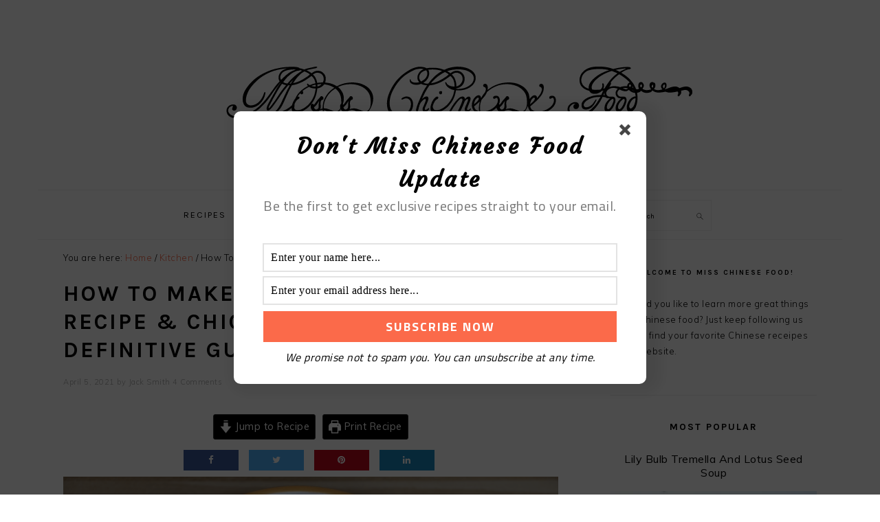

--- FILE ---
content_type: text/html; charset=UTF-8
request_url: https://misschinesefood.com/general-tso-sauce-recipe/
body_size: 37267
content:
<!DOCTYPE html><html lang="en-US"><head><meta charset="UTF-8"/>
<script>var __ezHttpConsent={setByCat:function(src,tagType,attributes,category,force,customSetScriptFn=null){var setScript=function(){if(force||window.ezTcfConsent[category]){if(typeof customSetScriptFn==='function'){customSetScriptFn();}else{var scriptElement=document.createElement(tagType);scriptElement.src=src;attributes.forEach(function(attr){for(var key in attr){if(attr.hasOwnProperty(key)){scriptElement.setAttribute(key,attr[key]);}}});var firstScript=document.getElementsByTagName(tagType)[0];firstScript.parentNode.insertBefore(scriptElement,firstScript);}}};if(force||(window.ezTcfConsent&&window.ezTcfConsent.loaded)){setScript();}else if(typeof getEzConsentData==="function"){getEzConsentData().then(function(ezTcfConsent){if(ezTcfConsent&&ezTcfConsent.loaded){setScript();}else{console.error("cannot get ez consent data");force=true;setScript();}});}else{force=true;setScript();console.error("getEzConsentData is not a function");}},};</script>
<script>var ezTcfConsent=window.ezTcfConsent?window.ezTcfConsent:{loaded:false,store_info:false,develop_and_improve_services:false,measure_ad_performance:false,measure_content_performance:false,select_basic_ads:false,create_ad_profile:false,select_personalized_ads:false,create_content_profile:false,select_personalized_content:false,understand_audiences:false,use_limited_data_to_select_content:false,};function getEzConsentData(){return new Promise(function(resolve){document.addEventListener("ezConsentEvent",function(event){var ezTcfConsent=event.detail.ezTcfConsent;resolve(ezTcfConsent);});});}</script>
<script>if(typeof _setEzCookies!=='function'){function _setEzCookies(ezConsentData){var cookies=window.ezCookieQueue;for(var i=0;i<cookies.length;i++){var cookie=cookies[i];if(ezConsentData&&ezConsentData.loaded&&ezConsentData[cookie.tcfCategory]){document.cookie=cookie.name+"="+cookie.value;}}}}
window.ezCookieQueue=window.ezCookieQueue||[];if(typeof addEzCookies!=='function'){function addEzCookies(arr){window.ezCookieQueue=[...window.ezCookieQueue,...arr];}}
addEzCookies([{name:"ezoab_183145",value:"mod258-c; Path=/; Domain=misschinesefood.com; Max-Age=7200",tcfCategory:"store_info",isEzoic:"true",},{name:"ezosuibasgeneris-1",value:"407e0b46-430b-4229-7f25-7438b069d56a; Path=/; Domain=misschinesefood.com; Expires=Fri, 13 Nov 2026 05:53:10 UTC; Secure; SameSite=None",tcfCategory:"understand_audiences",isEzoic:"true",}]);if(window.ezTcfConsent&&window.ezTcfConsent.loaded){_setEzCookies(window.ezTcfConsent);}else if(typeof getEzConsentData==="function"){getEzConsentData().then(function(ezTcfConsent){if(ezTcfConsent&&ezTcfConsent.loaded){_setEzCookies(window.ezTcfConsent);}else{console.error("cannot get ez consent data");_setEzCookies(window.ezTcfConsent);}});}else{console.error("getEzConsentData is not a function");_setEzCookies(window.ezTcfConsent);}</script><script type="text/javascript" data-ezscrex='false' data-cfasync='false'>window._ezaq = Object.assign({"edge_cache_status":12,"edge_response_time":807,"url":"https://misschinesefood.com/general-tso-sauce-recipe/"}, typeof window._ezaq !== "undefined" ? window._ezaq : {});</script><script type="text/javascript" data-ezscrex='false' data-cfasync='false'>window._ezaq = Object.assign({"ab_test_id":"mod258-c"}, typeof window._ezaq !== "undefined" ? window._ezaq : {});window.__ez=window.__ez||{};window.__ez.tf={};</script><script type="text/javascript" data-ezscrex='false' data-cfasync='false'>window.ezDisableAds = true;</script>
<script data-ezscrex='false' data-cfasync='false' data-pagespeed-no-defer>var __ez=__ez||{};__ez.stms=Date.now();__ez.evt={};__ez.script={};__ez.ck=__ez.ck||{};__ez.template={};__ez.template.isOrig=true;__ez.queue=__ez.queue||function(){var e=0,i=0,t=[],n=!1,o=[],r=[],s=!0,a=function(e,i,n,o,r,s,a){var l=arguments.length>7&&void 0!==arguments[7]?arguments[7]:window,d=this;this.name=e,this.funcName=i,this.parameters=null===n?null:w(n)?n:[n],this.isBlock=o,this.blockedBy=r,this.deleteWhenComplete=s,this.isError=!1,this.isComplete=!1,this.isInitialized=!1,this.proceedIfError=a,this.fWindow=l,this.isTimeDelay=!1,this.process=function(){f("... func = "+e),d.isInitialized=!0,d.isComplete=!0,f("... func.apply: "+e);var i=d.funcName.split("."),n=null,o=this.fWindow||window;i.length>3||(n=3===i.length?o[i[0]][i[1]][i[2]]:2===i.length?o[i[0]][i[1]]:o[d.funcName]),null!=n&&n.apply(null,this.parameters),!0===d.deleteWhenComplete&&delete t[e],!0===d.isBlock&&(f("----- F'D: "+d.name),m())}},l=function(e,i,t,n,o,r,s){var a=arguments.length>7&&void 0!==arguments[7]?arguments[7]:window,l=this;this.name=e,this.path=i,this.async=o,this.defer=r,this.isBlock=t,this.blockedBy=n,this.isInitialized=!1,this.isError=!1,this.isComplete=!1,this.proceedIfError=s,this.fWindow=a,this.isTimeDelay=!1,this.isPath=function(e){return"/"===e[0]&&"/"!==e[1]},this.getSrc=function(e){return void 0!==window.__ezScriptHost&&this.isPath(e)&&"banger.js"!==this.name?window.__ezScriptHost+e:e},this.process=function(){l.isInitialized=!0,f("... file = "+e);var i=this.fWindow?this.fWindow.document:document,t=i.createElement("script");t.src=this.getSrc(this.path),!0===o?t.async=!0:!0===r&&(t.defer=!0),t.onerror=function(){var e={url:window.location.href,name:l.name,path:l.path,user_agent:window.navigator.userAgent};"undefined"!=typeof _ezaq&&(e.pageview_id=_ezaq.page_view_id);var i=encodeURIComponent(JSON.stringify(e)),t=new XMLHttpRequest;t.open("GET","//g.ezoic.net/ezqlog?d="+i,!0),t.send(),f("----- ERR'D: "+l.name),l.isError=!0,!0===l.isBlock&&m()},t.onreadystatechange=t.onload=function(){var e=t.readyState;f("----- F'D: "+l.name),e&&!/loaded|complete/.test(e)||(l.isComplete=!0,!0===l.isBlock&&m())},i.getElementsByTagName("head")[0].appendChild(t)}},d=function(e,i){this.name=e,this.path="",this.async=!1,this.defer=!1,this.isBlock=!1,this.blockedBy=[],this.isInitialized=!0,this.isError=!1,this.isComplete=i,this.proceedIfError=!1,this.isTimeDelay=!1,this.process=function(){}};function c(e,i,n,s,a,d,c,u,f){var m=new l(e,i,n,s,a,d,c,f);!0===u?o[e]=m:r[e]=m,t[e]=m,h(m)}function h(e){!0!==u(e)&&0!=s&&e.process()}function u(e){if(!0===e.isTimeDelay&&!1===n)return f(e.name+" blocked = TIME DELAY!"),!0;if(w(e.blockedBy))for(var i=0;i<e.blockedBy.length;i++){var o=e.blockedBy[i];if(!1===t.hasOwnProperty(o))return f(e.name+" blocked = "+o),!0;if(!0===e.proceedIfError&&!0===t[o].isError)return!1;if(!1===t[o].isComplete)return f(e.name+" blocked = "+o),!0}return!1}function f(e){var i=window.location.href,t=new RegExp("[?&]ezq=([^&#]*)","i").exec(i);"1"===(t?t[1]:null)&&console.debug(e)}function m(){++e>200||(f("let's go"),p(o),p(r))}function p(e){for(var i in e)if(!1!==e.hasOwnProperty(i)){var t=e[i];!0===t.isComplete||u(t)||!0===t.isInitialized||!0===t.isError?!0===t.isError?f(t.name+": error"):!0===t.isComplete?f(t.name+": complete already"):!0===t.isInitialized&&f(t.name+": initialized already"):t.process()}}function w(e){return"[object Array]"==Object.prototype.toString.call(e)}return window.addEventListener("load",(function(){setTimeout((function(){n=!0,f("TDELAY -----"),m()}),5e3)}),!1),{addFile:c,addFileOnce:function(e,i,n,o,r,s,a,l,d){t[e]||c(e,i,n,o,r,s,a,l,d)},addDelayFile:function(e,i){var n=new l(e,i,!1,[],!1,!1,!0);n.isTimeDelay=!0,f(e+" ...  FILE! TDELAY"),r[e]=n,t[e]=n,h(n)},addFunc:function(e,n,s,l,d,c,u,f,m,p){!0===c&&(e=e+"_"+i++);var w=new a(e,n,s,l,d,u,f,p);!0===m?o[e]=w:r[e]=w,t[e]=w,h(w)},addDelayFunc:function(e,i,n){var o=new a(e,i,n,!1,[],!0,!0);o.isTimeDelay=!0,f(e+" ...  FUNCTION! TDELAY"),r[e]=o,t[e]=o,h(o)},items:t,processAll:m,setallowLoad:function(e){s=e},markLoaded:function(e){if(e&&0!==e.length){if(e in t){var i=t[e];!0===i.isComplete?f(i.name+" "+e+": error loaded duplicate"):(i.isComplete=!0,i.isInitialized=!0)}else t[e]=new d(e,!0);f("markLoaded dummyfile: "+t[e].name)}},logWhatsBlocked:function(){for(var e in t)!1!==t.hasOwnProperty(e)&&u(t[e])}}}();__ez.evt.add=function(e,t,n){e.addEventListener?e.addEventListener(t,n,!1):e.attachEvent?e.attachEvent("on"+t,n):e["on"+t]=n()},__ez.evt.remove=function(e,t,n){e.removeEventListener?e.removeEventListener(t,n,!1):e.detachEvent?e.detachEvent("on"+t,n):delete e["on"+t]};__ez.script.add=function(e){var t=document.createElement("script");t.src=e,t.async=!0,t.type="text/javascript",document.getElementsByTagName("head")[0].appendChild(t)};__ez.dot=__ez.dot||{};__ez.queue.addFileOnce('/detroitchicago/boise.js', '/detroitchicago/boise.js?gcb=195-0&cb=5', true, [], true, false, true, false);__ez.queue.addFileOnce('/parsonsmaize/abilene.js', '/parsonsmaize/abilene.js?gcb=195-0&cb=dc112bb7ea', true, [], true, false, true, false);__ez.queue.addFileOnce('/parsonsmaize/mulvane.js', '/parsonsmaize/mulvane.js?gcb=195-0&cb=e75e48eec0', true, ['/parsonsmaize/abilene.js'], true, false, true, false);__ez.queue.addFileOnce('/detroitchicago/birmingham.js', '/detroitchicago/birmingham.js?gcb=195-0&cb=539c47377c', true, ['/parsonsmaize/abilene.js'], true, false, true, false);</script>
<script data-ezscrex="false" type="text/javascript" data-cfasync="false">window._ezaq = Object.assign({"ad_cache_level":0,"adpicker_placement_cnt":0,"ai_placeholder_cache_level":0,"ai_placeholder_placement_cnt":-1,"article_category":"Chinese Eight Cuisines","author":"Jack Smith","domain":"misschinesefood.com","domain_id":183145,"ezcache_level":1,"ezcache_skip_code":0,"has_bad_image":0,"has_bad_words":0,"is_sitespeed":0,"lt_cache_level":0,"publish_date":"2021-04-05","response_size":181493,"response_size_orig":175729,"response_time_orig":775,"template_id":5,"url":"https://misschinesefood.com/general-tso-sauce-recipe/","word_count":0,"worst_bad_word_level":0}, typeof window._ezaq !== "undefined" ? window._ezaq : {});__ez.queue.markLoaded('ezaqBaseReady');</script>
<script type='text/javascript' data-ezscrex='false' data-cfasync='false'>
window.ezAnalyticsStatic = true;

function analyticsAddScript(script) {
	var ezDynamic = document.createElement('script');
	ezDynamic.type = 'text/javascript';
	ezDynamic.innerHTML = script;
	document.head.appendChild(ezDynamic);
}
function getCookiesWithPrefix() {
    var allCookies = document.cookie.split(';');
    var cookiesWithPrefix = {};

    for (var i = 0; i < allCookies.length; i++) {
        var cookie = allCookies[i].trim();

        for (var j = 0; j < arguments.length; j++) {
            var prefix = arguments[j];
            if (cookie.indexOf(prefix) === 0) {
                var cookieParts = cookie.split('=');
                var cookieName = cookieParts[0];
                var cookieValue = cookieParts.slice(1).join('=');
                cookiesWithPrefix[cookieName] = decodeURIComponent(cookieValue);
                break; // Once matched, no need to check other prefixes
            }
        }
    }

    return cookiesWithPrefix;
}
function productAnalytics() {
	var d = {"pr":[6],"omd5":"502e588e3bd7d138f7c17130e8d313dc","nar":"risk score"};
	d.u = _ezaq.url;
	d.p = _ezaq.page_view_id;
	d.v = _ezaq.visit_uuid;
	d.ab = _ezaq.ab_test_id;
	d.e = JSON.stringify(_ezaq);
	d.ref = document.referrer;
	d.c = getCookiesWithPrefix('active_template', 'ez', 'lp_');
	if(typeof ez_utmParams !== 'undefined') {
		d.utm = ez_utmParams;
	}

	var dataText = JSON.stringify(d);
	var xhr = new XMLHttpRequest();
	xhr.open('POST','/ezais/analytics?cb=1', true);
	xhr.onload = function () {
		if (xhr.status!=200) {
            return;
		}

        if(document.readyState !== 'loading') {
            analyticsAddScript(xhr.response);
            return;
        }

        var eventFunc = function() {
            if(document.readyState === 'loading') {
                return;
            }
            document.removeEventListener('readystatechange', eventFunc, false);
            analyticsAddScript(xhr.response);
        };

        document.addEventListener('readystatechange', eventFunc, false);
	};
	xhr.setRequestHeader('Content-Type','text/plain');
	xhr.send(dataText);
}
__ez.queue.addFunc("productAnalytics", "productAnalytics", null, true, ['ezaqBaseReady'], false, false, false, true);
</script><base href="https://misschinesefood.com/general-tso-sauce-recipe/"/><style>img.lazy{min-height:1px}</style><link rel="preload" href="https://misschinesefood.com/wp-content/plugins/w3-total-cache/pub/js/lazyload.min.js" as="script"/>

<meta name="viewport" content="width=device-width, initial-scale=1"/>
<meta name="robots" content="index, follow, max-image-preview:large, max-snippet:-1, max-video-preview:-1"/>

	<!-- This site is optimized with the Yoast SEO Premium plugin v20.5 (Yoast SEO v20.5) - https://yoast.com/wordpress/plugins/seo/ -->
	<title>How To Make General Tso Sauce Recipe &amp; Chicken Fastly: The Definitive Guide | Miss Chinese Food</title>
	<meta name="description" content="Today, We provide the most easiest method (step by step and youtube video) to help you to make the General Tso Sauce and General Tso&#39;s Chicken"/>
	<link rel="canonical" href="https://misschinesefood.com/general-tso-sauce-recipe/"/>
	<meta property="og:locale" content="en_US"/>
	<meta property="og:type" content="article"/>
	<meta property="og:title" content="How To Make General Tso Sauce Recipe &amp; Chicken Fastly: The Definitive Guide"/>
	<meta property="og:description" content="Today, We provide the most easiest method (step by step and youtube video) to help you to make the General Tso Sauce and General Tso&#39;s Chicken"/>
	<meta property="og:url" content="https://misschinesefood.com/general-tso-sauce-recipe/"/>
	<meta property="og:site_name" content="Miss Chinese Food"/>
	<meta property="article:published_time" content="2021-04-05T09:05:04+00:00"/>
	<meta property="article:modified_time" content="2022-07-24T02:43:35+00:00"/>
	<meta property="og:image" content="https://misschinesefood.s3.us-west-1.amazonaws.com/wp-content/uploads/2020/02/04135640/How-To-Make-General-Tso-Sauce-Recipe-2-1.png"/>
	<meta property="og:image:width" content="1920"/>
	<meta property="og:image:height" content="1080"/>
	<meta property="og:image:type" content="image/png"/>
	<meta name="author" content="Jack Smith"/>
	<meta name="twitter:card" content="summary_large_image"/>
	<script type="application/ld+json" class="yoast-schema-graph">{"@context":"https://schema.org","@graph":[{"@type":"Article","@id":"https://misschinesefood.com/general-tso-sauce-recipe/#article","isPartOf":{"@id":"https://misschinesefood.com/general-tso-sauce-recipe/"},"author":{"name":"Jack Smith","@id":"https://misschinesefood.com/#/schema/person/9551680a097fd2f079d36d78de537c13"},"headline":"How To Make General Tso Sauce Recipe &#038; Chicken Fastly: The Definitive Guide","datePublished":"2021-04-05T09:05:04+00:00","dateModified":"2022-07-24T02:43:35+00:00","wordCount":2250,"commentCount":4,"publisher":{"@id":"https://misschinesefood.com/#/schema/person/9551680a097fd2f079d36d78de537c13"},"image":{"@id":"https://misschinesefood.com/general-tso-sauce-recipe/#primaryimage"},"thumbnailUrl":"https://misschinesefood.s3.us-west-1.amazonaws.com/wp-content/uploads/2020/02/04135640/How-To-Make-General-Tso-Sauce-Recipe-2-1.png","articleSection":["Chinese Eight Cuisines","Cooking Skill","Food Project","Kitchen","Life Tips","Originality Of Ingredients","Recipes","Tutorials"],"inLanguage":"en-US","potentialAction":[{"@type":"CommentAction","name":"Comment","target":["https://misschinesefood.com/general-tso-sauce-recipe/#respond"]}]},{"@type":"WebPage","@id":"https://misschinesefood.com/general-tso-sauce-recipe/","url":"https://misschinesefood.com/general-tso-sauce-recipe/","name":"How To Make General Tso Sauce Recipe & Chicken Fastly: The Definitive Guide | Miss Chinese Food","isPartOf":{"@id":"https://misschinesefood.com/#website"},"primaryImageOfPage":{"@id":"https://misschinesefood.com/general-tso-sauce-recipe/#primaryimage"},"image":{"@id":"https://misschinesefood.com/general-tso-sauce-recipe/#primaryimage"},"thumbnailUrl":"https://misschinesefood.s3.us-west-1.amazonaws.com/wp-content/uploads/2020/02/04135640/How-To-Make-General-Tso-Sauce-Recipe-2-1.png","datePublished":"2021-04-05T09:05:04+00:00","dateModified":"2022-07-24T02:43:35+00:00","description":"Today, We provide the most easiest method (step by step and youtube video) to help you to make the General Tso Sauce and General Tso's Chicken","breadcrumb":{"@id":"https://misschinesefood.com/general-tso-sauce-recipe/#breadcrumb"},"inLanguage":"en-US","potentialAction":[{"@type":"ReadAction","target":["https://misschinesefood.com/general-tso-sauce-recipe/"]}]},{"@type":"ImageObject","inLanguage":"en-US","@id":"https://misschinesefood.com/general-tso-sauce-recipe/#primaryimage","url":"https://misschinesefood.s3.us-west-1.amazonaws.com/wp-content/uploads/2020/02/04135640/How-To-Make-General-Tso-Sauce-Recipe-2-1.png","contentUrl":"https://misschinesefood.s3.us-west-1.amazonaws.com/wp-content/uploads/2020/02/04135640/How-To-Make-General-Tso-Sauce-Recipe-2-1.png","width":1920,"height":1080,"caption":"How To Make General Tso Sauce Recipe"},{"@type":"BreadcrumbList","@id":"https://misschinesefood.com/general-tso-sauce-recipe/#breadcrumb","itemListElement":[{"@type":"ListItem","position":1,"name":"Home","item":"https://misschinesefood.com/"},{"@type":"ListItem","position":2,"name":"New page","item":"https://misschinesefood.com/new-page/"},{"@type":"ListItem","position":3,"name":"How To Make General Tso Sauce Recipe &#038; Chicken Fastly: The Definitive Guide"}]},{"@type":"WebSite","@id":"https://misschinesefood.com/#website","url":"https://misschinesefood.com/","name":"You","description":"Find Best Chinese Recipes Here","publisher":{"@id":"https://misschinesefood.com/#/schema/person/9551680a097fd2f079d36d78de537c13"},"potentialAction":[{"@type":"SearchAction","target":{"@type":"EntryPoint","urlTemplate":"https://misschinesefood.com/?s={search_term_string}"},"query-input":"required name=search_term_string"}],"inLanguage":"en-US"},{"@type":["Person","Organization"],"@id":"https://misschinesefood.com/#/schema/person/9551680a097fd2f079d36d78de537c13","name":"Jack Smith","logo":{"@id":"https://misschinesefood.com/#/schema/person/image/"}},{"@type":["Person","Organization"],"@id":"https://misschinesefood.com/#/schema/person/9551680a097fd2f079d36d78de537c13","name":"Jack Smith","logo":{"@id":"https://misschinesefood.com/#/schema/person/image/"},"url":"https://misschinesefood.com/author/jack-smith/"},{"@type":"Recipe","name":"General Tso Sauce & Chicken Recipe","author":{"@id":"https://misschinesefood.com/#/schema/person/9551680a097fd2f079d36d78de537c13"},"description":"The recipe tell you how to make General Tso Sauce, and then use it to cook gerneral tso&#039;s chicken.","datePublished":"2021-04-05T09:05:04+00:00","image":["https://misschinesefood.s3.us-west-1.amazonaws.com/wp-content/uploads/2020/02/05114409/Mix-Sauce-And-Chicken-To-Cook-In-Pan.png","https://misschinesefood.s3.us-west-1.amazonaws.com/wp-content/uploads/2020/02/05114409/Mix-Sauce-And-Chicken-To-Cook-In-Pan-500x450.png","https://misschinesefood.s3.us-west-1.amazonaws.com/wp-content/uploads/2020/02/05114409/Mix-Sauce-And-Chicken-To-Cook-In-Pan-500x375.png","https://misschinesefood.s3.us-west-1.amazonaws.com/wp-content/uploads/2020/02/05114409/Mix-Sauce-And-Chicken-To-Cook-In-Pan-480x270.png"],"recipeYield":["2"],"prepTime":"PT30M","cookTime":"PT30M","recipeIngredient":["4  dry red peppers","2 tablespoons white sugar","1 tablespoon  vinegar","2 tablespoons   light soy sauce","1 tablespoon  dark soy sauce","1 tablespoon tomato sauce","½ teaspoon  pepper","2 cloves garlic (fresh, finely crushed)","some  ginger (fresh, finely crushed)","½  red bell pepper","2 tablespoons corn oil","1 teaspoon   corn starch","2 tablespoons water","1 teaspoon sesame oil","250 g chicken breast","½ teaspoon salt","½  egg","1 tablespoon corn starch","½ tablespoon water","3 tablespoons wheat flour","1 tablespoon corn starch","½  egg","1 teaspoon baking powder","4 tablespoons water","1 tablespoon olive oil"],"recipeInstructions":[{"@type":"HowToStep","text":"Precook Dry Red Pepper","name":"Step 1","url":"https://misschinesefood.com/general-tso-sauce-recipe/#wprm-recipe-5077-step-0-0"},{"@type":"HowToStep","text":"Add Main Ingredients To Mix","name":"Step 2","url":"https://misschinesefood.com/general-tso-sauce-recipe/#wprm-recipe-5077-step-0-1"},{"@type":"HowToStep","text":"Chop Garlic And Ginger To Be Ingredient","name":"Step 3","url":"https://misschinesefood.com/general-tso-sauce-recipe/#wprm-recipe-5077-step-0-2"},{"@type":"HowToStep","text":"Chop Half Red Bell Pepper To Beautify Sauce","name":"Step 4","url":"https://misschinesefood.com/general-tso-sauce-recipe/#wprm-recipe-5077-step-0-3"},{"@type":"HowToStep","text":"Cook General Tso Sauce","name":"Step 5","url":"https://misschinesefood.com/general-tso-sauce-recipe/#wprm-recipe-5077-step-0-4"},{"@type":"HowToStep","text":"Cut Chicken","name":"Step 6","url":"https://misschinesefood.com/general-tso-sauce-recipe/#wprm-recipe-5077-step-0-5"},{"@type":"HowToStep","text":"Whisk One Egg","name":"Step 7","url":"https://misschinesefood.com/general-tso-sauce-recipe/#wprm-recipe-5077-step-0-6"},{"@type":"HowToStep","text":"Marinate Chicken","name":"Step 8","url":"https://misschinesefood.com/general-tso-sauce-recipe/#wprm-recipe-5077-step-0-7"},{"@type":"HowToStep","text":"Prepare Chicken Batter","name":"Step 9","url":"https://misschinesefood.com/general-tso-sauce-recipe/#wprm-recipe-5077-step-0-8"},{"@type":"HowToStep","text":"Heat Oil For Deep Frying","name":"Step 10","url":"https://misschinesefood.com/general-tso-sauce-recipe/#wprm-recipe-5077-step-0-9"},{"@type":"HowToStep","text":"Mix Chicken With Batter And Start Frying","name":"Step 11","url":"https://misschinesefood.com/general-tso-sauce-recipe/#wprm-recipe-5077-step-0-10"},{"@type":"HowToStep","text":"Remove Chicken From Fry #1","name":"Step 12","url":"https://misschinesefood.com/general-tso-sauce-recipe/#wprm-recipe-5077-step-0-11"},{"@type":"HowToStep","text":"Deep Dry Chicken","name":"Step 13","url":"https://misschinesefood.com/general-tso-sauce-recipe/#wprm-recipe-5077-step-0-12"},{"@type":"HowToStep","text":"Mix Sauce And Chicken To Cook In Pan","name":"Step 14","url":"https://misschinesefood.com/general-tso-sauce-recipe/#wprm-recipe-5077-step-0-13"}],"aggregateRating":{"@type":"AggregateRating","ratingValue":"5","ratingCount":"1"},"recipeCategory":["Chinese Food"],"recipeCuisine":["Sauce"],"keywords":"General Tso Sauce","nutrition":{"@type":"NutritionInformation","calories":"529 kcal","carbohydrateContent":"34 g","proteinContent":"33 g","fatContent":"29 g","saturatedFatContent":"4 g","transFatContent":"1 g","cholesterolContent":"162 mg","sodiumContent":"2020 mg","fiberContent":"1 g","sugarContent":"14 g","servingSize":"1 serving"},"@id":"https://misschinesefood.com/general-tso-sauce-recipe/#recipe","isPartOf":{"@id":"https://misschinesefood.com/general-tso-sauce-recipe/#article"},"mainEntityOfPage":"https://misschinesefood.com/general-tso-sauce-recipe/"}]}</script>
	<!-- / Yoast SEO Premium plugin. -->


<link rel="dns-prefetch" href="//ajax.googleapis.com"/>
<link rel="dns-prefetch" href="//fonts.googleapis.com"/>
<link rel="alternate" type="application/rss+xml" title="Miss Chinese Food » Feed" href="https://misschinesefood.com/feed/"/>
<link rel="alternate" type="application/rss+xml" title="Miss Chinese Food » Comments Feed" href="https://misschinesefood.com/comments/feed/"/>
<link rel="alternate" type="application/rss+xml" title="Miss Chinese Food » How To Make General Tso Sauce Recipe &amp; Chicken Fastly: The Definitive Guide Comments Feed" href="https://misschinesefood.com/general-tso-sauce-recipe/feed/"/>
<script type="text/javascript">
window._wpemojiSettings = {"baseUrl":"https:\/\/s.w.org\/images\/core\/emoji\/14.0.0\/72x72\/","ext":".png","svgUrl":"https:\/\/s.w.org\/images\/core\/emoji\/14.0.0\/svg\/","svgExt":".svg","source":{"concatemoji":"https:\/\/misschinesefood.com\/wp-includes\/js\/wp-emoji-release.min.js?ver=6.2"}};
/*! This file is auto-generated */
!function(e,a,t){var n,r,o,i=a.createElement("canvas"),p=i.getContext&&i.getContext("2d");function s(e,t){p.clearRect(0,0,i.width,i.height),p.fillText(e,0,0);e=i.toDataURL();return p.clearRect(0,0,i.width,i.height),p.fillText(t,0,0),e===i.toDataURL()}function c(e){var t=a.createElement("script");t.src=e,t.defer=t.type="text/javascript",a.getElementsByTagName("head")[0].appendChild(t)}for(o=Array("flag","emoji"),t.supports={everything:!0,everythingExceptFlag:!0},r=0;r<o.length;r++)t.supports[o[r]]=function(e){if(p&&p.fillText)switch(p.textBaseline="top",p.font="600 32px Arial",e){case"flag":return s("\ud83c\udff3\ufe0f\u200d\u26a7\ufe0f","\ud83c\udff3\ufe0f\u200b\u26a7\ufe0f")?!1:!s("\ud83c\uddfa\ud83c\uddf3","\ud83c\uddfa\u200b\ud83c\uddf3")&&!s("\ud83c\udff4\udb40\udc67\udb40\udc62\udb40\udc65\udb40\udc6e\udb40\udc67\udb40\udc7f","\ud83c\udff4\u200b\udb40\udc67\u200b\udb40\udc62\u200b\udb40\udc65\u200b\udb40\udc6e\u200b\udb40\udc67\u200b\udb40\udc7f");case"emoji":return!s("\ud83e\udef1\ud83c\udffb\u200d\ud83e\udef2\ud83c\udfff","\ud83e\udef1\ud83c\udffb\u200b\ud83e\udef2\ud83c\udfff")}return!1}(o[r]),t.supports.everything=t.supports.everything&&t.supports[o[r]],"flag"!==o[r]&&(t.supports.everythingExceptFlag=t.supports.everythingExceptFlag&&t.supports[o[r]]);t.supports.everythingExceptFlag=t.supports.everythingExceptFlag&&!t.supports.flag,t.DOMReady=!1,t.readyCallback=function(){t.DOMReady=!0},t.supports.everything||(n=function(){t.readyCallback()},a.addEventListener?(a.addEventListener("DOMContentLoaded",n,!1),e.addEventListener("load",n,!1)):(e.attachEvent("onload",n),a.attachEvent("onreadystatechange",function(){"complete"===a.readyState&&t.readyCallback()})),(e=t.source||{}).concatemoji?c(e.concatemoji):e.wpemoji&&e.twemoji&&(c(e.twemoji),c(e.wpemoji)))}(window,document,window._wpemojiSettings);
</script>
<style type="text/css">
img.wp-smiley,
img.emoji {
	display: inline !important;
	border: none !important;
	box-shadow: none !important;
	height: 1em !important;
	width: 1em !important;
	margin: 0 0.07em !important;
	vertical-align: -0.1em !important;
	background: none !important;
	padding: 0 !important;
}
</style>
	<link rel="stylesheet" id="genesis-simple-share-plugin-css-css" href="https://cdn-0.misschinesefood.com/wp-content/plugins/genesis-simple-share/assets/css/share.min.css?ver=0.1.0" type="text/css" media="all"/>
<link rel="stylesheet" id="genesis-simple-share-genericons-css-css" href="https://cdn-0.misschinesefood.com/wp-content/plugins/genesis-simple-share/assets/css/genericons.min.css?ver=0.1.0" type="text/css" media="all"/>
<link rel="stylesheet" id="foodie-pro-theme-css" href="https://cdn-0.misschinesefood.com/wp-content/themes/foodiepro-v420/style.css?ver=4.2.0" type="text/css" media="all"/>
<style id="foodie-pro-theme-inline-css" type="text/css">
body, .site-description, .sidebar .featured-content .entry-title{font-family:"Muli","Helvetica Neue",sans-serif;}.genesis-nav-menu{font-family:"Karla","Helvetica Neue",sans-serif;}h1, h2, h3, h4, h5, h6, .site-title, .entry-title, .widgettitle{font-family:"Karla","Helvetica Neue",sans-serif;}.entry-title{font-family:"Karla","Helvetica Neue",sans-serif;}.button, .button-secondary, button, input[type="button"], input[type="reset"], input[type="submit"], a.more-link, .more-from-category a{font-family:"Karla","Helvetica Neue",sans-serif;}
</style>
<link rel="stylesheet" id="wp-block-library-css" href="https://cdn-0.misschinesefood.com/wp-includes/css/dist/block-library/style.min.css?ver=6.2" type="text/css" media="all"/>
<link rel="stylesheet" id="classic-theme-styles-css" href="https://cdn-0.misschinesefood.com/wp-includes/css/classic-themes.min.css?ver=6.2" type="text/css" media="all"/>
<style id="global-styles-inline-css" type="text/css">
body{--wp--preset--color--black: #000000;--wp--preset--color--cyan-bluish-gray: #abb8c3;--wp--preset--color--white: #ffffff;--wp--preset--color--pale-pink: #f78da7;--wp--preset--color--vivid-red: #cf2e2e;--wp--preset--color--luminous-vivid-orange: #ff6900;--wp--preset--color--luminous-vivid-amber: #fcb900;--wp--preset--color--light-green-cyan: #7bdcb5;--wp--preset--color--vivid-green-cyan: #00d084;--wp--preset--color--pale-cyan-blue: #8ed1fc;--wp--preset--color--vivid-cyan-blue: #0693e3;--wp--preset--color--vivid-purple: #9b51e0;--wp--preset--gradient--vivid-cyan-blue-to-vivid-purple: linear-gradient(135deg,rgba(6,147,227,1) 0%,rgb(155,81,224) 100%);--wp--preset--gradient--light-green-cyan-to-vivid-green-cyan: linear-gradient(135deg,rgb(122,220,180) 0%,rgb(0,208,130) 100%);--wp--preset--gradient--luminous-vivid-amber-to-luminous-vivid-orange: linear-gradient(135deg,rgba(252,185,0,1) 0%,rgba(255,105,0,1) 100%);--wp--preset--gradient--luminous-vivid-orange-to-vivid-red: linear-gradient(135deg,rgba(255,105,0,1) 0%,rgb(207,46,46) 100%);--wp--preset--gradient--very-light-gray-to-cyan-bluish-gray: linear-gradient(135deg,rgb(238,238,238) 0%,rgb(169,184,195) 100%);--wp--preset--gradient--cool-to-warm-spectrum: linear-gradient(135deg,rgb(74,234,220) 0%,rgb(151,120,209) 20%,rgb(207,42,186) 40%,rgb(238,44,130) 60%,rgb(251,105,98) 80%,rgb(254,248,76) 100%);--wp--preset--gradient--blush-light-purple: linear-gradient(135deg,rgb(255,206,236) 0%,rgb(152,150,240) 100%);--wp--preset--gradient--blush-bordeaux: linear-gradient(135deg,rgb(254,205,165) 0%,rgb(254,45,45) 50%,rgb(107,0,62) 100%);--wp--preset--gradient--luminous-dusk: linear-gradient(135deg,rgb(255,203,112) 0%,rgb(199,81,192) 50%,rgb(65,88,208) 100%);--wp--preset--gradient--pale-ocean: linear-gradient(135deg,rgb(255,245,203) 0%,rgb(182,227,212) 50%,rgb(51,167,181) 100%);--wp--preset--gradient--electric-grass: linear-gradient(135deg,rgb(202,248,128) 0%,rgb(113,206,126) 100%);--wp--preset--gradient--midnight: linear-gradient(135deg,rgb(2,3,129) 0%,rgb(40,116,252) 100%);--wp--preset--duotone--dark-grayscale: url('#wp-duotone-dark-grayscale');--wp--preset--duotone--grayscale: url('#wp-duotone-grayscale');--wp--preset--duotone--purple-yellow: url('#wp-duotone-purple-yellow');--wp--preset--duotone--blue-red: url('#wp-duotone-blue-red');--wp--preset--duotone--midnight: url('#wp-duotone-midnight');--wp--preset--duotone--magenta-yellow: url('#wp-duotone-magenta-yellow');--wp--preset--duotone--purple-green: url('#wp-duotone-purple-green');--wp--preset--duotone--blue-orange: url('#wp-duotone-blue-orange');--wp--preset--font-size--small: 13px;--wp--preset--font-size--medium: 20px;--wp--preset--font-size--large: 36px;--wp--preset--font-size--x-large: 42px;--wp--preset--spacing--20: 0.44rem;--wp--preset--spacing--30: 0.67rem;--wp--preset--spacing--40: 1rem;--wp--preset--spacing--50: 1.5rem;--wp--preset--spacing--60: 2.25rem;--wp--preset--spacing--70: 3.38rem;--wp--preset--spacing--80: 5.06rem;--wp--preset--shadow--natural: 6px 6px 9px rgba(0, 0, 0, 0.2);--wp--preset--shadow--deep: 12px 12px 50px rgba(0, 0, 0, 0.4);--wp--preset--shadow--sharp: 6px 6px 0px rgba(0, 0, 0, 0.2);--wp--preset--shadow--outlined: 6px 6px 0px -3px rgba(255, 255, 255, 1), 6px 6px rgba(0, 0, 0, 1);--wp--preset--shadow--crisp: 6px 6px 0px rgba(0, 0, 0, 1);}:where(.is-layout-flex){gap: 0.5em;}body .is-layout-flow > .alignleft{float: left;margin-inline-start: 0;margin-inline-end: 2em;}body .is-layout-flow > .alignright{float: right;margin-inline-start: 2em;margin-inline-end: 0;}body .is-layout-flow > .aligncenter{margin-left: auto !important;margin-right: auto !important;}body .is-layout-constrained > .alignleft{float: left;margin-inline-start: 0;margin-inline-end: 2em;}body .is-layout-constrained > .alignright{float: right;margin-inline-start: 2em;margin-inline-end: 0;}body .is-layout-constrained > .aligncenter{margin-left: auto !important;margin-right: auto !important;}body .is-layout-constrained > :where(:not(.alignleft):not(.alignright):not(.alignfull)){max-width: var(--wp--style--global--content-size);margin-left: auto !important;margin-right: auto !important;}body .is-layout-constrained > .alignwide{max-width: var(--wp--style--global--wide-size);}body .is-layout-flex{display: flex;}body .is-layout-flex{flex-wrap: wrap;align-items: center;}body .is-layout-flex > *{margin: 0;}:where(.wp-block-columns.is-layout-flex){gap: 2em;}.has-black-color{color: var(--wp--preset--color--black) !important;}.has-cyan-bluish-gray-color{color: var(--wp--preset--color--cyan-bluish-gray) !important;}.has-white-color{color: var(--wp--preset--color--white) !important;}.has-pale-pink-color{color: var(--wp--preset--color--pale-pink) !important;}.has-vivid-red-color{color: var(--wp--preset--color--vivid-red) !important;}.has-luminous-vivid-orange-color{color: var(--wp--preset--color--luminous-vivid-orange) !important;}.has-luminous-vivid-amber-color{color: var(--wp--preset--color--luminous-vivid-amber) !important;}.has-light-green-cyan-color{color: var(--wp--preset--color--light-green-cyan) !important;}.has-vivid-green-cyan-color{color: var(--wp--preset--color--vivid-green-cyan) !important;}.has-pale-cyan-blue-color{color: var(--wp--preset--color--pale-cyan-blue) !important;}.has-vivid-cyan-blue-color{color: var(--wp--preset--color--vivid-cyan-blue) !important;}.has-vivid-purple-color{color: var(--wp--preset--color--vivid-purple) !important;}.has-black-background-color{background-color: var(--wp--preset--color--black) !important;}.has-cyan-bluish-gray-background-color{background-color: var(--wp--preset--color--cyan-bluish-gray) !important;}.has-white-background-color{background-color: var(--wp--preset--color--white) !important;}.has-pale-pink-background-color{background-color: var(--wp--preset--color--pale-pink) !important;}.has-vivid-red-background-color{background-color: var(--wp--preset--color--vivid-red) !important;}.has-luminous-vivid-orange-background-color{background-color: var(--wp--preset--color--luminous-vivid-orange) !important;}.has-luminous-vivid-amber-background-color{background-color: var(--wp--preset--color--luminous-vivid-amber) !important;}.has-light-green-cyan-background-color{background-color: var(--wp--preset--color--light-green-cyan) !important;}.has-vivid-green-cyan-background-color{background-color: var(--wp--preset--color--vivid-green-cyan) !important;}.has-pale-cyan-blue-background-color{background-color: var(--wp--preset--color--pale-cyan-blue) !important;}.has-vivid-cyan-blue-background-color{background-color: var(--wp--preset--color--vivid-cyan-blue) !important;}.has-vivid-purple-background-color{background-color: var(--wp--preset--color--vivid-purple) !important;}.has-black-border-color{border-color: var(--wp--preset--color--black) !important;}.has-cyan-bluish-gray-border-color{border-color: var(--wp--preset--color--cyan-bluish-gray) !important;}.has-white-border-color{border-color: var(--wp--preset--color--white) !important;}.has-pale-pink-border-color{border-color: var(--wp--preset--color--pale-pink) !important;}.has-vivid-red-border-color{border-color: var(--wp--preset--color--vivid-red) !important;}.has-luminous-vivid-orange-border-color{border-color: var(--wp--preset--color--luminous-vivid-orange) !important;}.has-luminous-vivid-amber-border-color{border-color: var(--wp--preset--color--luminous-vivid-amber) !important;}.has-light-green-cyan-border-color{border-color: var(--wp--preset--color--light-green-cyan) !important;}.has-vivid-green-cyan-border-color{border-color: var(--wp--preset--color--vivid-green-cyan) !important;}.has-pale-cyan-blue-border-color{border-color: var(--wp--preset--color--pale-cyan-blue) !important;}.has-vivid-cyan-blue-border-color{border-color: var(--wp--preset--color--vivid-cyan-blue) !important;}.has-vivid-purple-border-color{border-color: var(--wp--preset--color--vivid-purple) !important;}.has-vivid-cyan-blue-to-vivid-purple-gradient-background{background: var(--wp--preset--gradient--vivid-cyan-blue-to-vivid-purple) !important;}.has-light-green-cyan-to-vivid-green-cyan-gradient-background{background: var(--wp--preset--gradient--light-green-cyan-to-vivid-green-cyan) !important;}.has-luminous-vivid-amber-to-luminous-vivid-orange-gradient-background{background: var(--wp--preset--gradient--luminous-vivid-amber-to-luminous-vivid-orange) !important;}.has-luminous-vivid-orange-to-vivid-red-gradient-background{background: var(--wp--preset--gradient--luminous-vivid-orange-to-vivid-red) !important;}.has-very-light-gray-to-cyan-bluish-gray-gradient-background{background: var(--wp--preset--gradient--very-light-gray-to-cyan-bluish-gray) !important;}.has-cool-to-warm-spectrum-gradient-background{background: var(--wp--preset--gradient--cool-to-warm-spectrum) !important;}.has-blush-light-purple-gradient-background{background: var(--wp--preset--gradient--blush-light-purple) !important;}.has-blush-bordeaux-gradient-background{background: var(--wp--preset--gradient--blush-bordeaux) !important;}.has-luminous-dusk-gradient-background{background: var(--wp--preset--gradient--luminous-dusk) !important;}.has-pale-ocean-gradient-background{background: var(--wp--preset--gradient--pale-ocean) !important;}.has-electric-grass-gradient-background{background: var(--wp--preset--gradient--electric-grass) !important;}.has-midnight-gradient-background{background: var(--wp--preset--gradient--midnight) !important;}.has-small-font-size{font-size: var(--wp--preset--font-size--small) !important;}.has-medium-font-size{font-size: var(--wp--preset--font-size--medium) !important;}.has-large-font-size{font-size: var(--wp--preset--font-size--large) !important;}.has-x-large-font-size{font-size: var(--wp--preset--font-size--x-large) !important;}
.wp-block-navigation a:where(:not(.wp-element-button)){color: inherit;}
:where(.wp-block-columns.is-layout-flex){gap: 2em;}
.wp-block-pullquote{font-size: 1.5em;line-height: 1.6;}
</style>
<link rel="stylesheet" id="contact-form-7-css" href="https://cdn-0.misschinesefood.com/wp-content/plugins/contact-form-7/includes/css/styles.css?ver=5.2" type="text/css" media="all"/>
<link rel="stylesheet" id="jpibfi-style-css" href="https://cdn-0.misschinesefood.com/wp-content/plugins/jquery-pin-it-button-for-images/css/client.css?ver=3.0.6" type="text/css" media="all"/>
<link rel="stylesheet" id="icomoon-css" href="https://cdn-0.misschinesefood.com/wp-content/plugins/kiwi-social-share/assets/vendors/icomoon/style.css?ver=2.1.6" type="text/css" media="all"/>
<link rel="stylesheet" id="google-fonts-css" href="//fonts.googleapis.com/css?family=Muli%3Aregular%2Citalic%2C300%2C300italic%7CKarla%3Aregular%2Citalic%2C700%2C700italic%26subset%3Dlatin%2C&amp;ver=4.2.0" type="text/css" media="all"/>
<link rel="stylesheet" id="tablepress-default-css" href="https://cdn-0.misschinesefood.com/wp-content/tablepress-combined.min.css?ver=12" type="text/css" media="all"/>
<link rel="stylesheet" id="sib-front-css-css" href="https://cdn-0.misschinesefood.com/wp-content/plugins/mailin/css/mailin-front.css?ver=6.2" type="text/css" media="all"/>
<script type="text/javascript" src="https://cdn-0.misschinesefood.com/wp-includes/js/jquery/jquery.min.js?ver=3.6.3" id="jquery-core-js"></script>
<script type="text/javascript" src="https://cdn-0.misschinesefood.com/wp-includes/js/jquery/jquery-migrate.min.js?ver=3.4.0" id="jquery-migrate-js"></script>
<script type="text/javascript" src="https://cdn-0.misschinesefood.com/wp-content/plugins/genesis-simple-share/assets/js/sharrre/jquery.sharrre.min.js?ver=0.1.0" id="genesis-simple-share-plugin-js-js"></script>
<script type="text/javascript" src="https://cdn-0.misschinesefood.com/wp-content/plugins/genesis-simple-share/assets/js/waypoints.min.js?ver=0.1.0" id="genesis-simple-share-waypoint-js-js"></script>
<script type="text/javascript" src="https://cdn-0.misschinesefood.com/wp-content/plugins/mailoptin/src/core/src/assets/js/mobile-detect.min.js?ver=2.2.28.1" id="mo-mobile-detect-js"></script>
<script type="text/javascript" id="sib-front-js-js-extra">
/* <![CDATA[ */
var sibErrMsg = {"invalidMail":"Please fill out valid email address","requiredField":"Please fill out required fields","invalidDateFormat":"Please fill out valid date format","invalidSMSFormat":"Please fill out valid phone number"};
var ajax_sib_front_object = {"ajax_url":"https:\/\/misschinesefood.com\/wp-admin\/admin-ajax.php","ajax_nonce":"62454ade2f","flag_url":"https:\/\/misschinesefood.com\/wp-content\/plugins\/mailin\/img\/flags\/"};
/* ]]> */
</script>
<script type="text/javascript" src="https://cdn-0.misschinesefood.com/wp-content/plugins/mailin/js/mailin-front.js?ver=1680344570" id="sib-front-js-js"></script>
<link rel="https://api.w.org/" href="https://misschinesefood.com/wp-json/"/><link rel="alternate" type="application/json" href="https://misschinesefood.com/wp-json/wp/v2/posts/5069"/><link rel="EditURI" type="application/rsd+xml" title="RSD" href="https://misschinesefood.com/xmlrpc.php?rsd"/>
<link rel="wlwmanifest" type="application/wlwmanifest+xml" href="https://misschinesefood.com/wp-includes/wlwmanifest.xml"/>
<meta name="generator" content="WordPress 6.2"/>
<link rel="shortlink" href="https://misschinesefood.com/?p=5069"/>
<style type="text/css">
	a.pinit-button.custom span {
		}

	.pinit-hover {
		opacity: 0.8 !important;
		filter: alpha(opacity=80) !important;
	}
	a.pinit-button {
	border-bottom: 0 !important;
	box-shadow: none !important;
	margin-bottom: 0 !important;
}
a.pinit-button::after {
    display: none;
}</style>
		<style type="text/css"> .wprm-comment-rating svg { width: 18px !important; height: 18px !important; } img.wprm-comment-rating { width: 90px !important; height: 18px !important; } .wprm-comment-rating svg path { fill: #f35324; } .wprm-comment-rating svg polygon { stroke: #f35324; } .wprm-comment-ratings-container svg .wprm-star-full { fill: #f35324; } .wprm-comment-ratings-container svg .wprm-star-empty { stroke: #f35324; }</style><link rel="pingback" href="https://misschinesefood.com/xmlrpc.php"/>
<!-- Global site tag (gtag.js) - Google Analytics -->
<script async="" src="https://www.googletagmanager.com/gtag/js?id=UA-89618791-1"></script>
<script>
  window.dataLayer = window.dataLayer || [];
  function gtag(){dataLayer.push(arguments);}
  gtag('js', new Date());

  gtag('config', 'UA-89618791-1');
  gtag('config', 'AW-977042275');
</script>
<script data-ad-client="ca-pub-2270896746235697" async="" src="https://pagead2.googlesyndication.com/pagead/js/adsbygoogle.js"></script><link rel="icon" href="https://misschinesefood.com/wp-content/uploads/2019/09/facicon.png" sizes="32x32"/>
<link rel="icon" href="https://misschinesefood.com/wp-content/uploads/2019/09/facicon.png" sizes="192x192"/>
<link rel="apple-touch-icon" href="https://misschinesefood.com/wp-content/uploads/2019/09/facicon.png"/>
<meta name="msapplication-TileImage" content="https://misschinesefood.com/wp-content/uploads/2019/09/facicon.png"/>
		<style type="text/css" id="wp-custom-css">
			.one-third .entry-title{
	font-size: 15px !important;
}
#featured-post-1 .widget-title{
	font-size: 14px;
}
#featured-post-1 .entry-title{
	text-align: center;
}
#featured-post-1 .entry-title a{
	font-size: 16px;
  font-weight: 400;
}

#featured-post-1 .entry-header{
	margin: 0 0 15px;
}
.sidebar .featured-content .entry{
	border-bottom: 0px;
	padding: 0;
	margin-bottom: 0;
}
.wp-caption-text {
  display: none;
}
		</style>
		<script type='text/javascript'>
var ezoTemplate = 'orig_site';
var ezouid = '1';
var ezoFormfactor = '1';
</script><script data-ezscrex="false" type='text/javascript'>
var soc_app_id = '0';
var did = 183145;
var ezdomain = 'misschinesefood.com';
var ezoicSearchable = 1;
</script></head>
<body class="post-template-default single single-post postid-5069 single-format-standard custom-header header-image header-full-width content-sidebar genesis-breadcrumbs-visible genesis-footer-widgets-visible foodie-pro"><svg xmlns="http://www.w3.org/2000/svg" viewBox="0 0 0 0" width="0" height="0" focusable="false" role="none" style="visibility: hidden; position: absolute; left: -9999px; overflow: hidden;"><defs><filter id="wp-duotone-dark-grayscale"><feColorMatrix color-interpolation-filters="sRGB" type="matrix" values=" .299 .587 .114 0 0 .299 .587 .114 0 0 .299 .587 .114 0 0 .299 .587 .114 0 0 "></feColorMatrix><feComponentTransfer color-interpolation-filters="sRGB"><feFuncR type="table" tableValues="0 0.49803921568627"></feFuncR><feFuncG type="table" tableValues="0 0.49803921568627"></feFuncG><feFuncB type="table" tableValues="0 0.49803921568627"></feFuncB><feFuncA type="table" tableValues="1 1"></feFuncA></feComponentTransfer><feComposite in2="SourceGraphic" operator="in"></feComposite></filter></defs></svg><svg xmlns="http://www.w3.org/2000/svg" viewBox="0 0 0 0" width="0" height="0" focusable="false" role="none" style="visibility: hidden; position: absolute; left: -9999px; overflow: hidden;"><defs><filter id="wp-duotone-grayscale"><feColorMatrix color-interpolation-filters="sRGB" type="matrix" values=" .299 .587 .114 0 0 .299 .587 .114 0 0 .299 .587 .114 0 0 .299 .587 .114 0 0 "></feColorMatrix><feComponentTransfer color-interpolation-filters="sRGB"><feFuncR type="table" tableValues="0 1"></feFuncR><feFuncG type="table" tableValues="0 1"></feFuncG><feFuncB type="table" tableValues="0 1"></feFuncB><feFuncA type="table" tableValues="1 1"></feFuncA></feComponentTransfer><feComposite in2="SourceGraphic" operator="in"></feComposite></filter></defs></svg><svg xmlns="http://www.w3.org/2000/svg" viewBox="0 0 0 0" width="0" height="0" focusable="false" role="none" style="visibility: hidden; position: absolute; left: -9999px; overflow: hidden;"><defs><filter id="wp-duotone-purple-yellow"><feColorMatrix color-interpolation-filters="sRGB" type="matrix" values=" .299 .587 .114 0 0 .299 .587 .114 0 0 .299 .587 .114 0 0 .299 .587 .114 0 0 "></feColorMatrix><feComponentTransfer color-interpolation-filters="sRGB"><feFuncR type="table" tableValues="0.54901960784314 0.98823529411765"></feFuncR><feFuncG type="table" tableValues="0 1"></feFuncG><feFuncB type="table" tableValues="0.71764705882353 0.25490196078431"></feFuncB><feFuncA type="table" tableValues="1 1"></feFuncA></feComponentTransfer><feComposite in2="SourceGraphic" operator="in"></feComposite></filter></defs></svg><svg xmlns="http://www.w3.org/2000/svg" viewBox="0 0 0 0" width="0" height="0" focusable="false" role="none" style="visibility: hidden; position: absolute; left: -9999px; overflow: hidden;"><defs><filter id="wp-duotone-blue-red"><feColorMatrix color-interpolation-filters="sRGB" type="matrix" values=" .299 .587 .114 0 0 .299 .587 .114 0 0 .299 .587 .114 0 0 .299 .587 .114 0 0 "></feColorMatrix><feComponentTransfer color-interpolation-filters="sRGB"><feFuncR type="table" tableValues="0 1"></feFuncR><feFuncG type="table" tableValues="0 0.27843137254902"></feFuncG><feFuncB type="table" tableValues="0.5921568627451 0.27843137254902"></feFuncB><feFuncA type="table" tableValues="1 1"></feFuncA></feComponentTransfer><feComposite in2="SourceGraphic" operator="in"></feComposite></filter></defs></svg><svg xmlns="http://www.w3.org/2000/svg" viewBox="0 0 0 0" width="0" height="0" focusable="false" role="none" style="visibility: hidden; position: absolute; left: -9999px; overflow: hidden;"><defs><filter id="wp-duotone-midnight"><feColorMatrix color-interpolation-filters="sRGB" type="matrix" values=" .299 .587 .114 0 0 .299 .587 .114 0 0 .299 .587 .114 0 0 .299 .587 .114 0 0 "></feColorMatrix><feComponentTransfer color-interpolation-filters="sRGB"><feFuncR type="table" tableValues="0 0"></feFuncR><feFuncG type="table" tableValues="0 0.64705882352941"></feFuncG><feFuncB type="table" tableValues="0 1"></feFuncB><feFuncA type="table" tableValues="1 1"></feFuncA></feComponentTransfer><feComposite in2="SourceGraphic" operator="in"></feComposite></filter></defs></svg><svg xmlns="http://www.w3.org/2000/svg" viewBox="0 0 0 0" width="0" height="0" focusable="false" role="none" style="visibility: hidden; position: absolute; left: -9999px; overflow: hidden;"><defs><filter id="wp-duotone-magenta-yellow"><feColorMatrix color-interpolation-filters="sRGB" type="matrix" values=" .299 .587 .114 0 0 .299 .587 .114 0 0 .299 .587 .114 0 0 .299 .587 .114 0 0 "></feColorMatrix><feComponentTransfer color-interpolation-filters="sRGB"><feFuncR type="table" tableValues="0.78039215686275 1"></feFuncR><feFuncG type="table" tableValues="0 0.94901960784314"></feFuncG><feFuncB type="table" tableValues="0.35294117647059 0.47058823529412"></feFuncB><feFuncA type="table" tableValues="1 1"></feFuncA></feComponentTransfer><feComposite in2="SourceGraphic" operator="in"></feComposite></filter></defs></svg><svg xmlns="http://www.w3.org/2000/svg" viewBox="0 0 0 0" width="0" height="0" focusable="false" role="none" style="visibility: hidden; position: absolute; left: -9999px; overflow: hidden;"><defs><filter id="wp-duotone-purple-green"><feColorMatrix color-interpolation-filters="sRGB" type="matrix" values=" .299 .587 .114 0 0 .299 .587 .114 0 0 .299 .587 .114 0 0 .299 .587 .114 0 0 "></feColorMatrix><feComponentTransfer color-interpolation-filters="sRGB"><feFuncR type="table" tableValues="0.65098039215686 0.40392156862745"></feFuncR><feFuncG type="table" tableValues="0 1"></feFuncG><feFuncB type="table" tableValues="0.44705882352941 0.4"></feFuncB><feFuncA type="table" tableValues="1 1"></feFuncA></feComponentTransfer><feComposite in2="SourceGraphic" operator="in"></feComposite></filter></defs></svg><svg xmlns="http://www.w3.org/2000/svg" viewBox="0 0 0 0" width="0" height="0" focusable="false" role="none" style="visibility: hidden; position: absolute; left: -9999px; overflow: hidden;"><defs><filter id="wp-duotone-blue-orange"><feColorMatrix color-interpolation-filters="sRGB" type="matrix" values=" .299 .587 .114 0 0 .299 .587 .114 0 0 .299 .587 .114 0 0 .299 .587 .114 0 0 "></feColorMatrix><feComponentTransfer color-interpolation-filters="sRGB"><feFuncR type="table" tableValues="0.098039215686275 1"></feFuncR><feFuncG type="table" tableValues="0 0.66274509803922"></feFuncG><feFuncB type="table" tableValues="0.84705882352941 0.41960784313725"></feFuncB><feFuncA type="table" tableValues="1 1"></feFuncA></feComponentTransfer><feComposite in2="SourceGraphic" operator="in"></feComposite></filter></defs></svg><div class="site-container"><ul class="genesis-skip-link"><li><a href="#genesis-nav-primary" class="screen-reader-shortcut"> Skip to primary navigation</a></li><li><a href="#genesis-content" class="screen-reader-shortcut"> Skip to main content</a></li><li><a href="#genesis-sidebar-primary" class="screen-reader-shortcut"> Skip to primary sidebar</a></li><li><a href="#genesis-footer-widgets" class="screen-reader-shortcut"> Skip to footer</a></li></ul><header class="site-header"><div class="wrap"><div class="title-area"><p class="site-title"><a href="https://misschinesefood.com/" title="Miss Chinese Food"><img class="lazy" src="data:image/svg+xml,%3Csvg%20xmlns=&#39;http://www.w3.org/2000/svg&#39;%20viewBox=&#39;0%200%201%201&#39;%3E%3C/svg%3E" data-src="https://cdn-0.misschinesefood.com/wp-content/uploads/2019/09/cropped-logo2.png" title="Miss Chinese Food" alt="Miss Chinese Food" data-pin-nopin="true"/></a></p></div></div></header><nav class="nav-primary" aria-label="Main" id="genesis-nav-primary"><div class="wrap"><ul id="menu-primary-navigation" class="menu genesis-nav-menu menu-primary"><li id="menu-item-729" class="menu-item menu-item-type-taxonomy menu-item-object-category current-post-ancestor current-menu-parent current-post-parent menu-item-has-children menu-item-729"><a href="https://misschinesefood.com/category/chinese-recipes/"><span>Recipes</span></a>
<ul class="sub-menu">
	<li id="menu-item-730" class="menu-item menu-item-type-taxonomy menu-item-object-category current-post-ancestor current-menu-parent current-post-parent menu-item-730"><a href="https://misschinesefood.com/category/chinese-recipes/chinese-eight-cuisines/"><span>Chinese Eight Cuisines</span></a></li>
	<li id="menu-item-733" class="menu-item menu-item-type-taxonomy menu-item-object-category menu-item-733"><a href="https://misschinesefood.com/category/chinese-recipes/others-cuisines/"><span>Others Cuisines</span></a></li>
	<li id="menu-item-731" class="menu-item menu-item-type-taxonomy menu-item-object-category menu-item-731"><a href="https://misschinesefood.com/category/chinese-recipes/homely-recipes/"><span>Homely Recipes</span></a></li>
	<li id="menu-item-732" class="menu-item menu-item-type-taxonomy menu-item-object-category menu-item-732"><a href="https://misschinesefood.com/category/chinese-recipes/local-snacks/"><span>Local Snacks</span></a></li>
</ul>
</li>
<li id="menu-item-715" class="menu-item menu-item-type-taxonomy menu-item-object-category menu-item-has-children menu-item-715"><a href="https://misschinesefood.com/category/baking/"><span>Baking</span></a>
<ul class="sub-menu">
	<li id="menu-item-717" class="menu-item menu-item-type-taxonomy menu-item-object-category menu-item-717"><a href="https://misschinesefood.com/category/baking/baking-tools/"><span>Baking Tools</span></a></li>
	<li id="menu-item-716" class="menu-item menu-item-type-taxonomy menu-item-object-category menu-item-716"><a href="https://misschinesefood.com/category/baking/baking-material/"><span>Baking Material</span></a></li>
	<li id="menu-item-718" class="menu-item menu-item-type-taxonomy menu-item-object-category menu-item-718"><a href="https://misschinesefood.com/category/baking/cakebread/"><span>Cakebread</span></a></li>
	<li id="menu-item-719" class="menu-item menu-item-type-taxonomy menu-item-object-category menu-item-719"><a href="https://misschinesefood.com/category/baking/knowledge-for-bake/"><span>Knowledge For Bake</span></a></li>
	<li id="menu-item-720" class="menu-item menu-item-type-taxonomy menu-item-object-category menu-item-720"><a href="https://misschinesefood.com/category/baking/sweet-snacks/"><span>Sweet Snacks</span></a></li>
</ul>
</li>
<li id="menu-item-722" class="menu-item menu-item-type-taxonomy menu-item-object-category current-post-ancestor current-menu-parent current-post-parent menu-item-has-children menu-item-722"><a href="https://misschinesefood.com/category/kitchen/"><span>Kitchen</span></a>
<ul class="sub-menu">
	<li id="menu-item-723" class="menu-item menu-item-type-taxonomy menu-item-object-category menu-item-723"><a href="https://misschinesefood.com/category/kitchen/buy-and-save-ingredients/"><span>Buy and Save Ingredients</span></a></li>
	<li id="menu-item-724" class="menu-item menu-item-type-taxonomy menu-item-object-category current-post-ancestor current-menu-parent current-post-parent menu-item-724"><a href="https://misschinesefood.com/category/kitchen/cooking-skill/"><span>Cooking Skill</span></a></li>
	<li id="menu-item-725" class="menu-item menu-item-type-taxonomy menu-item-object-category current-post-ancestor current-menu-parent current-post-parent menu-item-725"><a href="https://misschinesefood.com/category/kitchen/food-project/"><span>Food Project</span></a></li>
	<li id="menu-item-726" class="menu-item menu-item-type-taxonomy menu-item-object-category current-post-ancestor current-menu-parent current-post-parent menu-item-726"><a href="https://misschinesefood.com/category/kitchen/life-tips/"><span>Life Tips</span></a></li>
	<li id="menu-item-727" class="menu-item menu-item-type-taxonomy menu-item-object-category current-post-ancestor current-menu-parent current-post-parent menu-item-727"><a href="https://misschinesefood.com/category/kitchen/originality-of-ingredients/"><span>Originality Of Ingredients</span></a></li>
	<li id="menu-item-728" class="menu-item menu-item-type-taxonomy menu-item-object-category menu-item-728"><a href="https://misschinesefood.com/category/kitchen/platter-show/"><span>Platter Show</span></a></li>
</ul>
</li>
<li id="menu-item-721" class="menu-item menu-item-type-taxonomy menu-item-object-category menu-item-721"><a href="https://misschinesefood.com/category/blog/"><span>Blog</span></a></li>
<li id="menu-item-734" class="menu-item menu-item-type-taxonomy menu-item-object-category current-post-ancestor current-menu-parent current-post-parent menu-item-734"><a href="https://misschinesefood.com/category/tutorials/"><span>Tutorials</span></a></li>
<li id="menu-item-714" class="menu-item menu-item-type-taxonomy menu-item-object-category menu-item-has-children menu-item-714"><a href="https://misschinesefood.com/category/about/"><span>About</span></a>
<ul class="sub-menu">
	<li id="menu-item-711" class="menu-item menu-item-type-post_type menu-item-object-page menu-item-711"><a href="https://misschinesefood.com/about-us/"><span>About Us</span></a></li>
	<li id="menu-item-712" class="menu-item menu-item-type-post_type menu-item-object-page menu-item-712"><a href="https://misschinesefood.com/contact-us/"><span>Contact Us</span></a></li>
	<li id="menu-item-710" class="menu-item menu-item-type-post_type menu-item-object-page menu-item-710"><a href="https://misschinesefood.com/disclaimer/"><span>Disclaimer</span></a></li>
	<li id="menu-item-709" class="menu-item menu-item-type-post_type menu-item-object-page menu-item-has-children menu-item-709"><a href="https://misschinesefood.com/disclosure/"><span>Disclosure</span></a>
	<ul class="sub-menu">
		<li id="menu-item-713" class="menu-item menu-item-type-post_type menu-item-object-page menu-item-privacy-policy menu-item-713"><a rel="privacy-policy" href="https://misschinesefood.com/privacy-policy/"><span>Privacy Policy</span></a></li>
	</ul>
</li>
</ul>
</li>
<li id="foodie-search" class="foodie-search menu-item"><form class="search-form" method="get" action="https://misschinesefood.com/" role="search"><label class="search-form-label screen-reader-text" for="searchform-1">Search</label><input class="search-form-input" type="search" name="s" id="searchform-1" placeholder="Search"/><input class="search-form-submit" type="submit" value="Search"/><meta content="https://misschinesefood.com/?s={s}"/></form></li></ul></div></nav><div class="site-inner"><div class="content-sidebar-wrap"><main class="content" id="genesis-content"><div class="breadcrumb">You are here: <span class="breadcrumb-link-wrap"><a class="breadcrumb-link" href="https://misschinesefood.com/"><span class="breadcrumb-link-text-wrap">Home</span></a><meta/></span> <span aria-label="breadcrumb separator">/</span> <span class="breadcrumb-link-wrap"><a class="breadcrumb-link" href="https://misschinesefood.com/category/kitchen/"><span class="breadcrumb-link-text-wrap">Kitchen</span></a><meta/></span> <span aria-label="breadcrumb separator">/</span> How To Make General Tso Sauce Recipe &amp; Chicken Fastly: The Definitive Guide</div><article class="post-5069 post type-post status-publish format-standard has-post-thumbnail category-chinese-eight-cuisines category-cooking-skill category-food-project category-kitchen category-life-tips category-originality-of-ingredients category-chinese-recipes category-tutorials entry" aria-label="How To Make General Tso Sauce Recipe &amp; Chicken Fastly: The Definitive Guide"><header class="entry-header"><h1 class="entry-title">How To Make General Tso Sauce Recipe &amp; Chicken Fastly: The Definitive Guide</h1>
<p class="entry-meta"><time class="entry-time">April 5, 2021</time> by <span class="entry-author"><a href="https://misschinesefood.com/author/jack-smith/" class="entry-author-link" rel="author"><span class="entry-author-name">Jack Smith</span></a></span> <span class="entry-comments-link"><a href="https://misschinesefood.com/general-tso-sauce-recipe/#comments">4 Comments</a></span> </p></header><div class="entry-content"><div class="wprm-recipe wprm-recipe-snippet wprm-recipe-template-snippet-basic-buttons"><a href="#recipe" data-recipe="5077" style="color: #ffffff;background-color: #000000;border-color: #333333;border-radius: 3px;padding: 5px 8px;" class="wprm-recipe-jump wprm-recipe-link wprm-jump-to-recipe-shortcode wprm-block-text-normal wprm-recipe-jump-inline-button wprm-recipe-link-inline-button wprm-color-accent"><span class="wprm-recipe-icon wprm-recipe-jump-icon"><svg xmlns="http://www.w3.org/2000/svg" width="16" height="16" viewBox="0 0 24 24"><g class="nc-icon-wrapper" fill="#ffffff"><path data-color="color-2" d="M9,2h6c0.6,0,1-0.4,1-1s-0.4-1-1-1H9C8.4,0,8,0.4,8,1S8.4,2,9,2z"></path> <path fill="#ffffff" d="M16,11V5c0-0.6-0.4-1-1-1H9C8.4,4,8,4.4,8,5v6H1.9L12,23.6L22.1,11H16z"></path></g></svg></span> Jump to Recipe</a>

<a href="https://misschinesefood.com/wprm_print/5077" style="color: #ffffff;background-color: #000000;border-color: #333333;border-radius: 3px;padding: 5px 8px;" class="wprm-recipe-print wprm-recipe-link wprm-print-recipe-shortcode wprm-block-text-normal wprm-recipe-print-inline-button wprm-recipe-link-inline-button wprm-color-accent" data-recipe-id="5077" data-template="" target="_blank" rel="nofollow"><span class="wprm-recipe-icon wprm-recipe-print-icon"><svg xmlns="http://www.w3.org/2000/svg" xmlns:xlink="http://www.w3.org/1999/xlink" x="0px" y="0px" width="16px" height="16px" viewBox="0 0 24 24"><g><path fill="#ffffff" d="M19,5.09V1c0-0.552-0.448-1-1-1H6C5.448,0,5,0.448,5,1v4.09C2.167,5.569,0,8.033,0,11v7c0,0.552,0.448,1,1,1h4v4c0,0.552,0.448,1,1,1h12c0.552,0,1-0.448,1-1v-4h4c0.552,0,1-0.448,1-1v-7C24,8.033,21.833,5.569,19,5.09z M7,2h10v3H7V2z M17,22H7v-9h10V22z M18,10c-0.552,0-1-0.448-1-1c0-0.552,0.448-1,1-1s1,0.448,1,1C19,9.552,18.552,10,18,10z"></path></g></svg></span> Print Recipe</a></div><ul class="kiwi-article-bar rect kiwi-article-bar-center "><li><a data-class="popup" data-network="facebook" class="kiwi-nw-facebook" href="https://www.facebook.com/sharer.php?u=https%3A%2F%2Fmisschinesefood.com%2Fgeneral-tso-sauce-recipe%2F" target="_blank" rel="nofollow"><span class="kicon-facebook"></span> </a></li><li><a data-class="popup" data-network="twitter" class="kiwi-nw-twitter" href="https://twitter.com/intent/tweet?text=How%20To%20Make%20General%20Tso%20Sauce%20Recipe%20&amp;%20Chicken%20Fastly:%20The%20Definitive%20Guide&amp;url=https%3A%2F%2Fmisschinesefood.com%2Fgeneral-tso-sauce-recipe%2F" target="_blank" rel="nofollow"><span class="kicon-twitter"></span> </a></li><li><a data-class="popup" data-network="pinterest" class="kiwi-nw-pinterest" href="https://pinterest.com/pin/create/button/?url=https%3A%2F%2Fmisschinesefood.com%2Fgeneral-tso-sauce-recipe%2F&amp;description=General+Tso+sauce+is+the+half+soul+of+General+Tso%27s+chicken+which+is+a+famous+Chinese+recipe+in+the+world.+But+it+is+very+easy+to+make+and+can+save+your+time+when+you+the+General+Tso%27s+chicken.In+fact%2C+it+not+only+can+be+used+in+the+chicken+but+also+can+be+used+at+many+other+Chinese+recipes+like+Szechuan+chicken%2C+Hunan+Chicken%2C+Hunan+beef.+After+the+short+description+about+this+sauce+below%2C+we+will+start+the+real+travel+to+make+it+at+home.+If+you+don%27t+want+to+know+the+story+behind+it%2C+just+skip+it+and+scroll+to&amp;media=https://misschinesefood.s3.us-west-1.amazonaws.com/wp-content/uploads/2020/02/04135640/How-To-Make-General-Tso-Sauce-Recipe-2-1.png" target="_blank" rel="nofollow"><span class="kicon-pinterest"></span> </a></li><li><a data-class="popup" data-network="linkedin" class="kiwi-nw-linkedin" href="https://linkedin.com/shareArticle?mini=true&amp;url=https%3A%2F%2Fmisschinesefood.com%2Fgeneral-tso-sauce-recipe%2F&amp;title=How+To+Make+General+Tso+Sauce+Recipe+%26%23038%3B+Chicken+Fastly%3A+The+Definitive+Guide" target="_blank" rel="nofollow"><span class="kicon-linkedin"></span> </a></li></ul><input class="jpibfi" type="hidden"/><div class="mceTemp"></div>
<div id="attachment_211536" style="width: 730px" class="wp-caption aligncenter"><img aria-describedby="caption-attachment-211536" decoding="async" class="wp-image-211536 size-large lazy" title="How To Make General Tso Sauce Recipe" src="data:image/svg+xml,%3Csvg%20xmlns=&#39;http://www.w3.org/2000/svg&#39;%20viewBox=&#39;0%200%20720%20405&#39;%3E%3C/svg%3E" data-src="https://misschinesefood.s3.us-west-1.amazonaws.com/wp-content/uploads/2020/02/04135640/How-To-Make-General-Tso-Sauce-Recipe-2-1-1024x576.png" alt="How To Make General Tso Sauce Recipe" width="720" height="405" data-srcset="https://misschinesefood.s3.us-west-1.amazonaws.com/wp-content/uploads/2020/02/04135640/How-To-Make-General-Tso-Sauce-Recipe-2-1-1024x576.png 1024w, https://misschinesefood.s3.us-west-1.amazonaws.com/wp-content/uploads/2020/02/04135640/How-To-Make-General-Tso-Sauce-Recipe-2-1-300x169.png 300w, https://misschinesefood.s3.us-west-1.amazonaws.com/wp-content/uploads/2020/02/04135640/How-To-Make-General-Tso-Sauce-Recipe-2-1-768x432.png 768w, https://misschinesefood.s3.us-west-1.amazonaws.com/wp-content/uploads/2020/02/04135640/How-To-Make-General-Tso-Sauce-Recipe-2-1-1536x864.png 1536w, https://misschinesefood.s3.us-west-1.amazonaws.com/wp-content/uploads/2020/02/04135640/How-To-Make-General-Tso-Sauce-Recipe-2-1-480x270.png 480w, https://misschinesefood.s3.us-west-1.amazonaws.com/wp-content/uploads/2020/02/04135640/How-To-Make-General-Tso-Sauce-Recipe-2-1.png 1920w" data-sizes="(max-width: 720px) 100vw, 720px" data-jpibfi-post-excerpt="" data-jpibfi-post-url="https://misschinesefood.com/general-tso-sauce-recipe/" data-jpibfi-post-title="How To Make General Tso Sauce Recipe &amp; Chicken Fastly: The Definitive Guide" data-jpibfi-src="https://misschinesefood.s3.us-west-1.amazonaws.com/wp-content/uploads/2020/02/04135640/How-To-Make-General-Tso-Sauce-Recipe-2-1-1024x576.png"/><p id="caption-attachment-211536" class="wp-caption-text">How To Make General Tso Sauce Recipe</p></div>
<p>General Tso sauce is the half soul of General Tso’s chicken which is a famous Chinese recipe in the world. But it is very easy to make and can save your time when you the General Tso’s chicken.In fact, it not only can be used in the chicken but also can be used at many other Chinese recipes like <a href="https://misschinesefood.com/chinese-stir-fry-chicken-recipes/">Szechuan chicken</a>, <a href="https://misschinesefood.com/chinese-party-food/">Hunan Chicken</a>, <a href="https://misschinesefood.com/hunan-beef-recipe/">Hunan beef</a>.</p>
<p>After the short description about this sauce below, we will start the real travel to make it at home. If you don’t want to know the story behind it, just skip it and scroll to the how to make this sauce from scratch parts. We provide the most easiest method (step by step and youtube video) to help you to make the best sauce.</p>
<div style="text-align: center;"><span id="ezoic-pub-video-placeholder-1"></span></div>
<h3></h3>
<div>
<h2><strong>What Is General Tso Sauce?</strong></h2>
<p>You must have been wondering how such a complicated name to describe a sauce came to be. Originally, the sauce was used in another Chinese takeout dish, the <a href="https://en.wikipedia.org/wiki/General_Tso%27s_chicken">General Tso’s chicken</a>. The name, General Tso, originated from an ancient Chinese leader from the Qing dynasty known as Zuo Zongtang. His name was Romanized to Tso Tsungtang.</p>
<div id="attachment_211537" style="width: 730px" class="wp-caption aligncenter"><img aria-describedby="caption-attachment-211537" decoding="async" class="wp-image-211537 size-large lazy" title="General Tso&#39;s Chicken" src="data:image/svg+xml,%3Csvg%20xmlns=&#39;http://www.w3.org/2000/svg&#39;%20viewBox=&#39;0%200%20720%20405&#39;%3E%3C/svg%3E" data-src="https://misschinesefood.s3.us-west-1.amazonaws.com/wp-content/uploads/2020/02/04135757/General-Tsos-chicken-1024x576.png" alt="General Tso&#39;s Chicken" width="720" height="405" data-srcset="https://misschinesefood.s3.us-west-1.amazonaws.com/wp-content/uploads/2020/02/04135757/General-Tsos-chicken-1024x576.png 1024w, https://misschinesefood.s3.us-west-1.amazonaws.com/wp-content/uploads/2020/02/04135757/General-Tsos-chicken-300x169.png 300w, https://misschinesefood.s3.us-west-1.amazonaws.com/wp-content/uploads/2020/02/04135757/General-Tsos-chicken-768x432.png 768w, https://misschinesefood.s3.us-west-1.amazonaws.com/wp-content/uploads/2020/02/04135757/General-Tsos-chicken-1536x864.png 1536w, https://misschinesefood.s3.us-west-1.amazonaws.com/wp-content/uploads/2020/02/04135757/General-Tsos-chicken-480x270.png 480w, https://misschinesefood.s3.us-west-1.amazonaws.com/wp-content/uploads/2020/02/04135757/General-Tsos-chicken.png 1920w" data-sizes="(max-width: 720px) 100vw, 720px" data-jpibfi-post-excerpt="" data-jpibfi-post-url="https://misschinesefood.com/general-tso-sauce-recipe/" data-jpibfi-post-title="How To Make General Tso Sauce Recipe &amp; Chicken Fastly: The Definitive Guide" data-jpibfi-src="https://misschinesefood.s3.us-west-1.amazonaws.com/wp-content/uploads/2020/02/04135757/General-Tsos-chicken-1024x576.png"/><p id="caption-attachment-211537" class="wp-caption-text">General Tso’s Chicken</p></div>
<p>A story is told of a chef in a certain restaurant, Chef Peng, who invented the dish and the sauce in his restaurant in Taiwan. The uniqueness of the sauce made the prowess of the cook to spread, and after a short while, it became the talk of the city. It was later named after Tso. The fame of the sauce did not stop at that, since it spread to the English nations. Through this, there have been several modifications in the sauce. Partly this was caused by the Americans who tweaked theirs to be a little bit sweeter, unlike the original version which is hot courtesy of the Hunanese influence.</p>
<h2>How To Make General Tso Sauce Easy</h2>
<p>You should prepare all of the materials before you make this sauce. You can jump to the end to see the recipe that provides the detail ingredients. But you also see the steps below first and prepare your materials in when you want to make this sauce. Every step we recorded the detail for you, you can click the play button to play the video to see the action. You also can see the whole video which from make the sauce to use this sauce in General Tso’s chicken in our youtube video, just click the see it. If you like it, remember to subscribe us.</p>
<h3>Step 1: Precook Dry Red Pepper</h3>
<div>
<p>First of all, Reduce 4 dry red pepper to several parts. Then clear pepper seed which will cause bitter taste and take more peppery taste.Pour some water into the pan and boil it. After that, add the dry red pepper to pan. Cooking it for at least 30 seconds. It can help dry red pepper to keep its color and won’t become black.</p>
</div>
<div></div>
<div>
<div id="attachment_211565" style="width: 810px" class="wp-caption aligncenter"><img aria-describedby="caption-attachment-211565" decoding="async" class="wp-image-211565 size-full lazy" title="Precook Dry Red Pepper" src="data:image/svg+xml,%3Csvg%20xmlns=&#39;http://www.w3.org/2000/svg&#39;%20viewBox=&#39;0%200%20800%20450&#39;%3E%3C/svg%3E" data-src="https://misschinesefood.s3.us-west-1.amazonaws.com/wp-content/uploads/2020/02/05114421/Precook-Dry-Red-Pepper.png" alt="Precook Dry Red Pepper" width="800" height="450" data-srcset="https://misschinesefood.s3.us-west-1.amazonaws.com/wp-content/uploads/2020/02/05114421/Precook-Dry-Red-Pepper.png 800w, https://misschinesefood.s3.us-west-1.amazonaws.com/wp-content/uploads/2020/02/05114421/Precook-Dry-Red-Pepper-300x169.png 300w, https://misschinesefood.s3.us-west-1.amazonaws.com/wp-content/uploads/2020/02/05114421/Precook-Dry-Red-Pepper-768x432.png 768w, https://misschinesefood.s3.us-west-1.amazonaws.com/wp-content/uploads/2020/02/05114421/Precook-Dry-Red-Pepper-480x270.png 480w" data-sizes="(max-width: 800px) 100vw, 800px" data-jpibfi-post-excerpt="" data-jpibfi-post-url="https://misschinesefood.com/general-tso-sauce-recipe/" data-jpibfi-post-title="How To Make General Tso Sauce Recipe &amp; Chicken Fastly: The Definitive Guide" data-jpibfi-src="https://misschinesefood.s3.us-west-1.amazonaws.com/wp-content/uploads/2020/02/05114421/Precook-Dry-Red-Pepper.png"/><p id="caption-attachment-211565" class="wp-caption-text">Precook Dry Red Pepper</p></div>
<p> </p>
<p>It’s a very useful tip which can help you to cook the dry red pepper.Take it out for draining and set aside.If you don’t care its color, you can ignore this step.</p>
</div>
<h3>Step 2: Add Main Ingredients To Mix</h3>
<div>
<p>Add 2 tablespoons sugar, 1 tablespoon vinegar, 2 tablespoons light soy sauce, 1 tablespoon dark soy sauce, 1 tablespoon tomato sauce, 1/2 teaspoon pepper to the bowl and then mix them. Stir the mixture until the ingredients mix enough.</p>
</div>
<div>
<div id="attachment_211555" style="width: 810px" class="wp-caption aligncenter"><img aria-describedby="caption-attachment-211555" decoding="async" class="wp-image-211555 size-full lazy" title="Add Main Ingredients To Mix" src="data:image/svg+xml,%3Csvg%20xmlns=&#39;http://www.w3.org/2000/svg&#39;%20viewBox=&#39;0%200%20800%20450&#39;%3E%3C/svg%3E" data-src="https://misschinesefood.s3.us-west-1.amazonaws.com/wp-content/uploads/2020/02/05114230/Add-Main-Ingredients-To-Mix.png" alt="Add Main Ingredients To Mix" width="800" height="450" data-srcset="https://misschinesefood.s3.us-west-1.amazonaws.com/wp-content/uploads/2020/02/05114230/Add-Main-Ingredients-To-Mix.png 800w, https://misschinesefood.s3.us-west-1.amazonaws.com/wp-content/uploads/2020/02/05114230/Add-Main-Ingredients-To-Mix-300x169.png 300w, https://misschinesefood.s3.us-west-1.amazonaws.com/wp-content/uploads/2020/02/05114230/Add-Main-Ingredients-To-Mix-768x432.png 768w, https://misschinesefood.s3.us-west-1.amazonaws.com/wp-content/uploads/2020/02/05114230/Add-Main-Ingredients-To-Mix-480x270.png 480w" data-sizes="(max-width: 800px) 100vw, 800px" data-jpibfi-post-excerpt="" data-jpibfi-post-url="https://misschinesefood.com/general-tso-sauce-recipe/" data-jpibfi-post-title="How To Make General Tso Sauce Recipe &amp; Chicken Fastly: The Definitive Guide" data-jpibfi-src="https://misschinesefood.s3.us-west-1.amazonaws.com/wp-content/uploads/2020/02/05114230/Add-Main-Ingredients-To-Mix.png"/><p id="caption-attachment-211555" class="wp-caption-text">Add Main Ingredients To Mix</p></div>
</div>
<h3>Step 3: Chop Garlic And Ginger To Be Ingredient</h3>
<div>
<p>Chop two cloves of garlic and some ginger.</p>
</div>
<div>
<div id="attachment_211556" style="width: 810px" class="wp-caption aligncenter"><img aria-describedby="caption-attachment-211556" decoding="async" class="wp-image-211556 size-full lazy" title="Chop Garlic And Ginger To Be Ingredient" src="data:image/svg+xml,%3Csvg%20xmlns=&#39;http://www.w3.org/2000/svg&#39;%20viewBox=&#39;0%200%20800%20450&#39;%3E%3C/svg%3E" data-src="https://misschinesefood.s3.us-west-1.amazonaws.com/wp-content/uploads/2020/02/05114242/Chop-Garlic-And-Ginger-To-Be-Ingredient.png" alt="Chop Garlic And Ginger To Be Ingredient" width="800" height="450" data-srcset="https://misschinesefood.s3.us-west-1.amazonaws.com/wp-content/uploads/2020/02/05114242/Chop-Garlic-And-Ginger-To-Be-Ingredient.png 800w, https://misschinesefood.s3.us-west-1.amazonaws.com/wp-content/uploads/2020/02/05114242/Chop-Garlic-And-Ginger-To-Be-Ingredient-300x169.png 300w, https://misschinesefood.s3.us-west-1.amazonaws.com/wp-content/uploads/2020/02/05114242/Chop-Garlic-And-Ginger-To-Be-Ingredient-768x432.png 768w, https://misschinesefood.s3.us-west-1.amazonaws.com/wp-content/uploads/2020/02/05114242/Chop-Garlic-And-Ginger-To-Be-Ingredient-480x270.png 480w" data-sizes="(max-width: 800px) 100vw, 800px" data-jpibfi-post-excerpt="" data-jpibfi-post-url="https://misschinesefood.com/general-tso-sauce-recipe/" data-jpibfi-post-title="How To Make General Tso Sauce Recipe &amp; Chicken Fastly: The Definitive Guide" data-jpibfi-src="https://misschinesefood.s3.us-west-1.amazonaws.com/wp-content/uploads/2020/02/05114242/Chop-Garlic-And-Ginger-To-Be-Ingredient.png"/><p id="caption-attachment-211556" class="wp-caption-text">Chop Garlic And Ginger To Be Ingredient</p></div>
</div>
<h3>Step 4: Chop Half Red Bell Pepper To Beautify Sauce</h3>
<div>
<p>Sometimes we would like to choose some pepper or tomato to beautify the General Tso’s Chicken. In fact, it should be added when cooking the chicken. But if we just want to make General Tso Sauce and store it for future’s use, you can precook it in the sauce.</p>
</div>
<div>
<div id="attachment_211557" style="width: 810px" class="wp-caption aligncenter"><img aria-describedby="caption-attachment-211557" decoding="async" class="wp-image-211557 size-full lazy" title="Chop Half Red Bell Pepper To Beautify Sauce" src="data:image/svg+xml,%3Csvg%20xmlns=&#39;http://www.w3.org/2000/svg&#39;%20viewBox=&#39;0%200%20800%20450&#39;%3E%3C/svg%3E" data-src="https://misschinesefood.s3.us-west-1.amazonaws.com/wp-content/uploads/2020/02/05114254/Chop-Half-Color-Pepper-To-Beautify-Sauce.png" alt="Chop Half Red Bell Pepper To Beautify Sauce" width="800" height="450" data-srcset="https://misschinesefood.s3.us-west-1.amazonaws.com/wp-content/uploads/2020/02/05114254/Chop-Half-Color-Pepper-To-Beautify-Sauce.png 800w, https://misschinesefood.s3.us-west-1.amazonaws.com/wp-content/uploads/2020/02/05114254/Chop-Half-Color-Pepper-To-Beautify-Sauce-300x169.png 300w, https://misschinesefood.s3.us-west-1.amazonaws.com/wp-content/uploads/2020/02/05114254/Chop-Half-Color-Pepper-To-Beautify-Sauce-768x432.png 768w, https://misschinesefood.s3.us-west-1.amazonaws.com/wp-content/uploads/2020/02/05114254/Chop-Half-Color-Pepper-To-Beautify-Sauce-480x270.png 480w" data-sizes="(max-width: 800px) 100vw, 800px" data-jpibfi-post-excerpt="" data-jpibfi-post-url="https://misschinesefood.com/general-tso-sauce-recipe/" data-jpibfi-post-title="How To Make General Tso Sauce Recipe &amp; Chicken Fastly: The Definitive Guide" data-jpibfi-src="https://misschinesefood.s3.us-west-1.amazonaws.com/wp-content/uploads/2020/02/05114254/Chop-Half-Color-Pepper-To-Beautify-Sauce.png"/><p id="caption-attachment-211557" class="wp-caption-text">Chop Half Red Bell Pepper To Beautify Sauce</p></div>
<p> </p>
</div>
<h3>Step 5: Cook General Tso Sauce</h3>
<div>
<p>Heating the pan hot enough. Pour 2 tablespoon corn oil into the pan. Adding precook dry red pepper into the pan. Fry it at least 15 seconds. Then add garlic and ginger, stir and cook at least 25 seconds. Pour ingredient’s mixture into the pan, stir and cook at least 25 seconds. Add 1 teaspoon cornstarch and 2 tablespoons water, stir and cook at least 25 seconds and turn it into thickening.Add the red bell pepper and 1 teaspoon sesame oil, stir and cook 30 seconds. That’s it. You get the sauce you want.</p>
</div>
<div>
<div id="attachment_211558" style="width: 810px" class="wp-caption aligncenter"><img aria-describedby="caption-attachment-211558" decoding="async" class="wp-image-211558 size-full lazy" title="Cook General Tso Sauce" src="data:image/svg+xml,%3Csvg%20xmlns=&#39;http://www.w3.org/2000/svg&#39;%20viewBox=&#39;0%200%20800%20450&#39;%3E%3C/svg%3E" data-src="https://misschinesefood.s3.us-west-1.amazonaws.com/wp-content/uploads/2020/02/05114305/Cook-General-Tso-Sauce.png" alt="Cook General Tso Sauce" width="800" height="450" data-srcset="https://misschinesefood.s3.us-west-1.amazonaws.com/wp-content/uploads/2020/02/05114305/Cook-General-Tso-Sauce.png 800w, https://misschinesefood.s3.us-west-1.amazonaws.com/wp-content/uploads/2020/02/05114305/Cook-General-Tso-Sauce-300x169.png 300w, https://misschinesefood.s3.us-west-1.amazonaws.com/wp-content/uploads/2020/02/05114305/Cook-General-Tso-Sauce-768x432.png 768w, https://misschinesefood.s3.us-west-1.amazonaws.com/wp-content/uploads/2020/02/05114305/Cook-General-Tso-Sauce-480x270.png 480w" data-sizes="(max-width: 800px) 100vw, 800px" data-jpibfi-post-excerpt="" data-jpibfi-post-url="https://misschinesefood.com/general-tso-sauce-recipe/" data-jpibfi-post-title="How To Make General Tso Sauce Recipe &amp; Chicken Fastly: The Definitive Guide" data-jpibfi-src="https://misschinesefood.s3.us-west-1.amazonaws.com/wp-content/uploads/2020/02/05114305/Cook-General-Tso-Sauce.png"/><p id="caption-attachment-211558" class="wp-caption-text">Cook General Tso Sauce</p></div>
</div>
<div></div>
<div>If you don’t want the dry red peppers, you can clear them from the sauce.If you just want to make the sauce, you have got the right process. But if you want to continue to cook the General Tso’s Chicken, please keep following our step.</div>
<h3>Step 6: Cut Chicken</h3>
<div>
<p>For a healthier life, we’ll use chicken breast to carry out this recipe. We need about 260g chicken breast for the cook. Cutting the chicken breast to small block.</p>
</div>
<div>
<div id="attachment_211559" style="width: 810px" class="wp-caption aligncenter"><img aria-describedby="caption-attachment-211559" decoding="async" class="wp-image-211559 size-full lazy" title="Cut Chicken" src="data:image/svg+xml,%3Csvg%20xmlns=&#39;http://www.w3.org/2000/svg&#39;%20viewBox=&#39;0%200%20800%20450&#39;%3E%3C/svg%3E" data-src="https://misschinesefood.s3.us-west-1.amazonaws.com/wp-content/uploads/2020/02/05114316/Cut-Chicken.png" alt="Cut Chicken" width="800" height="450" data-srcset="https://misschinesefood.s3.us-west-1.amazonaws.com/wp-content/uploads/2020/02/05114316/Cut-Chicken.png 800w, https://misschinesefood.s3.us-west-1.amazonaws.com/wp-content/uploads/2020/02/05114316/Cut-Chicken-300x169.png 300w, https://misschinesefood.s3.us-west-1.amazonaws.com/wp-content/uploads/2020/02/05114316/Cut-Chicken-768x432.png 768w, https://misschinesefood.s3.us-west-1.amazonaws.com/wp-content/uploads/2020/02/05114316/Cut-Chicken-480x270.png 480w" data-sizes="(max-width: 800px) 100vw, 800px" data-jpibfi-post-excerpt="" data-jpibfi-post-url="https://misschinesefood.com/general-tso-sauce-recipe/" data-jpibfi-post-title="How To Make General Tso Sauce Recipe &amp; Chicken Fastly: The Definitive Guide" data-jpibfi-src="https://misschinesefood.s3.us-west-1.amazonaws.com/wp-content/uploads/2020/02/05114316/Cut-Chicken.png"/><p id="caption-attachment-211559" class="wp-caption-text">Cut Chicken</p></div>
</div>
<h3>Step 7: Whisk One Egg</h3>
<div>
<p>Whisk one egg and stir it enough. We’ll need it in some future steps.</p>
</div>
<div>
<div id="attachment_211568" style="width: 810px" class="wp-caption aligncenter"><img aria-describedby="caption-attachment-211568" decoding="async" class="wp-image-211568 size-full lazy" title="Whisk One Egg" src="data:image/svg+xml,%3Csvg%20xmlns=&#39;http://www.w3.org/2000/svg&#39;%20viewBox=&#39;0%200%20800%20450&#39;%3E%3C/svg%3E" data-src="https://misschinesefood.s3.us-west-1.amazonaws.com/wp-content/uploads/2020/02/05114452/Whisk-One-Egg.png" alt="Whisk One Egg" width="800" height="450" data-srcset="https://misschinesefood.s3.us-west-1.amazonaws.com/wp-content/uploads/2020/02/05114452/Whisk-One-Egg.png 800w, https://misschinesefood.s3.us-west-1.amazonaws.com/wp-content/uploads/2020/02/05114452/Whisk-One-Egg-300x169.png 300w, https://misschinesefood.s3.us-west-1.amazonaws.com/wp-content/uploads/2020/02/05114452/Whisk-One-Egg-768x432.png 768w, https://misschinesefood.s3.us-west-1.amazonaws.com/wp-content/uploads/2020/02/05114452/Whisk-One-Egg-480x270.png 480w" data-sizes="(max-width: 800px) 100vw, 800px" data-jpibfi-post-excerpt="" data-jpibfi-post-url="https://misschinesefood.com/general-tso-sauce-recipe/" data-jpibfi-post-title="How To Make General Tso Sauce Recipe &amp; Chicken Fastly: The Definitive Guide" data-jpibfi-src="https://misschinesefood.s3.us-west-1.amazonaws.com/wp-content/uploads/2020/02/05114452/Whisk-One-Egg.png"/><p id="caption-attachment-211568" class="wp-caption-text">Whisk One Egg</p></div>
</div>
<h3>Step 8: Marinate Chicken</h3>
<div>
<p>Add 1/2 teaspoon salt, 1/2 egg mixture, 1 tablespoon cornstarch, 1/2 tablespoon water into the chicken breast. Stir it to make them mix enough.</p>
</div>
<div>
<div id="attachment_211562" style="width: 810px" class="wp-caption aligncenter"><img aria-describedby="caption-attachment-211562" decoding="async" class="wp-image-211562 size-full lazy" title="Marinate Chicken" src="data:image/svg+xml,%3Csvg%20xmlns=&#39;http://www.w3.org/2000/svg&#39;%20viewBox=&#39;0%200%20800%20450&#39;%3E%3C/svg%3E" data-src="https://misschinesefood.s3.us-west-1.amazonaws.com/wp-content/uploads/2020/02/05114348/Marinate-Chicken.png" alt="Marinate Chicken" width="800" height="450" data-srcset="https://misschinesefood.s3.us-west-1.amazonaws.com/wp-content/uploads/2020/02/05114348/Marinate-Chicken.png 800w, https://misschinesefood.s3.us-west-1.amazonaws.com/wp-content/uploads/2020/02/05114348/Marinate-Chicken-300x169.png 300w, https://misschinesefood.s3.us-west-1.amazonaws.com/wp-content/uploads/2020/02/05114348/Marinate-Chicken-768x432.png 768w, https://misschinesefood.s3.us-west-1.amazonaws.com/wp-content/uploads/2020/02/05114348/Marinate-Chicken-480x270.png 480w" data-sizes="(max-width: 800px) 100vw, 800px" data-jpibfi-post-excerpt="" data-jpibfi-post-url="https://misschinesefood.com/general-tso-sauce-recipe/" data-jpibfi-post-title="How To Make General Tso Sauce Recipe &amp; Chicken Fastly: The Definitive Guide" data-jpibfi-src="https://misschinesefood.s3.us-west-1.amazonaws.com/wp-content/uploads/2020/02/05114348/Marinate-Chicken.png"/><p id="caption-attachment-211562" class="wp-caption-text">Marinate Chicken</p></div>
</div>
<div></div>
<div>After that, let the mixture lay down for 10 minutes.</div>
<h3>Step 9: Prepare Chicken Batter</h3>
<div>
<p>Add 3 tablespoons wheat flour, 1 tablespoon cornstarch, 1/2 egg mixture, 1 teaspoon baking powder, 4 tablespoons water to combine. Add 1 tablespoon olive oil to the batter that help it has a great gloss.You should see the fine consistency in your batter. Just likes this in our video.</p>
</div>
<div>
<div id="attachment_211566" style="width: 810px" class="wp-caption aligncenter"><img aria-describedby="caption-attachment-211566" decoding="async" class="wp-image-211566 size-full lazy" title="Prepare Chicken Batter" src="data:image/svg+xml,%3Csvg%20xmlns=&#39;http://www.w3.org/2000/svg&#39;%20viewBox=&#39;0%200%20800%20450&#39;%3E%3C/svg%3E" data-src="https://misschinesefood.s3.us-west-1.amazonaws.com/wp-content/uploads/2020/02/05114431/Prepare-Chicken-Batter.png" alt="Prepare Chicken Batter" width="800" height="450" data-srcset="https://misschinesefood.s3.us-west-1.amazonaws.com/wp-content/uploads/2020/02/05114431/Prepare-Chicken-Batter.png 800w, https://misschinesefood.s3.us-west-1.amazonaws.com/wp-content/uploads/2020/02/05114431/Prepare-Chicken-Batter-300x169.png 300w, https://misschinesefood.s3.us-west-1.amazonaws.com/wp-content/uploads/2020/02/05114431/Prepare-Chicken-Batter-768x432.png 768w, https://misschinesefood.s3.us-west-1.amazonaws.com/wp-content/uploads/2020/02/05114431/Prepare-Chicken-Batter-480x270.png 480w" data-sizes="(max-width: 800px) 100vw, 800px" data-jpibfi-post-excerpt="" data-jpibfi-post-url="https://misschinesefood.com/general-tso-sauce-recipe/" data-jpibfi-post-title="How To Make General Tso Sauce Recipe &amp; Chicken Fastly: The Definitive Guide" data-jpibfi-src="https://misschinesefood.s3.us-west-1.amazonaws.com/wp-content/uploads/2020/02/05114431/Prepare-Chicken-Batter.png"/><p id="caption-attachment-211566" class="wp-caption-text">Prepare Chicken Batter</p></div>
</div>
<h3>Step 10: Heat Oil For Deep Frying</h3>
<div>Pour more corn oil into the pan. The dose is depending on your pan. We can give you an easy way to help you to find the appropriate level: just immerse the chicken block.</div>
<div>
<p>Heating oil to the right temperature. We also can give you an easy way: put a drop of water into the pan, if it floats immediately that represent it hot enough.</p>
</div>
<div>
<div id="attachment_211561" style="width: 810px" class="wp-caption aligncenter"><img aria-describedby="caption-attachment-211561" decoding="async" class="wp-image-211561 size-full lazy" title="Heat Oil For Deep Frying" src="data:image/svg+xml,%3Csvg%20xmlns=&#39;http://www.w3.org/2000/svg&#39;%20viewBox=&#39;0%200%20800%20450&#39;%3E%3C/svg%3E" data-src="https://misschinesefood.s3.us-west-1.amazonaws.com/wp-content/uploads/2020/02/05114337/Heat-Oil-For-Deep-Frying.png" alt="Heat Oil For Deep Frying" width="800" height="450" data-srcset="https://misschinesefood.s3.us-west-1.amazonaws.com/wp-content/uploads/2020/02/05114337/Heat-Oil-For-Deep-Frying.png 800w, https://misschinesefood.s3.us-west-1.amazonaws.com/wp-content/uploads/2020/02/05114337/Heat-Oil-For-Deep-Frying-300x169.png 300w, https://misschinesefood.s3.us-west-1.amazonaws.com/wp-content/uploads/2020/02/05114337/Heat-Oil-For-Deep-Frying-768x432.png 768w, https://misschinesefood.s3.us-west-1.amazonaws.com/wp-content/uploads/2020/02/05114337/Heat-Oil-For-Deep-Frying-480x270.png 480w" data-sizes="(max-width: 800px) 100vw, 800px" data-jpibfi-post-excerpt="" data-jpibfi-post-url="https://misschinesefood.com/general-tso-sauce-recipe/" data-jpibfi-post-title="How To Make General Tso Sauce Recipe &amp; Chicken Fastly: The Definitive Guide" data-jpibfi-src="https://misschinesefood.s3.us-west-1.amazonaws.com/wp-content/uploads/2020/02/05114337/Heat-Oil-For-Deep-Frying.png"/><p id="caption-attachment-211561" class="wp-caption-text">Heat Oil For Deep Frying</p></div>
</div>
<h3>Step 11: Mix Chicken With Batter And Start Frying</h3>
<div>Don’t put all of chicken into the pan once which will lower the oil’s temperature and it will all stick together. We should set the chicken in the pan piece by piece.</div>
<div>
<p>If the oil’s temperature become high, you can reduce the power of the fire of your device or even close it. Fry it for at least 10 minutes until it turns yellow.</p>
</div>
<div>
<div id="attachment_211563" style="width: 810px" class="wp-caption aligncenter"><img aria-describedby="caption-attachment-211563" decoding="async" class="wp-image-211563 size-full lazy" title="Mix Chicken With Batter And Start Frying" src="data:image/svg+xml,%3Csvg%20xmlns=&#39;http://www.w3.org/2000/svg&#39;%20viewBox=&#39;0%200%20800%20450&#39;%3E%3C/svg%3E" data-src="https://misschinesefood.s3.us-west-1.amazonaws.com/wp-content/uploads/2020/02/05114358/Mix-Chicken-With-Batter-And-Start-Frying.png" alt="Mix Chicken With Batter And Start Frying" width="800" height="450" data-srcset="https://misschinesefood.s3.us-west-1.amazonaws.com/wp-content/uploads/2020/02/05114358/Mix-Chicken-With-Batter-And-Start-Frying.png 800w, https://misschinesefood.s3.us-west-1.amazonaws.com/wp-content/uploads/2020/02/05114358/Mix-Chicken-With-Batter-And-Start-Frying-300x169.png 300w, https://misschinesefood.s3.us-west-1.amazonaws.com/wp-content/uploads/2020/02/05114358/Mix-Chicken-With-Batter-And-Start-Frying-768x432.png 768w, https://misschinesefood.s3.us-west-1.amazonaws.com/wp-content/uploads/2020/02/05114358/Mix-Chicken-With-Batter-And-Start-Frying-480x270.png 480w" data-sizes="(max-width: 800px) 100vw, 800px" data-jpibfi-post-excerpt="" data-jpibfi-post-url="https://misschinesefood.com/general-tso-sauce-recipe/" data-jpibfi-post-title="How To Make General Tso Sauce Recipe &amp; Chicken Fastly: The Definitive Guide" data-jpibfi-src="https://misschinesefood.s3.us-west-1.amazonaws.com/wp-content/uploads/2020/02/05114358/Mix-Chicken-With-Batter-And-Start-Frying.png"/><p id="caption-attachment-211563" class="wp-caption-text">Mix Chicken With Batter And Start Frying</p></div>
</div>
<h3>Step 12: Remove Chicken From Fry #1</h3>
<div>
<p>Remove chicken from the first deep fry and wait for the second one.</p>
</div>
<div>
<div id="attachment_211567" style="width: 810px" class="wp-caption aligncenter"><img aria-describedby="caption-attachment-211567" decoding="async" class="wp-image-211567 size-full lazy" title="Remove Chicken From Fry #1" src="data:image/svg+xml,%3Csvg%20xmlns=&#39;http://www.w3.org/2000/svg&#39;%20viewBox=&#39;0%200%20800%20450&#39;%3E%3C/svg%3E" data-src="https://misschinesefood.s3.us-west-1.amazonaws.com/wp-content/uploads/2020/02/05114441/Remove-Chicken-From-Fry-1.png" alt="Remove Chicken From Fry #1" width="800" height="450" data-srcset="https://misschinesefood.s3.us-west-1.amazonaws.com/wp-content/uploads/2020/02/05114441/Remove-Chicken-From-Fry-1.png 800w, https://misschinesefood.s3.us-west-1.amazonaws.com/wp-content/uploads/2020/02/05114441/Remove-Chicken-From-Fry-1-300x169.png 300w, https://misschinesefood.s3.us-west-1.amazonaws.com/wp-content/uploads/2020/02/05114441/Remove-Chicken-From-Fry-1-768x432.png 768w, https://misschinesefood.s3.us-west-1.amazonaws.com/wp-content/uploads/2020/02/05114441/Remove-Chicken-From-Fry-1-480x270.png 480w" data-sizes="(max-width: 800px) 100vw, 800px" data-jpibfi-post-excerpt="" data-jpibfi-post-url="https://misschinesefood.com/general-tso-sauce-recipe/" data-jpibfi-post-title="How To Make General Tso Sauce Recipe &amp; Chicken Fastly: The Definitive Guide" data-jpibfi-src="https://misschinesefood.s3.us-west-1.amazonaws.com/wp-content/uploads/2020/02/05114441/Remove-Chicken-From-Fry-1.png"/><p id="caption-attachment-211567" class="wp-caption-text">Remove Chicken From Fry #1</p></div>
</div>
<h3>Step 13: Deep Dry Chicken Again</h3>
<div>
<p>Heat the oil to the proper temperature again and pour slowly all of the chicken into it. The oil is very hot and we should utilize turner or other things slow the action. You don’t need to fry too long for the second deep fry. Just about 2 minutes. The second fry can help the chicken’s skin become very crunchy. The first fry is 300F(149 °C) and second fry is 350-400F(176 °C-204°C).</p>
</div>
<div>
<div id="attachment_211560" style="width: 810px" class="wp-caption aligncenter"><img aria-describedby="caption-attachment-211560" decoding="async" class="wp-image-211560 size-full lazy" title="Deep Dry Chicken Again" src="data:image/svg+xml,%3Csvg%20xmlns=&#39;http://www.w3.org/2000/svg&#39;%20viewBox=&#39;0%200%20800%20450&#39;%3E%3C/svg%3E" data-src="https://misschinesefood.s3.us-west-1.amazonaws.com/wp-content/uploads/2020/02/05114326/Deep-Dry-Chicken-Again.png" alt="Deep Dry Chicken Again" width="800" height="450" data-srcset="https://misschinesefood.s3.us-west-1.amazonaws.com/wp-content/uploads/2020/02/05114326/Deep-Dry-Chicken-Again.png 800w, https://misschinesefood.s3.us-west-1.amazonaws.com/wp-content/uploads/2020/02/05114326/Deep-Dry-Chicken-Again-300x169.png 300w, https://misschinesefood.s3.us-west-1.amazonaws.com/wp-content/uploads/2020/02/05114326/Deep-Dry-Chicken-Again-768x432.png 768w, https://misschinesefood.s3.us-west-1.amazonaws.com/wp-content/uploads/2020/02/05114326/Deep-Dry-Chicken-Again-480x270.png 480w" data-sizes="(max-width: 800px) 100vw, 800px" data-jpibfi-post-excerpt="" data-jpibfi-post-url="https://misschinesefood.com/general-tso-sauce-recipe/" data-jpibfi-post-title="How To Make General Tso Sauce Recipe &amp; Chicken Fastly: The Definitive Guide" data-jpibfi-src="https://misschinesefood.s3.us-west-1.amazonaws.com/wp-content/uploads/2020/02/05114326/Deep-Dry-Chicken-Again.png"/><p id="caption-attachment-211560" class="wp-caption-text">Deep Dry Chicken Again</p></div>
</div>
<div></div>
<div>If you don’t want to cook the General Tso’s Chicken immediately, you can also put it into the refrigerator with the sauce.</div>
<h3>Step 14: Mix Sauce And Chicken To Cook In Pan</h3>
<div>
<p>Firstly pour the sauce into the pan and heat it hot enough. Then pour the chicken into the pan. Stir the chicken and make the chicken package with the sauce. If they mix enough, it represents you have made General Tso’s Chicken successfully.</p>
</div>
<div>
<div id="attachment_211564" style="width: 810px" class="wp-caption aligncenter"><img aria-describedby="caption-attachment-211564" decoding="async" class="wp-image-211564 size-full lazy" title="Mix Sauce And Chicken To Cook In Pan" src="data:image/svg+xml,%3Csvg%20xmlns=&#39;http://www.w3.org/2000/svg&#39;%20viewBox=&#39;0%200%20800%20450&#39;%3E%3C/svg%3E" data-src="https://misschinesefood.s3.us-west-1.amazonaws.com/wp-content/uploads/2020/02/05114409/Mix-Sauce-And-Chicken-To-Cook-In-Pan.png" alt="Mix Sauce And Chicken To Cook In Pan" width="800" height="450" data-srcset="https://misschinesefood.s3.us-west-1.amazonaws.com/wp-content/uploads/2020/02/05114409/Mix-Sauce-And-Chicken-To-Cook-In-Pan.png 800w, https://misschinesefood.s3.us-west-1.amazonaws.com/wp-content/uploads/2020/02/05114409/Mix-Sauce-And-Chicken-To-Cook-In-Pan-300x169.png 300w, https://misschinesefood.s3.us-west-1.amazonaws.com/wp-content/uploads/2020/02/05114409/Mix-Sauce-And-Chicken-To-Cook-In-Pan-768x432.png 768w, https://misschinesefood.s3.us-west-1.amazonaws.com/wp-content/uploads/2020/02/05114409/Mix-Sauce-And-Chicken-To-Cook-In-Pan-480x270.png 480w" data-sizes="(max-width: 800px) 100vw, 800px" data-jpibfi-post-excerpt="" data-jpibfi-post-url="https://misschinesefood.com/general-tso-sauce-recipe/" data-jpibfi-post-title="How To Make General Tso Sauce Recipe &amp; Chicken Fastly: The Definitive Guide" data-jpibfi-src="https://misschinesefood.s3.us-west-1.amazonaws.com/wp-content/uploads/2020/02/05114409/Mix-Sauce-And-Chicken-To-Cook-In-Pan.png"/><p id="caption-attachment-211564" class="wp-caption-text">Mix Sauce And Chicken To Cook In Pan</p></div>
</div>
<h2><strong>Tips On </strong><strong>Ingredients In This Sauce</strong></h2>
<p>The main thickening agent in the ingredient list is the cornstarch. Adding the cornstarch to the other ingredients and heating the pot for a while does the trick when it comes to getting a more desirable consistency. Apart from that, white and brown sugar also caramelize, and in the process make the sauce thicker.</p>
<p><img decoding="async" class="aligncenter wp-image-5074 size-full lazy" title="Tips On Ingredients In This Sauce" src="data:image/svg+xml,%3Csvg%20xmlns=&#39;http://www.w3.org/2000/svg&#39;%20viewBox=&#39;0%200%20800%20533&#39;%3E%3C/svg%3E" data-src="https://cdn-0.misschinesefood.com/wp-content/uploads/2020/02/Tips-on-Thickening-the-Sauce-in-General-Tso-Sauce-Recipe.jpg" alt="" width="800" height="533" data-srcset="https://misschinesefood.com/wp-content/uploads/2020/02/Tips-on-Thickening-the-Sauce-in-General-Tso-Sauce-Recipe.jpg 800w, https://misschinesefood.com/wp-content/uploads/2020/02/Tips-on-Thickening-the-Sauce-in-General-Tso-Sauce-Recipe-300x200.jpg 300w, https://misschinesefood.com/wp-content/uploads/2020/02/Tips-on-Thickening-the-Sauce-in-General-Tso-Sauce-Recipe-768x512.jpg 768w" data-sizes="(max-width: 800px) 100vw, 800px" data-jpibfi-post-excerpt="" data-jpibfi-post-url="https://misschinesefood.com/general-tso-sauce-recipe/" data-jpibfi-post-title="How To Make General Tso Sauce Recipe &amp; Chicken Fastly: The Definitive Guide" data-jpibfi-src="https://misschinesefood.com/wp-content/uploads/2020/02/Tips-on-Thickening-the-Sauce-in-General-Tso-Sauce-Recipe.jpg"/></p>
<p>However, you must watch out on the use of cornstarch. Most people usually underestimate the required content when preparing the sauce. Don’t forget that the actual thickening occurs when the cornstarch is heated. If you expect that you will add the cornstarch until it is sufficiently thick, you may end up with a rude shock as the sauce may end up becoming a paste. For this reason, use controlled amount of cornstarch powder. You can always add more if you have heated for the recommended duration yet you have not achieved the target thickness.</p>
<p>Also, worth noting is the fact that wheat flour can also be used as an excellent thickening substitute. You don’t have to worry if you run out of cornstarch powder while you are mid preparations.</p>
<p>Chinkiang vinegar is a great substitute to rice vinegar. Scallions can be used for fragrance. If you can’t get hoisin sauce, you can use sriracha and barbecue sauce as an alternative.</p>
<h2>FAQ About General Tso Sauce</h2>
<h3><strong>How To Store The Sauce?</strong></h3>
<p>Unfortunately, while most people can make pretty good homemade general tso sauce, poor storage makes it lose its rich flavor fast. As a rule of thumb, you should store it in a refrigerator is you have an excess. That way, you can use it up to three weeks. On the same note, if you want to use it after a longer duration, say three months, you can choose to keep it frozen.</p>
<div id="attachment_5076" style="width: 730px" class="wp-caption aligncenter"><img aria-describedby="caption-attachment-5076" decoding="async" class="wp-image-5076 size-large lazy" title="How To Store The Sauce" src="data:image/svg+xml,%3Csvg%20xmlns=&#39;http://www.w3.org/2000/svg&#39;%20viewBox=&#39;0%200%20720%20478&#39;%3E%3C/svg%3E" data-src="https://cdn-0.misschinesefood.com/wp-content/uploads/2020/02/you-can-choose-to-keep-it-frozen-1024x680.jpg" alt="you can choose to keep it frozen" width="720" height="478" data-srcset="https://misschinesefood.com/wp-content/uploads/2020/02/you-can-choose-to-keep-it-frozen-1024x680.jpg 1024w, https://misschinesefood.com/wp-content/uploads/2020/02/you-can-choose-to-keep-it-frozen-300x199.jpg 300w, https://misschinesefood.com/wp-content/uploads/2020/02/you-can-choose-to-keep-it-frozen-768x510.jpg 768w, https://misschinesefood.com/wp-content/uploads/2020/02/you-can-choose-to-keep-it-frozen.jpg 1501w" data-sizes="(max-width: 720px) 100vw, 720px" data-jpibfi-post-excerpt="" data-jpibfi-post-url="https://misschinesefood.com/general-tso-sauce-recipe/" data-jpibfi-post-title="How To Make General Tso Sauce Recipe &amp; Chicken Fastly: The Definitive Guide" data-jpibfi-src="https://misschinesefood.com/wp-content/uploads/2020/02/you-can-choose-to-keep-it-frozen-1024x680.jpg"/><p id="caption-attachment-5076" class="wp-caption-text">you can choose to keep it frozen</p></div>
<h3>What Does General Tso Taste Like?</h3>
<p>It ‘s full of sweet, sour and spicy in the same sauce. In fact, you can adjust the different ingredients to fit your taste. The sweet is from the sugar. The sour is from the vinegar. The spicy is from the dry red peppers. The salt and the soy sauce provide the salty taste. You can also use the light soy sauce and the dark soy sauce to adjust the black color of this sauce. The dark soy sauce will take more black and the light one will take less black.</p>
<h3>Does The Sauce Recipe Have Rice Wine?</h3>
<p>No, we don’t use the rice wine to do this. You can get all of the ingredients in the recipe need below. We provide three parts materials for you: sauce materials, marinate chicken materials, fry chicken paste materials. If you just want to make the sauce, you should choose the sauce materials. But if you want to make general tso’s chicken, you should choose all of them.</p>
<h3>Is The Sauce Vegan?</h3>
<p>Yes, the sauce is vegan. But if you use it in the chicken recipe, it is not vegan anymore.</p>
<h3>Is The Sauce Spicy?</h3>
<p>Yes, it’s mild spicy. But we provide a great method to help you reduce the spicy taste. You can see the step 1 which can help you to do this. The another way reduce the spicy taste is using less dry red peppers. We use 4 in this sauce. You can use 1 or 2.</p>
<h3>Is The Sauce Healthy?</h3>
<p>Yes, but if it uses in the chicken recipe, it won’t be healthy. But we choose the chicken breast which can be healthier choose.</p>
<h3>Does The Sauce Have Peanuts?</h3>
<p>No, please don’t confuse the General Tso’s Chicken with the Kung Pao Chicken. Kung Pao Chicken needs the peanuts.</p>
<p>That’s our today recipe about the General Tso Sauce and Gerneral Tso’s Chicken, hope it can help to cook the wonderful recipe. If you have any problem, please let me know.</p>
<div id="recipe"></div><div id="wprm-recipe-container-5077" class="wprm-recipe-container" data-recipe-id="5077" data-servings="2"><div class="wprm-recipe wprm-recipe-template-compact-2"><div class="wprm-container-float-right">
	<div class="wprm-recipe-image wprm-block-image-normal"><img style="border-width: 0px;border-style: solid;border-color: #666666;" width="150" height="150" src="data:image/svg+xml,%3Csvg%20xmlns=&#39;http://www.w3.org/2000/svg&#39;%20viewBox=&#39;0%200%20150%20150&#39;%3E%3C/svg%3E" data-src="https://misschinesefood.s3.us-west-1.amazonaws.com/wp-content/uploads/2020/02/05114409/Mix-Sauce-And-Chicken-To-Cook-In-Pan-150x150.png" class="attachment-150x150 size-150x150 lazy" alt="Mix Sauce And Chicken To Cook In Pan" decoding="async" data-srcset="https://misschinesefood.s3.us-west-1.amazonaws.com/wp-content/uploads/2020/02/05114409/Mix-Sauce-And-Chicken-To-Cook-In-Pan-150x150.png 150w, https://misschinesefood.s3.us-west-1.amazonaws.com/wp-content/uploads/2020/02/05114409/Mix-Sauce-And-Chicken-To-Cook-In-Pan-360x361.png 360w" data-sizes="(max-width: 150px) 100vw, 150px"/></div>
	<div class="wprm-spacer" style="height: 5px"></div>
	<a href="https://misschinesefood.com/wprm_print/5077" style="color: #444444;background-color: #ffffff;border-color: #777777;border-radius: 0px;padding: 5px 5px;" class="wprm-recipe-print wprm-recipe-link wprm-print-recipe-shortcode wprm-block-text-normal wprm-recipe-print-wide-button wprm-recipe-link-wide-button wprm-color-accent" data-recipe-id="5077" data-template="" target="_blank" rel="nofollow"><span class="wprm-recipe-icon wprm-recipe-print-icon"><svg xmlns="http://www.w3.org/2000/svg" xmlns:xlink="http://www.w3.org/1999/xlink" x="0px" y="0px" width="16px" height="16px" viewBox="0 0 24 24"><g><path fill="#444444" d="M19,5.09V1c0-0.552-0.448-1-1-1H6C5.448,0,5,0.448,5,1v4.09C2.167,5.569,0,8.033,0,11v7c0,0.552,0.448,1,1,1h4v4c0,0.552,0.448,1,1,1h12c0.552,0,1-0.448,1-1v-4h4c0.552,0,1-0.448,1-1v-7C24,8.033,21.833,5.569,19,5.09z M7,2h10v3H7V2z M17,22H7v-9h10V22z M18,10c-0.552,0-1-0.448-1-1c0-0.552,0.448-1,1-1s1,0.448,1,1C19,9.552,18.552,10,18,10z"></path></g></svg></span> Print Recipe</a>
	
	<style>#wprm-recipe-rating-0 .wprm-rating-star.wprm-rating-star-full svg * { fill: #e97c26; }#wprm-recipe-rating-0 .wprm-rating-star.wprm-rating-star-33 svg * { fill: url(#wprm-recipe-rating-0-33); }#wprm-recipe-rating-0 .wprm-rating-star.wprm-rating-star-50 svg * { fill: url(#wprm-recipe-rating-0-50); }#wprm-recipe-rating-0 .wprm-rating-star.wprm-rating-star-66 svg * { fill: url(#wprm-recipe-rating-0-66); }linearGradient#wprm-recipe-rating-0-33 stop { stop-color: #e97c26; }linearGradient#wprm-recipe-rating-0-50 stop { stop-color: #e97c26; }linearGradient#wprm-recipe-rating-0-66 stop { stop-color: #e97c26; }</style><svg xmlns="http://www.w3.org/2000/svg" width="0" height="0" style="display:block;width:0px;height:0px"><defs><linearGradient id="wprm-recipe-rating-0-33"><stop offset="0%" stop-opacity="1"></stop><stop offset="33%" stop-opacity="1"></stop><stop offset="33%" stop-opacity="0"></stop><stop offset="100%" stop-opacity="0"></stop></linearGradient></defs><defs><linearGradient id="wprm-recipe-rating-0-50"><stop offset="0%" stop-opacity="1"></stop><stop offset="50%" stop-opacity="1"></stop><stop offset="50%" stop-opacity="0"></stop><stop offset="100%" stop-opacity="0"></stop></linearGradient></defs><defs><linearGradient id="wprm-recipe-rating-0-66"><stop offset="0%" stop-opacity="1"></stop><stop offset="66%" stop-opacity="1"></stop><stop offset="66%" stop-opacity="0"></stop><stop offset="100%" stop-opacity="0"></stop></linearGradient></defs></svg><div id="wprm-recipe-rating-0" class="wprm-recipe-rating wprm-recipe-rating-separate"><span class="wprm-rating-star wprm-rating-star-1 wprm-rating-star-full" data-rating="1" data-color="#e97c26" style="font-size: 1em;"><svg xmlns="http://www.w3.org/2000/svg" xmlns:xlink="http://www.w3.org/1999/xlink" x="0px" y="0px" width="16px" height="16px" viewBox="0 0 24 24"><g transform="translate(0, 0)"><polygon fill="none" stroke="#e97c26" stroke-width="2" stroke-linecap="square" stroke-miterlimit="10" points="12,2.6 15,9 21.4,9 16.7,13.9 18.6,21.4 12,17.6 5.4,21.4 7.3,13.9 2.6,9 9,9 " stroke-linejoin="miter"></polygon></g></svg></span><span class="wprm-rating-star wprm-rating-star-2 wprm-rating-star-full" data-rating="2" data-color="#e97c26" style="font-size: 1em;"><svg xmlns="http://www.w3.org/2000/svg" xmlns:xlink="http://www.w3.org/1999/xlink" x="0px" y="0px" width="16px" height="16px" viewBox="0 0 24 24"><g transform="translate(0, 0)"><polygon fill="none" stroke="#e97c26" stroke-width="2" stroke-linecap="square" stroke-miterlimit="10" points="12,2.6 15,9 21.4,9 16.7,13.9 18.6,21.4 12,17.6 5.4,21.4 7.3,13.9 2.6,9 9,9 " stroke-linejoin="miter"></polygon></g></svg></span><span class="wprm-rating-star wprm-rating-star-3 wprm-rating-star-full" data-rating="3" data-color="#e97c26" style="font-size: 1em;"><svg xmlns="http://www.w3.org/2000/svg" xmlns:xlink="http://www.w3.org/1999/xlink" x="0px" y="0px" width="16px" height="16px" viewBox="0 0 24 24"><g transform="translate(0, 0)"><polygon fill="none" stroke="#e97c26" stroke-width="2" stroke-linecap="square" stroke-miterlimit="10" points="12,2.6 15,9 21.4,9 16.7,13.9 18.6,21.4 12,17.6 5.4,21.4 7.3,13.9 2.6,9 9,9 " stroke-linejoin="miter"></polygon></g></svg></span><span class="wprm-rating-star wprm-rating-star-4 wprm-rating-star-full" data-rating="4" data-color="#e97c26" style="font-size: 1em;"><svg xmlns="http://www.w3.org/2000/svg" xmlns:xlink="http://www.w3.org/1999/xlink" x="0px" y="0px" width="16px" height="16px" viewBox="0 0 24 24"><g transform="translate(0, 0)"><polygon fill="none" stroke="#e97c26" stroke-width="2" stroke-linecap="square" stroke-miterlimit="10" points="12,2.6 15,9 21.4,9 16.7,13.9 18.6,21.4 12,17.6 5.4,21.4 7.3,13.9 2.6,9 9,9 " stroke-linejoin="miter"></polygon></g></svg></span><span class="wprm-rating-star wprm-rating-star-5 wprm-rating-star-full" data-rating="5" data-color="#e97c26" style="font-size: 1em;"><svg xmlns="http://www.w3.org/2000/svg" xmlns:xlink="http://www.w3.org/1999/xlink" x="0px" y="0px" width="16px" height="16px" viewBox="0 0 24 24"><g transform="translate(0, 0)"><polygon fill="none" stroke="#e97c26" stroke-width="2" stroke-linecap="square" stroke-miterlimit="10" points="12,2.6 15,9 21.4,9 16.7,13.9 18.6,21.4 12,17.6 5.4,21.4 7.3,13.9 2.6,9 9,9 " stroke-linejoin="miter"></polygon></g></svg></span><div class="wprm-recipe-rating-details wprm-block-text-normal"><span class="wprm-recipe-rating-average">5</span> from 1 vote</div></div>
</div>
<h2 class="wprm-recipe-name wprm-block-text-bold">General Tso Sauce &amp; Chicken Recipe</h2>
<div class="wprm-spacer" style="height: 5px"></div>
<div class="wprm-recipe-summary wprm-block-text-normal"><span style="display: block;">The recipe tell you how to make General Tso Sauce, and then use it to cook gerneral tso&#39;s chicken.</span></div>
<div class="wprm-spacer"></div>
<div class="wprm-recipe-meta-container wprm-recipe-times-container wprm-recipe-details-container wprm-recipe-details-container-table wprm-block-text-normal wprm-recipe-table-borders-top-bottom wprm-recipe-table-borders-inside" style="border-width: 1px;border-style: dashed;border-color: #0c0c0c;"><div class="wprm-recipe-block-container wprm-recipe-block-container-table wprm-block-text-normal wprm-recipe-time-container wprm-recipe-prep-time-container" style="border-width: 1px;border-style: dashed;border-color: #0c0c0c;"><span class="wprm-recipe-details-label wprm-block-text-bold wprm-recipe-time-label wprm-recipe-prep-time-label">Prep Time</span><span class="wprm-recipe-time wprm-block-text-normal"><span class="wprm-recipe-details wprm-recipe-details-minutes wprm-recipe-prep_time wprm-recipe-prep_time-minutes">30</span> <span class="wprm-recipe-details-unit wprm-recipe-details-minutes wprm-recipe-prep_time-unit wprm-recipe-prep_timeunit-minutes">mins</span></span></div><div class="wprm-recipe-block-container wprm-recipe-block-container-table wprm-block-text-normal wprm-recipe-time-container wprm-recipe-cook-time-container" style="border-width: 1px;border-style: dashed;border-color: #0c0c0c;"><span class="wprm-recipe-details-label wprm-block-text-bold wprm-recipe-time-label wprm-recipe-cook-time-label">Cook Time</span><span class="wprm-recipe-time wprm-block-text-normal"><span class="wprm-recipe-details wprm-recipe-details-minutes wprm-recipe-cook_time wprm-recipe-cook_time-minutes">30</span> <span class="wprm-recipe-details-unit wprm-recipe-details-minutes wprm-recipe-cook_time-unit wprm-recipe-cook_timeunit-minutes">mins</span></span></div></div>
<div class="wprm-spacer" style="height: 5px"></div>
<div class="wprm-recipe-meta-container wprm-recipe-tags-container wprm-recipe-details-container wprm-recipe-details-container-separate wprm-block-text-bold" style=""><div class="wprm-recipe-block-container wprm-recipe-block-container-separate wprm-block-text-bold wprm-recipe-tag-container wprm-recipe-course-container" style=""><span class="wprm-recipe-details-label wprm-block-text-faded wprm-recipe-tag-label wprm-recipe-course-label">Course: </span><span class="wprm-recipe-course wprm-block-text-bold">Chinese Food</span></div><div class="wprm-recipe-block-container wprm-recipe-block-container-separate wprm-block-text-bold wprm-recipe-tag-container wprm-recipe-cuisine-container" style=""><span class="wprm-recipe-details-label wprm-block-text-faded wprm-recipe-tag-label wprm-recipe-cuisine-label">Cuisine: </span><span class="wprm-recipe-cuisine wprm-block-text-bold">Sauce</span></div><div class="wprm-recipe-block-container wprm-recipe-block-container-separate wprm-block-text-bold wprm-recipe-tag-container wprm-recipe-keyword-container" style=""><span class="wprm-recipe-details-label wprm-block-text-faded wprm-recipe-tag-label wprm-recipe-keyword-label">Keyword: </span><span class="wprm-recipe-keyword wprm-block-text-bold">General Tso Sauce</span></div></div>
<div class="wprm-recipe-block-container wprm-recipe-block-container-inline wprm-block-text-normal wprm-recipe-servings-container" style=""><span class="wprm-recipe-details-label wprm-block-text-faded wprm-recipe-servings-label">Servings: </span><span class="wprm-recipe-servings wprm-recipe-details wprm-recipe-servings-5077 wprm-recipe-servings-adjustable-tooltip wprm-block-text-normal" data-initial-servings="" data-recipe="5077" aria-label="Adjust recipe servings">2</span></div>
<div class="wprm-recipe-block-container wprm-recipe-block-container-inline wprm-block-text-normal wprm-recipe-nutrition-container wprm-recipe-calories-container" style=""><span class="wprm-recipe-details-label wprm-block-text-faded wprm-recipe-nutrition-label wprm-recipe-calories-label">Calories: </span><span class="wprm-recipe-nutrition-with-unit"><span class="wprm-recipe-details wprm-recipe-nutrition wprm-recipe-calories wprm-block-text-normal">529</span><span class="wprm-recipe-details-unit wprm-recipe-nutrition-unit wprm-recipe-calories-unit wprm-block-text-normal">kcal</span></span></div>

<div class="wprm-recipe-block-container wprm-recipe-block-container-inline wprm-block-text-normal wprm-recipe-cost-container" style=""><span class="wprm-recipe-details-label wprm-block-text-faded wprm-recipe-cost-label">Cost: </span><span class="wprm-recipe-details wprm-recipe-cost wprm-block-text-normal">10</span></div>
<div class="wprm-recipe-equipment-container wprm-block-text-bold" data-recipe="5077"><h3 class="wprm-recipe-header wprm-recipe-equipment-header wprm-block-text-bold wprm-align-left wprm-header-decoration-none" style="">Equipment(affiliate link)</h3><ul class="wprm-recipe-equipment wprm-recipe-equipment-list"><li class="wprm-recipe-equipment-item" style="list-style-type: disc;"><div class="wprm-recipe-equipment-name"><a href="https://amzn.to/3xpS0gJ" class="wprm-recipe-equipment-link" target="_blank" rel="nofollow sponsored">pan</a></div></li><li class="wprm-recipe-equipment-item" style="list-style-type: disc;"><div class="wprm-recipe-equipment-name">induction cooker</div></li></ul></div>
<div class="wprm-recipe-ingredients-container wprm-recipe-ingredients-no-images wprm-recipe-5077-ingredients-container wprm-block-text-normal wprm-ingredient-style-regular wprm-recipe-images-before" data-recipe="5077" data-servings="2"><h3 class="wprm-recipe-header wprm-recipe-ingredients-header wprm-block-text-bold wprm-align-left wprm-header-decoration-none" style="">Ingredients(affiliate link)</h3><div class="wprm-recipe-ingredient-group"><h4 class="wprm-recipe-group-name wprm-recipe-ingredient-group-name wprm-block-text-bold">General Tso Sauce Materials</h4><ul class="wprm-recipe-ingredients"><li class="wprm-recipe-ingredient" style="list-style-type: disc;"><span class="wprm-recipe-ingredient-amount">4</span> <span class="wprm-recipe-ingredient-name"><a href="https://geni.us/E2ODw" class="wprm-recipe-ingredient-link" target="_blank" rel="nofollow sponsored">dry red peppers</a></span></li><li class="wprm-recipe-ingredient" style="list-style-type: disc;"><span class="wprm-recipe-ingredient-amount">2</span> <span class="wprm-recipe-ingredient-unit">tablespoons</span> <span class="wprm-recipe-ingredient-name"><a href="https://geni.us/kX7Me" class="wprm-recipe-ingredient-link" target="_blank" rel="nofollow sponsored">white sugar</a></span></li><li class="wprm-recipe-ingredient" style="list-style-type: disc;"><span class="wprm-recipe-ingredient-amount">1</span> <span class="wprm-recipe-ingredient-unit">tablespoon</span> <span class="wprm-recipe-ingredient-name"><a href="https://geni.us/0L00" class="wprm-recipe-ingredient-link" target="_blank" rel="nofollow sponsored"> vinegar</a></span></li><li class="wprm-recipe-ingredient" style="list-style-type: disc;"><span class="wprm-recipe-ingredient-amount">2</span> <span class="wprm-recipe-ingredient-unit">tablespoons </span> <span class="wprm-recipe-ingredient-name"><a href="https://geni.us/N0216h" class="wprm-recipe-ingredient-link" target="_blank" rel="nofollow sponsored"> light soy sauce</a></span></li><li class="wprm-recipe-ingredient" style="list-style-type: disc;"><span class="wprm-recipe-ingredient-amount">1</span> <span class="wprm-recipe-ingredient-unit">tablespoon</span> <span class="wprm-recipe-ingredient-name"><a href="https://geni.us/2Akwm" class="wprm-recipe-ingredient-link" target="_blank" rel="nofollow sponsored"> dark soy sauce</a></span></li><li class="wprm-recipe-ingredient" style="list-style-type: disc;"><span class="wprm-recipe-ingredient-amount">1</span> <span class="wprm-recipe-ingredient-unit">tablespoon</span> <span class="wprm-recipe-ingredient-name"><a href="https://geni.us/2nBTv" class="wprm-recipe-ingredient-link" target="_blank" rel="nofollow sponsored">tomato sauce</a></span></li><li class="wprm-recipe-ingredient" style="list-style-type: disc;"><span class="wprm-recipe-ingredient-amount">½</span> <span class="wprm-recipe-ingredient-unit">teaspoon</span> <span class="wprm-recipe-ingredient-name"><a href="https://geni.us/NqUME" class="wprm-recipe-ingredient-link" target="_blank" rel="nofollow sponsored"> pepper</a></span></li><li class="wprm-recipe-ingredient" style="list-style-type: disc;"><span class="wprm-recipe-ingredient-amount">2</span> <span class="wprm-recipe-ingredient-unit">cloves</span> <span class="wprm-recipe-ingredient-name"><a href="https://geni.us/vmWm" class="wprm-recipe-ingredient-link" target="_blank" rel="nofollow sponsored">garlic</a></span> <span class="wprm-recipe-ingredient-notes wprm-recipe-ingredient-notes-faded">fresh, finely crushed</span></li><li class="wprm-recipe-ingredient" style="list-style-type: disc;"><span class="wprm-recipe-ingredient-amount">some</span> <span class="wprm-recipe-ingredient-name"><a href="https://geni.us/KRwRs" class="wprm-recipe-ingredient-link" target="_blank" rel="nofollow sponsored">ginger</a></span> <span class="wprm-recipe-ingredient-notes wprm-recipe-ingredient-notes-faded">fresh, finely crushed</span></li><li class="wprm-recipe-ingredient" style="list-style-type: disc;"><span class="wprm-recipe-ingredient-amount">½</span> <span class="wprm-recipe-ingredient-name"><a href="https://geni.us/XVco" class="wprm-recipe-ingredient-link" target="_blank" rel="nofollow sponsored">red bell pepper</a></span></li><li class="wprm-recipe-ingredient" style="list-style-type: disc;"><span class="wprm-recipe-ingredient-amount">2</span> <span class="wprm-recipe-ingredient-unit">tablespoons</span> <span class="wprm-recipe-ingredient-name"><a href="https://geni.us/1SPrfZv" class="wprm-recipe-ingredient-link" target="_blank" rel="nofollow sponsored">corn oil</a></span></li><li class="wprm-recipe-ingredient" style="list-style-type: disc;"><span class="wprm-recipe-ingredient-amount">1</span> <span class="wprm-recipe-ingredient-unit">teaspoon </span> <span class="wprm-recipe-ingredient-name"><a href="https://geni.us/zTajn" class="wprm-recipe-ingredient-link" target="_blank" rel="nofollow sponsored"> corn starch</a></span></li><li class="wprm-recipe-ingredient" style="list-style-type: disc;"><span class="wprm-recipe-ingredient-amount">2</span> <span class="wprm-recipe-ingredient-unit">tablespoons</span> <span class="wprm-recipe-ingredient-name">water</span></li><li class="wprm-recipe-ingredient" style="list-style-type: disc;"><span class="wprm-recipe-ingredient-amount">1</span> <span class="wprm-recipe-ingredient-unit">teaspoon</span> <span class="wprm-recipe-ingredient-name"><a href="https://geni.us/niz5jrI" class="wprm-recipe-ingredient-link" target="_blank" rel="nofollow sponsored">sesame oil</a></span></li></ul></div><div class="wprm-recipe-ingredient-group"><h4 class="wprm-recipe-group-name wprm-recipe-ingredient-group-name wprm-block-text-bold">Marinate Chicken Materials</h4><ul class="wprm-recipe-ingredients"><li class="wprm-recipe-ingredient" style="list-style-type: disc;"><span class="wprm-recipe-ingredient-amount">250</span> <span class="wprm-recipe-ingredient-unit">g</span> <span class="wprm-recipe-ingredient-name"><a href="https://geni.us/z9f03" class="wprm-recipe-ingredient-link" target="_blank" rel="nofollow sponsored">chicken breast</a></span></li><li class="wprm-recipe-ingredient" style="list-style-type: disc;"><span class="wprm-recipe-ingredient-amount">½</span> <span class="wprm-recipe-ingredient-unit">teaspoon</span> <span class="wprm-recipe-ingredient-name"><a href="https://geni.us/lfzv8" class="wprm-recipe-ingredient-link" target="_blank" rel="nofollow sponsored">salt</a></span></li><li class="wprm-recipe-ingredient" style="list-style-type: disc;"><span class="wprm-recipe-ingredient-amount">½</span> <span class="wprm-recipe-ingredient-name"><a href="https://geni.us/3osvo" class="wprm-recipe-ingredient-link" target="_blank" rel="nofollow sponsored">egg</a></span></li><li class="wprm-recipe-ingredient" style="list-style-type: disc;"><span class="wprm-recipe-ingredient-amount">1</span> <span class="wprm-recipe-ingredient-unit">tablespoon</span> <span class="wprm-recipe-ingredient-name"><a href="https://geni.us/zTajn" class="wprm-recipe-ingredient-link" target="_blank" rel="nofollow sponsored">corn starch</a></span></li><li class="wprm-recipe-ingredient" style="list-style-type: disc;"><span class="wprm-recipe-ingredient-amount">½</span> <span class="wprm-recipe-ingredient-unit">tablespoon</span> <span class="wprm-recipe-ingredient-name">water</span></li></ul></div><div class="wprm-recipe-ingredient-group"><h4 class="wprm-recipe-group-name wprm-recipe-ingredient-group-name wprm-block-text-bold">Fry Chicken Paste Materials</h4><ul class="wprm-recipe-ingredients"><li class="wprm-recipe-ingredient" style="list-style-type: disc;"><span class="wprm-recipe-ingredient-amount">3</span> <span class="wprm-recipe-ingredient-unit">tablespoons</span> <span class="wprm-recipe-ingredient-name"><a href="https://geni.us/GbBeW" class="wprm-recipe-ingredient-link" target="_blank" rel="nofollow sponsored">wheat flour</a></span></li><li class="wprm-recipe-ingredient" style="list-style-type: disc;"><span class="wprm-recipe-ingredient-amount">1</span> <span class="wprm-recipe-ingredient-unit">tablespoon</span> <span class="wprm-recipe-ingredient-name"><a href="https://geni.us/zTajn" class="wprm-recipe-ingredient-link" target="_blank" rel="nofollow sponsored">corn starch</a></span></li><li class="wprm-recipe-ingredient" style="list-style-type: disc;"><span class="wprm-recipe-ingredient-amount">½</span> <span class="wprm-recipe-ingredient-name"><a href="https://geni.us/3osvo" class="wprm-recipe-ingredient-link" target="_blank" rel="nofollow sponsored">egg</a></span></li><li class="wprm-recipe-ingredient" style="list-style-type: disc;"><span class="wprm-recipe-ingredient-amount">1</span> <span class="wprm-recipe-ingredient-unit">teaspoon</span> <span class="wprm-recipe-ingredient-name"><a href="https://geni.us/FHtn" class="wprm-recipe-ingredient-link" target="_blank" rel="nofollow sponsored">baking powder</a></span></li><li class="wprm-recipe-ingredient" style="list-style-type: disc;"><span class="wprm-recipe-ingredient-amount">4</span> <span class="wprm-recipe-ingredient-unit">tablespoons</span> <span class="wprm-recipe-ingredient-name">water</span></li><li class="wprm-recipe-ingredient" style="list-style-type: disc;"><span class="wprm-recipe-ingredient-amount">1</span> <span class="wprm-recipe-ingredient-unit">tablespoon</span> <span class="wprm-recipe-ingredient-name"><a href="https://geni.us/Rnr8Q" class="wprm-recipe-ingredient-link" target="_blank" rel="nofollow sponsored">olive oil</a></span></li></ul></div></div>
<div class="wprm-recipe-instructions-container wprm-recipe-5077-instructions-container wprm-block-text-normal" data-recipe="5077"><h3 class="wprm-recipe-header wprm-recipe-instructions-header wprm-block-text-bold wprm-align-left wprm-header-decoration-none" style="">Instructions</h3><div class="wprm-recipe-instruction-group"><ul class="wprm-recipe-instructions"><li id="wprm-recipe-5077-step-0-0" class="wprm-recipe-instruction" style="list-style-type: decimal;"><div class="wprm-recipe-instruction-text" style="margin-bottom: 5px" ;=""><span style="display: block;">Precook Dry Red Pepper</span></div></li><li id="wprm-recipe-5077-step-0-1" class="wprm-recipe-instruction" style="list-style-type: decimal;"><div class="wprm-recipe-instruction-text" style="margin-bottom: 5px" ;=""><span style="display: block;">Add Main Ingredients To Mix</span></div></li><li id="wprm-recipe-5077-step-0-2" class="wprm-recipe-instruction" style="list-style-type: decimal;"><div class="wprm-recipe-instruction-text" style="margin-bottom: 5px" ;=""><span style="display: block;">Chop Garlic And Ginger To Be Ingredient</span></div></li><li id="wprm-recipe-5077-step-0-3" class="wprm-recipe-instruction" style="list-style-type: decimal;"><div class="wprm-recipe-instruction-text" style="margin-bottom: 5px" ;=""><span style="display: block;">Chop Half Red Bell Pepper To Beautify Sauce</span></div></li><li id="wprm-recipe-5077-step-0-4" class="wprm-recipe-instruction" style="list-style-type: decimal;"><div class="wprm-recipe-instruction-text" style="margin-bottom: 5px" ;=""><span style="display: block;">Cook General Tso Sauce</span></div></li><li id="wprm-recipe-5077-step-0-5" class="wprm-recipe-instruction" style="list-style-type: decimal;"><div class="wprm-recipe-instruction-text" style="margin-bottom: 5px" ;=""><span style="display: block;">Cut Chicken</span></div></li><li id="wprm-recipe-5077-step-0-6" class="wprm-recipe-instruction" style="list-style-type: decimal;"><div class="wprm-recipe-instruction-text" style="margin-bottom: 5px" ;=""><span style="display: block;">Whisk One Egg</span></div></li><li id="wprm-recipe-5077-step-0-7" class="wprm-recipe-instruction" style="list-style-type: decimal;"><div class="wprm-recipe-instruction-text" style="margin-bottom: 5px" ;=""><span style="display: block;">Marinate Chicken</span></div></li><li id="wprm-recipe-5077-step-0-8" class="wprm-recipe-instruction" style="list-style-type: decimal;"><div class="wprm-recipe-instruction-text" style="margin-bottom: 5px" ;=""><span style="display: block;">Prepare Chicken Batter</span></div></li><li id="wprm-recipe-5077-step-0-9" class="wprm-recipe-instruction" style="list-style-type: decimal;"><div class="wprm-recipe-instruction-text" style="margin-bottom: 5px" ;=""><span style="display: block;">Heat Oil For Deep Frying</span></div></li><li id="wprm-recipe-5077-step-0-10" class="wprm-recipe-instruction" style="list-style-type: decimal;"><div class="wprm-recipe-instruction-text" style="margin-bottom: 5px" ;=""><span style="display: block;">Mix Chicken With Batter And Start Frying</span></div></li><li id="wprm-recipe-5077-step-0-11" class="wprm-recipe-instruction" style="list-style-type: decimal;"><div class="wprm-recipe-instruction-text" style="margin-bottom: 5px" ;=""><span style="display: block;">Remove Chicken From Fry #1</span></div></li><li id="wprm-recipe-5077-step-0-12" class="wprm-recipe-instruction" style="list-style-type: decimal;"><div class="wprm-recipe-instruction-text" style="margin-bottom: 5px" ;=""><span style="display: block;">Deep Dry Chicken</span></div></li><li id="wprm-recipe-5077-step-0-13" class="wprm-recipe-instruction" style="list-style-type: decimal;"><div class="wprm-recipe-instruction-text" style="margin-bottom: 5px" ;=""><span style="display: block;">Mix Sauce And Chicken To Cook In Pan</span></div></li></ul></div></div>


<div class="wprm-nutrition-label-container wprm-nutrition-label-container-label" style="text-align: left;"><div class="wprm-nutrition-label" style="background-color: #ffffff;color: #000000;">
	<div class="nutrition-title">Nutrition Facts</div>
	<div class="nutrition-recipe">General Tso Sauce &amp; Chicken Recipe</div>
	<div class="nutrition-line nutrition-line-big"></div>
	<div class="nutrition-serving">
					Amount Per Serving						</div>
	<div class="nutrition-item">
		<span class="nutrition-main"><strong>Calories</strong> 529</span>
				<span class="nutrition-percentage">Calories from Fat 261</span>
			</div>
		<div class="nutrition-line"></div>
	<div class="nutrition-item">
		<span class="nutrition-percentage"><strong>% Daily Value*</strong></span>
	</div>
	<div class="nutrition-item nutrition-item-fat"><span class="nutrition-main"><strong>Fat</strong> 29g</span><span class="nutrition-percentage"><strong>45%</strong></span></div><div class="nutrition-sub-item nutrition-item-saturated_fat"><span class="nutrition-sub">Saturated Fat 4g</span><span class="nutrition-percentage"><strong>25%</strong></span></div><div class="nutrition-sub-item nutrition-item-trans_fat"><span class="nutrition-sub">Trans Fat 1g</span></div><div class="nutrition-item nutrition-item-cholesterol"><span class="nutrition-main"><strong>Cholesterol</strong> 162mg</span><span class="nutrition-percentage"><strong>54%</strong></span></div><div class="nutrition-item nutrition-item-sodium"><span class="nutrition-main"><strong>Sodium</strong> 2020mg</span><span class="nutrition-percentage"><strong>88%</strong></span></div><div class="nutrition-item nutrition-item-potassium"><span class="nutrition-main"><strong>Potassium</strong> 651mg</span><span class="nutrition-percentage"><strong>19%</strong></span></div><div class="nutrition-item nutrition-item-carbohydrates"><span class="nutrition-main"><strong>Carbohydrates</strong> 34g</span><span class="nutrition-percentage"><strong>11%</strong></span></div><div class="nutrition-sub-item nutrition-item-fiber"><span class="nutrition-sub">Fiber 1g</span><span class="nutrition-percentage"><strong>4%</strong></span></div><div class="nutrition-sub-item nutrition-item-sugar"><span class="nutrition-sub">Sugar 14g</span><span class="nutrition-percentage"><strong>16%</strong></span></div><div class="nutrition-item nutrition-item-protein"><span class="nutrition-main"><strong>Protein</strong> 33g</span><span class="nutrition-percentage"><strong>66%</strong></span></div>			<div class="nutrition-line nutrition-line-big"></div>
	<div class="nutrition-item nutrition-item-vitamin_a"><span class="nutrition-main"><strong>Vitamin A</strong> 1123IU</span><span class="nutrition-percentage"><strong>22%</strong></span></div><div class="nutrition-item nutrition-item-vitamin_c"><span class="nutrition-main"><strong>Vitamin C</strong> 41mg</span><span class="nutrition-percentage"><strong>50%</strong></span></div><div class="nutrition-item nutrition-item-calcium"><span class="nutrition-main"><strong>Calcium</strong> 155mg</span><span class="nutrition-percentage"><strong>16%</strong></span></div><div class="nutrition-item nutrition-item-iron"><span class="nutrition-main"><strong>Iron</strong> 2mg</span><span class="nutrition-percentage"><strong>11%</strong></span></div>		<div class="nutrition-warning">* Percent Daily Values are based on a 2000 calorie diet.</div>
</div>
</div></div></div>
</div>
<!--<rdf:RDF xmlns:rdf="http://www.w3.org/1999/02/22-rdf-syntax-ns#"
			xmlns:dc="http://purl.org/dc/elements/1.1/"
			xmlns:trackback="http://madskills.com/public/xml/rss/module/trackback/">
		<rdf:Description rdf:about="https://misschinesefood.com/general-tso-sauce-recipe/"
    dc:identifier="https://misschinesefood.com/general-tso-sauce-recipe/"
    dc:title="How To Make General Tso Sauce Recipe &amp; Chicken Fastly: The Definitive Guide"
    trackback:ping="https://misschinesefood.com/general-tso-sauce-recipe/trackback/" />
</rdf:RDF>-->
</div><footer class="entry-footer"><p class="entry-meta"><span class="entry-categories">Filed Under: <a href="https://misschinesefood.com/category/chinese-recipes/chinese-eight-cuisines/" rel="category tag">Chinese Eight Cuisines</a>, <a href="https://misschinesefood.com/category/kitchen/cooking-skill/" rel="category tag">Cooking Skill</a>, <a href="https://misschinesefood.com/category/kitchen/food-project/" rel="category tag">Food Project</a>, <a href="https://misschinesefood.com/category/kitchen/" rel="category tag">Kitchen</a>, <a href="https://misschinesefood.com/category/kitchen/life-tips/" rel="category tag">Life Tips</a>, <a href="https://misschinesefood.com/category/kitchen/originality-of-ingredients/" rel="category tag">Originality Of Ingredients</a>, <a href="https://misschinesefood.com/category/chinese-recipes/" rel="category tag">Recipes</a>, <a href="https://misschinesefood.com/category/tutorials/" rel="category tag">Tutorials</a></span> </p></footer></article><div class="after-entry widget-area"><section id="featured-post-12" class="widget featured-content featuredpost"><div class="widget-wrap"><h3 class="widgettitle widget-title"> You May Also Like</h3>
<article class="simple-grid one-third odd first post-106061 post type-post status-publish format-standard has-post-thumbnail category-homely-recipes category-chinese-recipes category-tutorials tag-braised-pork-head-meat entry" aria-label="Chinese Pig Head Recipe: Braised And Fried Style"><a href="https://misschinesefood.com/pig-head-recipe/" title="Chinese Pig Head Recipe: Braised And Fried Style" class="aligncenter"><img width="360" height="225" src="data:image/svg+xml,%3Csvg%20xmlns=&#39;http://www.w3.org/2000/svg&#39;%20viewBox=&#39;0%200%20360%20225&#39;%3E%3C/svg%3E" data-src="https://misschinesefood.s3.us-west-1.amazonaws.com/wp-content/uploads/2020/05/10071722/Chinese-Pig-Head-Recipe-Braised-And-Fried-Style-360x225.jpg" class="entry-image attachment-post lazy" alt="Chinese Pig Head Recipe Braised And Fried Style" decoding="async" data-srcset="https://misschinesefood.s3.us-west-1.amazonaws.com/wp-content/uploads/2020/05/10071722/Chinese-Pig-Head-Recipe-Braised-And-Fried-Style-360x225.jpg 360w, https://misschinesefood.s3.us-west-1.amazonaws.com/wp-content/uploads/2020/05/10071722/Chinese-Pig-Head-Recipe-Braised-And-Fried-Style-720x450.jpg 720w" data-sizes="(max-width: 360px) 100vw, 360px"/></a><header class="entry-header"><h2 class="entry-title"><a href="https://misschinesefood.com/pig-head-recipe/">Chinese Pig Head Recipe: Braised And Fried Style</a></h2></header></article><article class="simple-grid one-third post-6532 post type-post status-publish format-standard has-post-thumbnail category-blog category-chinese-eight-cuisines category-chinese-recipes category-tutorials tag-cantonese-cuisine tag-the-fresh-scalded-sea-shrimps entry" aria-label="The Fresh Scalded Sea Shrimps"><a href="https://misschinesefood.com/the-fresh-scalded-sea-shrimps/" title="The Fresh Scalded Sea Shrimps" class="aligncenter"><img width="360" height="225" src="data:image/svg+xml,%3Csvg%20xmlns=&#39;http://www.w3.org/2000/svg&#39;%20viewBox=&#39;0%200%20360%20225&#39;%3E%3C/svg%3E" data-src="https://cdn-0.misschinesefood.com/wp-content/uploads/2020/02/The-Fresh-Scalded-Sea-Shrimps-360x225.jpg" class="entry-image attachment-post lazy" alt="The Fresh Scalded Sea Shrimps" decoding="async"/></a><header class="entry-header"><h2 class="entry-title"><a href="https://misschinesefood.com/the-fresh-scalded-sea-shrimps/">The Fresh Scalded Sea Shrimps</a></h2></header></article><article class="simple-grid one-third odd post-56751 post type-post status-publish format-standard has-post-thumbnail category-blog category-homely-recipes category-chinese-recipes category-tutorials tag-soup-porridge entry" aria-label="Lamb Radish Soup"><a href="https://misschinesefood.com/lamb-radish-soup/" title="Lamb Radish Soup" class="aligncenter"><img width="328" height="225" src="data:image/svg+xml,%3Csvg%20xmlns=&#39;http://www.w3.org/2000/svg&#39;%20viewBox=&#39;0%200%20328%20225&#39;%3E%3C/svg%3E" data-src="https://misschinesefood.s3.us-west-1.amazonaws.com/wp-content/uploads/2020/04/14025823/Lamb-Radish-Soup-328x225.jpg" class="entry-image attachment-post lazy" alt="Lamb Radish Soup" decoding="async"/></a><header class="entry-header"><h2 class="entry-title"><a href="https://misschinesefood.com/lamb-radish-soup/">Lamb Radish Soup</a></h2></header></article></div></section>
</div><div class="adjacent-entry-pagination pagination"><div class="pagination-previous alignleft"><a href="https://misschinesefood.com/boiled-cabbage-2/" rel="prev"><span class="screen-reader-text">Previous Post: </span><span class="adjacent-post-link">« Boiled Cabbage</span></a></div><div class="pagination-next alignright"><a href="https://misschinesefood.com/dragon-fruit-brown-sugar-bread/" rel="next"><span class="screen-reader-text">Next Post: </span><span class="adjacent-post-link">Dragon Fruit Brown Sugar Bread »</span></a></div></div><h2 class="screen-reader-text">Reader Interactions</h2><div class="entry-comments" id="comments"><h3>Comments</h3><ol class="comment-list">
	<li class="comment even thread-even depth-1" id="comment-465">
	<article id="article-comment-465">

		
		<header class="comment-header">
			<p class="comment-author">
				<span class="comment-author-name">Dennis Brice Jordan</span>			</p>

			<p class="comment-meta"><time class="comment-time"><a class="comment-time-link" href="https://misschinesefood.com/general-tso-sauce-recipe/#comment-465">July 30, 2020 at 3:18 pm</a></time></p>		</header>

		<div class="comment-content">
			
			<p>When I printed the sauce recipe the ingredients were displayed, but not the directions..</p>
		</div>

		<div class="comment-reply"><a rel="nofollow" class="comment-reply-link" href="#comment-465" data-commentid="465" data-postid="5069" data-belowelement="article-comment-465" data-respondelement="respond" data-replyto="Reply to Dennis Brice Jordan" aria-label="Reply to Dennis Brice Jordan">Reply</a></div>
		
	</article>
	<ul class="children">

	<li class="comment byuser comment-author-jack-smith bypostauthor odd alt depth-2" id="comment-480">
	<article id="article-comment-480">

		
		<header class="comment-header">
			<p class="comment-author">
				<span class="comment-author-name">Jack Smith</span>			</p>

			<p class="comment-meta"><time class="comment-time"><a class="comment-time-link" href="https://misschinesefood.com/general-tso-sauce-recipe/#comment-480">August 5, 2020 at 8:36 am</a></time></p>		</header>

		<div class="comment-content">
			
			<p>Hi, Dennis, When is the error cause? Is after clicking the print button or after printting the recipe on the paper?</p>
		</div>

		<div class="comment-reply"><a rel="nofollow" class="comment-reply-link" href="#comment-480" data-commentid="480" data-postid="5069" data-belowelement="article-comment-480" data-respondelement="respond" data-replyto="Reply to Jack Smith" aria-label="Reply to Jack Smith">Reply</a></div>
		
	</article>
	</li><!-- #comment-## -->
</ul><!-- .children -->
</li><!-- #comment-## -->

	<li class="comment even thread-odd thread-alt depth-1" id="comment-526">
	<article id="article-comment-526">

		
		<header class="comment-header">
			<p class="comment-author">
				<span class="comment-author-name">Jessie</span>			</p>

			<p class="comment-meta"><time class="comment-time"><a class="comment-time-link" href="https://misschinesefood.com/general-tso-sauce-recipe/#comment-526">August 15, 2020 at 5:06 pm</a></time></p>		</header>

		<div class="comment-content">
			
			<p><img class="wprm-comment-rating lazy" src="data:image/svg+xml,%3Csvg%20xmlns=&#39;http://www.w3.org/2000/svg&#39;%20viewBox=&#39;0%200%2080%2016&#39;%3E%3C/svg%3E" data-src="https://cdn-0.misschinesefood.com/wp-content/plugins/wp-recipe-maker/assets/icons/rating/stars-5.svg" alt="5 stars" width="80" height="16"/><br/>
Awesomely good flavor❤<br/>
I definitely will be reducing the pepper flakes next time, though. Maybe to around 1/2 or 3/4 T? I had a feeling when I was pouring it in that the 1 1/2 T was going to be too much compared to the amount of liquid that’s in the pot, but I wanted to taste the original recipe before I tweaked it. It’s pretty spicy as is, but it’s really yummy. I could just be a weenie😂</p>
		</div>

		<div class="comment-reply"><a rel="nofollow" class="comment-reply-link" href="#comment-526" data-commentid="526" data-postid="5069" data-belowelement="article-comment-526" data-respondelement="respond" data-replyto="Reply to Jessie" aria-label="Reply to Jessie">Reply</a></div>
		
	</article>
	<ul class="children">

	<li class="comment byuser comment-author-jack-smith bypostauthor odd alt depth-2" id="comment-1835">
	<article id="article-comment-1835">

		
		<header class="comment-header">
			<p class="comment-author">
				<span class="comment-author-name">Jack Smith</span>			</p>

			<p class="comment-meta"><time class="comment-time"><a class="comment-time-link" href="https://misschinesefood.com/general-tso-sauce-recipe/#comment-1835">January 13, 2021 at 2:30 pm</a></time></p>		</header>

		<div class="comment-content">
			
			<p>Hi, Jessie. You can change the pepper flakes by your needs.It won’t change the main taste of this recipe.</p>
		</div>

		<div class="comment-reply"><a rel="nofollow" class="comment-reply-link" href="#comment-1835" data-commentid="1835" data-postid="5069" data-belowelement="article-comment-1835" data-respondelement="respond" data-replyto="Reply to Jack Smith" aria-label="Reply to Jack Smith">Reply</a></div>
		
	</article>
	</li><!-- #comment-## -->
</ul><!-- .children -->
</li><!-- #comment-## -->
</ol></div>	<div id="respond" class="comment-respond">
		<h3 id="reply-title" class="comment-reply-title">Leave a Reply <small><a rel="nofollow" id="cancel-comment-reply-link" href="/general-tso-sauce-recipe/#respond" style="display:none;">Cancel reply</a></small></h3><form action="https://misschinesefood.com/wp-comments-post.php" method="post" id="commentform" class="comment-form" novalidate=""><p class="comment-notes"><span id="email-notes">Your email address will not be published.</span> <span class="required-field-message">Required fields are marked <span class="required">*</span></span></p><div class="comment-form-wprm-rating">
	<label for="wprm-comment-rating-861780251">Recipe Rating</label>	<span class="wprm-rating-stars">
		<fieldset class="wprm-comment-ratings-container" data-original-rating="0" data-current-rating="0">
			<legend>Recipe Rating</legend>
			<input aria-label="Don&#39;t rate this recipe" name="wprm-comment-rating" value="0" type="radio" onclick="WPRecipeMaker.rating.onClick(this)" style="margin-left: -18px !important; width: 18px !important; height: 18px !important;" checked="checked"/><span aria-hidden="true" style="width: 90px !important; height: 18px !important;"><svg xmlns="http://www.w3.org/2000/svg" xmlns:xlink="http://www.w3.org/1999/xlink" x="0px" y="0px" width="80px" height="16px" viewBox="0 0 120 24">
  <defs>
    <polygon class="wprm-star-empty" id="wprm-star-empty-0" fill="none" stroke="#f35324" stroke-width="2" stroke-linecap="square" stroke-miterlimit="10" points="12,2.6 15,9 21.4,9 16.7,13.9 18.6,21.4 12,17.6 5.4,21.4 7.3,13.9 2.6,9 9,9" stroke-linejoin="miter"></polygon>
  </defs>
	<use xlink:href="#wprm-star-empty-0" x="0" y="0"></use>
	<use xlink:href="#wprm-star-empty-0" x="24" y="0"></use>
	<use xlink:href="#wprm-star-empty-0" x="48" y="0"></use>
	<use xlink:href="#wprm-star-empty-0" x="72" y="0"></use>
	<use xlink:href="#wprm-star-empty-0" x="96" y="0"></use>
</svg></span><br/><input aria-label="Rate this recipe 1 out of 5 stars" name="wprm-comment-rating" value="1" type="radio" onclick="WPRecipeMaker.rating.onClick(this)" style="width: 18px !important; height: 18px !important;"/><span aria-hidden="true" style="width: 90px !important; height: 18px !important;"><svg xmlns="http://www.w3.org/2000/svg" xmlns:xlink="http://www.w3.org/1999/xlink" x="0px" y="0px" width="80px" height="16px" viewBox="0 0 120 24">
  <defs>
	<polygon class="wprm-star-empty" id="wprm-star-empty-1" fill="none" stroke="#f35324" stroke-width="2" stroke-linecap="square" stroke-miterlimit="10" points="12,2.6 15,9 21.4,9 16.7,13.9 18.6,21.4 12,17.6 5.4,21.4 7.3,13.9 2.6,9 9,9" stroke-linejoin="miter"></polygon>
	<path class="wprm-star-full" id="wprm-star-full-1" fill="#f35324" d="M12.712,1.942l2.969,6.015l6.638,0.965c0.651,0.095,0.911,0.895,0.44,1.354l-4.804,4.682l1.134,6.612c0.111,0.649-0.57,1.143-1.152,0.837L12,19.286l-5.938,3.122C5.48,22.714,4.799,22.219,4.91,21.57l1.134-6.612l-4.804-4.682c-0.471-0.459-0.211-1.26,0.44-1.354l6.638-0.965l2.969-6.015C11.579,1.352,12.421,1.352,12.712,1.942z"></path>
  </defs>
	<use xlink:href="#wprm-star-full-1" x="0" y="0"></use>
	<use xlink:href="#wprm-star-empty-1" x="24" y="0"></use>
	<use xlink:href="#wprm-star-empty-1" x="48" y="0"></use>
	<use xlink:href="#wprm-star-empty-1" x="72" y="0"></use>
	<use xlink:href="#wprm-star-empty-1" x="96" y="0"></use>
</svg></span><br/><input aria-label="Rate this recipe 2 out of 5 stars" name="wprm-comment-rating" value="2" type="radio" onclick="WPRecipeMaker.rating.onClick(this)" style="width: 18px !important; height: 18px !important;"/><span aria-hidden="true" style="width: 90px !important; height: 18px !important;"><svg xmlns="http://www.w3.org/2000/svg" xmlns:xlink="http://www.w3.org/1999/xlink" x="0px" y="0px" width="80px" height="16px" viewBox="0 0 120 24">
  <defs>
	<polygon class="wprm-star-empty" id="wprm-star-empty-2" fill="none" stroke="#f35324" stroke-width="2" stroke-linecap="square" stroke-miterlimit="10" points="12,2.6 15,9 21.4,9 16.7,13.9 18.6,21.4 12,17.6 5.4,21.4 7.3,13.9 2.6,9 9,9" stroke-linejoin="miter"></polygon>
	<path class="wprm-star-full" id="wprm-star-full-2" fill="#f35324" d="M12.712,1.942l2.969,6.015l6.638,0.965c0.651,0.095,0.911,0.895,0.44,1.354l-4.804,4.682l1.134,6.612c0.111,0.649-0.57,1.143-1.152,0.837L12,19.286l-5.938,3.122C5.48,22.714,4.799,22.219,4.91,21.57l1.134-6.612l-4.804-4.682c-0.471-0.459-0.211-1.26,0.44-1.354l6.638-0.965l2.969-6.015C11.579,1.352,12.421,1.352,12.712,1.942z"></path>
  </defs>
	<use xlink:href="#wprm-star-full-2" x="0" y="0"></use>
	<use xlink:href="#wprm-star-full-2" x="24" y="0"></use>
	<use xlink:href="#wprm-star-empty-2" x="48" y="0"></use>
	<use xlink:href="#wprm-star-empty-2" x="72" y="0"></use>
	<use xlink:href="#wprm-star-empty-2" x="96" y="0"></use>
</svg></span><br/><input aria-label="Rate this recipe 3 out of 5 stars" name="wprm-comment-rating" value="3" type="radio" onclick="WPRecipeMaker.rating.onClick(this)" style="width: 18px !important; height: 18px !important;"/><span aria-hidden="true" style="width: 90px !important; height: 18px !important;"><svg xmlns="http://www.w3.org/2000/svg" xmlns:xlink="http://www.w3.org/1999/xlink" x="0px" y="0px" width="80px" height="16px" viewBox="0 0 120 24">
  <defs>
	<polygon class="wprm-star-empty" id="wprm-star-empty-3" fill="none" stroke="#f35324" stroke-width="2" stroke-linecap="square" stroke-miterlimit="10" points="12,2.6 15,9 21.4,9 16.7,13.9 18.6,21.4 12,17.6 5.4,21.4 7.3,13.9 2.6,9 9,9" stroke-linejoin="miter"></polygon>
	<path class="wprm-star-full" id="wprm-star-full-3" fill="#f35324" d="M12.712,1.942l2.969,6.015l6.638,0.965c0.651,0.095,0.911,0.895,0.44,1.354l-4.804,4.682l1.134,6.612c0.111,0.649-0.57,1.143-1.152,0.837L12,19.286l-5.938,3.122C5.48,22.714,4.799,22.219,4.91,21.57l1.134-6.612l-4.804-4.682c-0.471-0.459-0.211-1.26,0.44-1.354l6.638-0.965l2.969-6.015C11.579,1.352,12.421,1.352,12.712,1.942z"></path>
  </defs>
	<use xlink:href="#wprm-star-full-3" x="0" y="0"></use>
	<use xlink:href="#wprm-star-full-3" x="24" y="0"></use>
	<use xlink:href="#wprm-star-full-3" x="48" y="0"></use>
	<use xlink:href="#wprm-star-empty-3" x="72" y="0"></use>
	<use xlink:href="#wprm-star-empty-3" x="96" y="0"></use>
</svg></span><br/><input aria-label="Rate this recipe 4 out of 5 stars" name="wprm-comment-rating" value="4" type="radio" onclick="WPRecipeMaker.rating.onClick(this)" style="width: 18px !important; height: 18px !important;"/><span aria-hidden="true" style="width: 90px !important; height: 18px !important;"><svg xmlns="http://www.w3.org/2000/svg" xmlns:xlink="http://www.w3.org/1999/xlink" x="0px" y="0px" width="80px" height="16px" viewBox="0 0 120 24">
  <defs>
	<polygon class="wprm-star-empty" id="wprm-star-empty-4" fill="none" stroke="#f35324" stroke-width="2" stroke-linecap="square" stroke-miterlimit="10" points="12,2.6 15,9 21.4,9 16.7,13.9 18.6,21.4 12,17.6 5.4,21.4 7.3,13.9 2.6,9 9,9" stroke-linejoin="miter"></polygon>
	<path class="wprm-star-full" id="wprm-star-full-4" fill="#f35324" d="M12.712,1.942l2.969,6.015l6.638,0.965c0.651,0.095,0.911,0.895,0.44,1.354l-4.804,4.682l1.134,6.612c0.111,0.649-0.57,1.143-1.152,0.837L12,19.286l-5.938,3.122C5.48,22.714,4.799,22.219,4.91,21.57l1.134-6.612l-4.804-4.682c-0.471-0.459-0.211-1.26,0.44-1.354l6.638-0.965l2.969-6.015C11.579,1.352,12.421,1.352,12.712,1.942z"></path>
  </defs>
	<use xlink:href="#wprm-star-full-4" x="0" y="0"></use>
	<use xlink:href="#wprm-star-full-4" x="24" y="0"></use>
	<use xlink:href="#wprm-star-full-4" x="48" y="0"></use>
	<use xlink:href="#wprm-star-full-4" x="72" y="0"></use>
	<use xlink:href="#wprm-star-empty-4" x="96" y="0"></use>
</svg></span><br/><input aria-label="Rate this recipe 5 out of 5 stars" name="wprm-comment-rating" value="5" type="radio" onclick="WPRecipeMaker.rating.onClick(this)" id="wprm-comment-rating-861780251" style="width: 18px !important; height: 18px !important;"/><span aria-hidden="true" style="width: 90px !important; height: 18px !important;"><svg xmlns="http://www.w3.org/2000/svg" xmlns:xlink="http://www.w3.org/1999/xlink" x="0px" y="0px" width="80px" height="16px" viewBox="0 0 120 24">
  <defs>
	<path class="wprm-star-full" id="wprm-star-full-5" fill="#f35324" d="M12.712,1.942l2.969,6.015l6.638,0.965c0.651,0.095,0.911,0.895,0.44,1.354l-4.804,4.682l1.134,6.612c0.111,0.649-0.57,1.143-1.152,0.837L12,19.286l-5.938,3.122C5.48,22.714,4.799,22.219,4.91,21.57l1.134-6.612l-4.804-4.682c-0.471-0.459-0.211-1.26,0.44-1.354l6.638-0.965l2.969-6.015C11.579,1.352,12.421,1.352,12.712,1.942z"></path>
  </defs>
	<use xlink:href="#wprm-star-full-5" x="0" y="0"></use>
	<use xlink:href="#wprm-star-full-5" x="24" y="0"></use>
	<use xlink:href="#wprm-star-full-5" x="48" y="0"></use>
	<use xlink:href="#wprm-star-full-5" x="72" y="0"></use>
	<use xlink:href="#wprm-star-full-5" x="96" y="0"></use>
</svg></span>		</fieldset>
	</span>
</div>
<p class="comment-form-comment"><label for="comment">Comment <span class="required">*</span></label> <textarea autocomplete="new-password" id="c08a1a06c7" name="c08a1a06c7" cols="45" rows="8" maxlength="65525" required=""></textarea><textarea id="comment" aria-label="hp-comment" aria-hidden="true" name="comment" autocomplete="new-password" style="padding:0 !important;clip:rect(1px, 1px, 1px, 1px) !important;position:absolute !important;white-space:nowrap !important;height:1px !important;width:1px !important;overflow:hidden !important;" tabindex="-1"></textarea><script data-noptimize="">document.getElementById("comment").setAttribute( "id", "a365b42c6f38edbafd4a1a5060699718" );document.getElementById("c08a1a06c7").setAttribute( "id", "comment" );</script></p><p class="comment-form-author"><label for="author">Name <span class="required">*</span></label> <input id="author" name="author" type="text" value="" size="30" maxlength="245" autocomplete="name" required=""/></p>
<p class="comment-form-email"><label for="email">Email <span class="required">*</span></label> <input id="email" name="email" type="email" value="" size="30" maxlength="100" aria-describedby="email-notes" autocomplete="email" required=""/></p>
<p class="comment-form-url"><label for="url">Website</label> <input id="url" name="url" type="url" value="" size="30" maxlength="200" autocomplete="url"/></p>
<p class="comment-form-cookies-consent"><input id="wp-comment-cookies-consent" name="wp-comment-cookies-consent" type="checkbox" value="yes"/> <label for="wp-comment-cookies-consent">Save my name, email, and website in this browser for the next time I comment.</label></p>
<p class="form-submit"><input name="submit" type="submit" id="submit" class="submit" value="Post Comment"/> <input type="hidden" name="comment_post_ID" value="5069" id="comment_post_ID"/>
<input type="hidden" name="comment_parent" id="comment_parent" value="0"/>
</p></form>	</div><!-- #respond -->
	</main><aside class="sidebar sidebar-primary widget-area" role="complementary" aria-label="Primary Sidebar" id="genesis-sidebar-primary"><h2 class="genesis-sidebar-title screen-reader-text">Primary Sidebar</h2><section id="text-5" class="widget widget_text"><div class="widget-wrap"><h3 class="widgettitle widget-title">Welcome To Miss Chinese Food!</h3>
			<div class="textwidget"><p>Hi, would you like to learn more great things about Chinese food? Just keep following us and just find your favorite Chinese receipes in our website.<!-- Ezoic - sidebar - sidebar --></p>
<div id="ezoic-pub-ad-placeholder-101"></div>
<p><!-- End Ezoic - sidebar - sidebar --></p>
</div>
		</div></section>
<section id="featured-post-1" class="widget featured-content featuredpost"><div class="widget-wrap"><h3 class="widgettitle widget-title">MOST POPULAR</h3>
<article class="post-122996 post type-post status-publish format-standard has-post-thumbnail category-homely-recipes category-chinese-recipes tag-lily-bulb-tremella-and-lotus-seed-soup entry" aria-label="Lily Bulb Tremella And Lotus Seed Soup"><header class="entry-header"><h2 class="entry-title"><a href="https://misschinesefood.com/lily-bulb-tremella-and-lotus-seed-soup/">Lily Bulb Tremella And Lotus Seed Soup</a></h2></header><a href="https://misschinesefood.com/lily-bulb-tremella-and-lotus-seed-soup/" title="Lily Bulb Tremella And Lotus Seed Soup" class="aligncenter"><img width="360" height="225" src="data:image/svg+xml,%3Csvg%20xmlns=&#39;http://www.w3.org/2000/svg&#39;%20viewBox=&#39;0%200%20360%20225&#39;%3E%3C/svg%3E" data-src="https://misschinesefood.s3.us-west-1.amazonaws.com/wp-content/uploads/2020/06/25131252/6-83-360x225.jpg" class="entry-image attachment-post lazy" alt="" decoding="async"/></a></article><article class="post-28727 post type-post status-publish format-standard has-post-thumbnail category-blog category-chinese-eight-cuisines category-chinese-recipes category-tutorials tag-sichuan-cuisine tag-the-pork-ribs-soup-with-kelp-and-radish entry" aria-label="The Pork Ribs Soup with Kelp and Radish"><header class="entry-header"><h2 class="entry-title"><a href="https://misschinesefood.com/the-pork-ribs-soup-with-kelp-and-radish/">The Pork Ribs Soup with Kelp and Radish</a></h2></header><a href="https://misschinesefood.com/the-pork-ribs-soup-with-kelp-and-radish/" title="The Pork Ribs Soup with Kelp and Radish" class="aligncenter"><img width="328" height="225" src="data:image/svg+xml,%3Csvg%20xmlns=&#39;http://www.w3.org/2000/svg&#39;%20viewBox=&#39;0%200%20328%20225&#39;%3E%3C/svg%3E" data-src="https://misschinesefood.s3.us-west-1.amazonaws.com/wp-content/uploads/2020/03/21043559/The-Pork-Ribs-Soup-with-Kelp-and-Radish-328x225.jpg" class="entry-image attachment-post lazy" alt="" decoding="async"/></a></article><article class="post-80707 post type-post status-publish format-standard has-post-thumbnail category-blog category-homely-recipes category-chinese-recipes category-tutorials tag-yam-bean-paste-sticky-rice-cake entry" aria-label="Yam Bean Paste Sticky Rice Cake"><header class="entry-header"><h2 class="entry-title"><a href="https://misschinesefood.com/yam-bean-paste-sticky-rice-cake/">Yam Bean Paste Sticky Rice Cake</a></h2></header><a href="https://misschinesefood.com/yam-bean-paste-sticky-rice-cake/" title="Yam Bean Paste Sticky Rice Cake" class="aligncenter"><img width="360" height="225" src="data:image/svg+xml,%3Csvg%20xmlns=&#39;http://www.w3.org/2000/svg&#39;%20viewBox=&#39;0%200%20360%20225&#39;%3E%3C/svg%3E" data-src="https://misschinesefood.s3.us-west-1.amazonaws.com/wp-content/uploads/2020/05/07083238/yam-bean-paste-sticky-rice-cake.-360x225.jpg" class="entry-image attachment-post lazy" alt="yam bean paste sticky rice cake." decoding="async"/></a></article><article class="post-125646 post type-post status-publish format-standard has-post-thumbnail category-homely-recipes category-chinese-recipes tag-gold-and-silver-egg-mulberry-leaf-soup entry" aria-label="Gold And Silver Egg Mulberry Leaf Soup"><header class="entry-header"><h2 class="entry-title"><a href="https://misschinesefood.com/gold-and-silver-egg-mulberry-leaf-soup/">Gold And Silver Egg Mulberry Leaf Soup</a></h2></header><a href="https://misschinesefood.com/gold-and-silver-egg-mulberry-leaf-soup/" title="Gold And Silver Egg Mulberry Leaf Soup" class="aligncenter"><img width="360" height="225" src="data:image/svg+xml,%3Csvg%20xmlns=&#39;http://www.w3.org/2000/svg&#39;%20viewBox=&#39;0%200%20360%20225&#39;%3E%3C/svg%3E" data-src="https://misschinesefood.s3.us-west-1.amazonaws.com/wp-content/uploads/2020/06/28013859/7-143-360x225.jpg" class="entry-image attachment-post lazy" alt="" decoding="async"/></a></article><article class="post-84309 post type-post status-publish format-standard has-post-thumbnail category-baking category-homely-recipes category-chinese-recipes category-sweet-snacks tag-banana-pie entry" aria-label="Banana Pie"><header class="entry-header"><h2 class="entry-title"><a href="https://misschinesefood.com/banana-pie-2/">Banana Pie</a></h2></header><a href="https://misschinesefood.com/banana-pie-2/" title="Banana Pie" class="aligncenter"><img width="360" height="225" src="data:image/svg+xml,%3Csvg%20xmlns=&#39;http://www.w3.org/2000/svg&#39;%20viewBox=&#39;0%200%20360%20225&#39;%3E%3C/svg%3E" data-src="https://misschinesefood.s3.us-west-1.amazonaws.com/wp-content/uploads/2020/05/09070425/17-360x225.jpg" class="entry-image attachment-post lazy" alt="banana pie" decoding="async"/></a></article></div></section>
</aside></div></div><div class="footer-widgets" id="genesis-footer-widgets"><h2 class="genesis-sidebar-title screen-reader-text">Footer</h2><div class="wrap"><div class="widget-area footer-widgets-1 footer-widget-area"><section id="text-7" class="widget widget_text"><div class="widget-wrap">			<div class="textwidget"><p>MissChineseGood.com is a participant in the Amazon Services LLC Associates Program. As an Amazon Associate, we  earn from qualifying purchases. All images &amp; content are copyright protected. Please do not use only images</p>
</div>
		</div></section>
</div></div></div><footer class="site-footer"><div class="wrap"><p>Copyright © 2025 · <a href="https://feastdesignco.com/product/foodie-pro/">Foodie Pro</a> on Miss Chinese Food</p></div></footer></div><link rel="stylesheet" id="kiwi_social_sharing-frontend-css" href="https://cdn-0.misschinesefood.com/wp-content/plugins/kiwi-social-share/assets/css/frontend.min.css?ver=2.1.6" type="text/css" media="all"/>
<link rel="stylesheet" id="wprm-public-css" href="https://cdn-0.misschinesefood.com/wp-content/plugins/wp-recipe-maker/dist/public-modern.css?ver=8.7.5" type="text/css" media="all"/>
<link rel="stylesheet" id="wprmp-public-css" href="https://cdn-0.misschinesefood.com/wp-content/plugins/wp-recipe-maker-premium/dist/public-pro.css?ver=8.7.0" type="text/css" media="all"/>
<script type="text/javascript" id="contact-form-7-js-extra">
/* <![CDATA[ */
var wpcf7 = {"apiSettings":{"root":"https:\/\/misschinesefood.com\/wp-json\/contact-form-7\/v1","namespace":"contact-form-7\/v1"},"cached":"1"};
/* ]]> */
</script>
<script type="text/javascript" src="https://cdn-0.misschinesefood.com/wp-content/plugins/contact-form-7/includes/js/scripts.js?ver=5.2" id="contact-form-7-js"></script>
<script type="text/javascript" id="jpibfi-script-js-extra">
/* <![CDATA[ */
var jpibfi_options = {"hover":{"siteTitle":"Miss Chinese Food","image_selector":".jpibfi_container img","disabled_classes":"wp-smiley;nopin","enabled_classes":"","min_image_height":0,"min_image_height_small":0,"min_image_width":0,"min_image_width_small":0,"show_on":"[front],[home],[single],[page],[archive],[search],[category]","disable_on":",5986,5974,66283,66282,105610,105609","show_button":"hover","button_margin_bottom":20,"button_margin_top":20,"button_margin_left":20,"button_margin_right":20,"button_position":"top-left","description_option":["img_title","img_alt","post_title","post_excerpt"],"transparency_value":0.2,"pin_image":"default","pin_image_button":"round","pin_image_icon":"circle","pin_image_size":"small","custom_image_url":"","scale_pin_image":false,"pin_linked_url":true,"pinImageHeight":43.2,"pinImageWidth":43.2,"scroll_selector":"","support_srcset":false}};
/* ]]> */
</script>
<script type="text/javascript" src="https://cdn-0.misschinesefood.com/wp-content/plugins/jquery-pin-it-button-for-images/js/jpibfi.client.js?ver=3.0.6" id="jpibfi-script-js"></script>
<script type="text/javascript" src="https://ajax.googleapis.com/ajax/libs/webfont/1.6.26/webfont.js?ver=2.2.28.1" id="mo-google-webfont-js"></script>
<script type="text/javascript" id="mailoptin-js-extra">
/* <![CDATA[ */
var mailoptin_globals = {"public_js":"https:\/\/misschinesefood.com\/wp-content\/plugins\/mailoptin\/src\/core\/src\/assets\/js\/src","mailoptin_ajaxurl":"\/general-tso-sauce-recipe\/?mailoptin-ajax=%%endpoint%%","is_customize_preview":"false","disable_impression_tracking":"false","sidebar":"0"};
/* ]]> */
</script>
<script type="text/javascript" src="https://cdn-0.misschinesefood.com/wp-content/plugins/mailoptin/src/core/src/assets/js/mailoptin.min.js?ver=2.2.28.1" id="mailoptin-js"></script>
<script type="text/javascript" src="https://cdn-0.misschinesefood.com/wp-includes/js/comment-reply.min.js?ver=6.2" id="comment-reply-js"></script>
<script type="text/javascript" src="https://cdn-0.misschinesefood.com/wp-content/themes/genesis/lib/js/skip-links.min.js?ver=3.4.0" id="skip-links-js"></script>
<script type="text/javascript" src="https://cdn-0.misschinesefood.com/wp-content/themes/foodiepro-v420/js/general.js?ver=4.2.0" id="foodie-pro-general-js"></script>
<script type="text/javascript" src="https://cdn-0.misschinesefood.com/wp-content/plugins/kiwi-social-share/assets/js/kiwi.min.js?ver=2.1.6" id="kiwi_social_sharing-kiwi-js"></script>
<script type="text/javascript" src="https://cdn-0.misschinesefood.com/wp-content/plugins/kiwi-social-share/assets/js/frontend.min.js?ver=2.1.6" id="kiwi_social_sharing-frontend-js"></script>
<script type="text/javascript" id="wprm-public-js-extra">
/* <![CDATA[ */
var wprm_public = {"endpoints":{"analytics":"https:\/\/misschinesefood.com\/wp-json\/wp-recipe-maker\/v1\/analytics"},"settings":{"features_comment_ratings":true,"template_color_comment_rating":"#f35324","instruction_media_toggle_default":"on","video_force_ratio":false,"analytics_enabled":true,"print_new_tab":true},"post_id":"5069","home_url":"https:\/\/misschinesefood.com\/","print_slug":"wprm_print","permalinks":"\/%postname%\/","ajax_url":"https:\/\/misschinesefood.com\/wp-admin\/admin-ajax.php","nonce":"70d55d19bc","api_nonce":"4ac9b8febc","translations":[]};
/* ]]> */
</script>
<script type="text/javascript" src="https://cdn-0.misschinesefood.com/wp-content/plugins/wp-recipe-maker/dist/public-modern.js?ver=8.7.5" id="wprm-public-js"></script>
<script type="text/javascript" id="wprmp-public-js-extra">
/* <![CDATA[ */
var wprmp_public = {"endpoints":{"private_notes":"https:\/\/misschinesefood.com\/wp-json\/wp-recipe-maker\/v1\/private-notes"},"settings":{"recipe_template_mode":"modern","features_adjustable_servings":true,"adjustable_servings_round_to_decimals":"2","unit_conversion_temperature_conversion":false,"unit_conversion_system_1_temperature":"F","unit_conversion_system_2_temperature":"C","fractions_enabled":false,"fractions_use_mixed":true,"fractions_use_symbols":true,"fractions_max_denominator":"8","unit_conversion_system_1_fractions":true,"unit_conversion_system_2_fractions":true,"unit_conversion_enabled":false,"decimal_separator":"point","features_comment_ratings":true,"features_user_ratings":false,"user_ratings_thank_you_message":"Thank you for voting!","user_ratings_force_comment":"never","user_ratings_force_comment_scroll_to":"","servings_changer_display":"tooltip_slider","template_ingredient_list_style":"disc","template_instruction_list_style":"decimal","template_color_icon":"#343434"},"timer":{"sound_file":"https:\/\/misschinesefood.com\/wp-content\/plugins\/wp-recipe-maker-premium\/assets\/sounds\/alarm.mp3","text":{"start_timer":"Click to Start Timer"},"icons":{"pause":"<svg xmlns=\"http:\/\/www.w3.org\/2000\/svg\" xmlns:xlink=\"http:\/\/www.w3.org\/1999\/xlink\" x=\"0px\" y=\"0px\" width=\"24px\" height=\"24px\" viewBox=\"0 0 24 24\"><g ><path fill=\"#fffefe\" d=\"M9,2H4C3.4,2,3,2.4,3,3v18c0,0.6,0.4,1,1,1h5c0.6,0,1-0.4,1-1V3C10,2.4,9.6,2,9,2z\"\/><path fill=\"#fffefe\" d=\"M20,2h-5c-0.6,0-1,0.4-1,1v18c0,0.6,0.4,1,1,1h5c0.6,0,1-0.4,1-1V3C21,2.4,20.6,2,20,2z\"\/><\/g><\/svg>","play":"<svg xmlns=\"http:\/\/www.w3.org\/2000\/svg\" xmlns:xlink=\"http:\/\/www.w3.org\/1999\/xlink\" x=\"0px\" y=\"0px\" width=\"24px\" height=\"24px\" viewBox=\"0 0 24 24\"><g ><path fill=\"#fffefe\" d=\"M6.6,2.2C6.3,2,5.9,1.9,5.6,2.1C5.2,2.3,5,2.6,5,3v18c0,0.4,0.2,0.7,0.6,0.9C5.7,22,5.8,22,6,22c0.2,0,0.4-0.1,0.6-0.2l12-9c0.3-0.2,0.4-0.5,0.4-0.8s-0.1-0.6-0.4-0.8L6.6,2.2z\"\/><\/g><\/svg>","close":"<svg xmlns=\"http:\/\/www.w3.org\/2000\/svg\" xmlns:xlink=\"http:\/\/www.w3.org\/1999\/xlink\" x=\"0px\" y=\"0px\" width=\"24px\" height=\"24px\" viewBox=\"0 0 24 24\"><g ><path fill=\"#fffefe\" d=\"M22.7,4.3l-3-3c-0.4-0.4-1-0.4-1.4,0L12,7.6L5.7,1.3c-0.4-0.4-1-0.4-1.4,0l-3,3c-0.4,0.4-0.4,1,0,1.4L7.6,12l-6.3,6.3c-0.4,0.4-0.4,1,0,1.4l3,3c0.4,0.4,1,0.4,1.4,0l6.3-6.3l6.3,6.3c0.2,0.2,0.5,0.3,0.7,0.3s0.5-0.1,0.7-0.3l3-3c0.4-0.4,0.4-1,0-1.4L16.4,12l6.3-6.3C23.1,5.3,23.1,4.7,22.7,4.3z\"\/><\/g><\/svg>"}},"recipe_submission":{"max_file_size":52428800,"text":{"image_size":"The image file is too large"}}};
/* ]]> */
</script>
<script type="text/javascript" src="https://cdn-0.misschinesefood.com/wp-content/plugins/wp-recipe-maker-premium/dist/public-pro.js?ver=8.7.0" id="wprmp-public-js"></script>
<style type="text/css">.wprm-recipe-template-compact-2 {
    margin: 20px auto;
    background-color: #fafafa; /*wprm_background type=color*/
    font-family: Helvetica, sans-serif; /*wprm_main_font_family type=font*/
    font-size: 0.9em; /*wprm_main_font_size type=font_size*/
    line-height: 1.5em !important; /*wprm_main_line_height type=font_size*/
    color: #333333; /*wprm_main_text type=color*/
    max-width: 650px; /*wprm_max_width type=size*/
}
.wprm-recipe-template-compact-2 a {
    color: #3498db; /*wprm_link type=color*/
}
.wprm-recipe-template-compact-2 p, .wprm-recipe-template-compact-2 li {
    font-family: Helvetica, sans-serif; /*wprm_main_font_family type=font*/
    font-size: 1em !important;
    line-height: 1.5em !important; /*wprm_main_line_height type=font_size*/
}
.wprm-recipe-template-compact-2 li {
    margin: 0 0 0 32px !important;
    padding: 0 !important;
}
.wprm-recipe-template-compact-2 ol, .wprm-recipe-template-compact-2 ul {
    margin: 0 !important;
    padding: 0 !important;
}
.wprm-recipe-template-compact-2 br {
    display: none;
}
.wprm-recipe-template-compact-2 .wprm-recipe-name,
.wprm-recipe-template-compact-2 .wprm-recipe-header {
    font-family: Helvetica, sans-serif; /*wprm_header_font_family type=font*/
    color: #000000; /*wprm_header_text type=color*/
    line-height: 1.3em; /*wprm_header_line_height type=font_size*/
}
.wprm-recipe-template-compact-2 h1,
.wprm-recipe-template-compact-2 h2,
.wprm-recipe-template-compact-2 h3,
.wprm-recipe-template-compact-2 h4,
.wprm-recipe-template-compact-2 h5,
.wprm-recipe-template-compact-2 h6 {
    font-family: Helvetica, sans-serif; /*wprm_header_font_family type=font*/
    color: #000000; /*wprm_header_text type=color*/
    line-height: 1.3em; /*wprm_header_line_height type=font_size*/
    margin: 0 !important;
    padding: 0 !important;
}
.wprm-recipe-template-compact-2 .wprm-recipe-header {
    margin-top: 1.2em !important;
}
.wprm-recipe-template-compact-2 h1 {
    font-size: 2em; /*wprm_h1_size type=font_size*/
}
.wprm-recipe-template-compact-2 h2 {
    font-size: 1.8em; /*wprm_h2_size type=font_size*/
}
.wprm-recipe-template-compact-2 h3 {
    font-size: 1.2em; /*wprm_h3_size type=font_size*/
}
.wprm-recipe-template-compact-2 h4 {
    font-size: 1em; /*wprm_h4_size type=font_size*/
}
.wprm-recipe-template-compact-2 h5 {
    font-size: 1em; /*wprm_h5_size type=font_size*/
}
.wprm-recipe-template-compact-2 h6 {
    font-size: 1em; /*wprm_h6_size type=font_size*/
}.wprm-recipe-template-compact-2 {
	border-style: solid; /*wprm_border_style type=border*/
	border-width: 1px; /*wprm_border_width type=size*/
	border-color: #777777; /*wprm_border type=color*/
	border-radius: 0px; /*wprm_border_radius type=size*/
	padding: 10px;
}.wprm-recipe-template-snippet-basic-buttons {
    font-family: inherit; /* wprm_font_family type=font */
    font-size: 0.9em; /* wprm_font_size type=font_size */
    text-align: center; /* wprm_text_align type=align */
    margin-top: 0px; /* wprm_margin_top type=size */
    margin-bottom: 10px; /* wprm_margin_bottom type=size */
}
.wprm-recipe-template-snippet-basic-buttons a  {
    margin: 5px; /* wprm_margin_button type=size */
    margin: 5px; /* wprm_margin_button type=size */
}

.wprm-recipe-template-snippet-basic-buttons a:first-child {
    margin-left: 0;
}
.wprm-recipe-template-snippet-basic-buttons a:last-child {
    margin-right: 0;
}</style>
<!-- This site converts visitors into subscribers and customers with the MailOptin WordPress plugin v2.2.28.1 - https://mailoptin.io -->
<div id="ovKGmxHzmk" class="moOptinForm mo-optin-form-lightbox mo-has-name-email" data-optin-type="lightbox" style="display: none;position: fixed;zoom: 1;text-align: center;z-index: 99999999;left: 0;top: 0;width: 100%;padding: 0 10px;height: 100%;overflow: auto;background: rgba(0,0,0,0.7)"><div class="mo-optin-form-container" id="ovKGmxHzmk_lightbox_container" style="position:relative;margin: 0 auto;"><script type="text/javascript">var ovKGmxHzmk = ovKGmxHzmk_lightbox = {"optin_uuid":"ovKGmxHzmk","optin_campaign_id":2,"optin_campaign_name":"Test2","optin_type":"lightbox","post_id":85089,"cookie":30,"success_cookie":30,"global_cookie":0,"global_success_cookie":0,"success_message":"Thanks for subscribing! Please check your email for further instructions.","name_field_required":true,"x_seconds_status":true,"x_seconds_value":3,"success_action":"close_optin","test_mode":false,"icon_close":false,"body_close":true,"keyClose":true,"unexpected_error":"Unexpected error. Please try again.","email_missing_error":"Please enter a valid email.","name_missing_error":"Please enter a name.","note_acceptance_error":"Please accept our terms.","honeypot_error":"Your submission has been flagged as potential spam."};</script><style id="mo-optin-form-stylesheet" type="text/css">html div#ovKGmxHzmk div#ovKGmxHzmk_lightbox.moEleganceModal { border: 3px solid #fff; width: 100%; max-width: 600px; position: relative; margin: auto; border-radius: 10px; background: #fff; -webkit-box-sizing: border-box; -moz-box-sizing: border-box; box-sizing: border-box; padding: 1.5em 2.5em; box-shadow: 8px 0 20px 14px rgba(0, 0, 0, 0.08) } html div#ovKGmxHzmk div#ovKGmxHzmk_lightbox.moEleganceModal h2.moElegance_header { color: #000; margin: 0; line-height: 1.5; text-align: center; text-transform: capitalize } html div#ovKGmxHzmk div#ovKGmxHzmk_lightbox.moEleganceModal .moElegance_description { line-height: 1.5; text-align: center; color: #777; margin-bottom: 2em; } html div#ovKGmxHzmk div#ovKGmxHzmk_lightbox.moEleganceModal .moElegance_note { line-height: 1.5; text-align: center; color: #000; margin-top: 10px } html div#ovKGmxHzmk div#ovKGmxHzmk_lightbox.moEleganceModal input.moEleganceModal_input_fields, html div#ovKGmxHzmk div#ovKGmxHzmk_lightbox.moEleganceModal input.mo-optin-form-custom-field.text-field, html div#ovKGmxHzmk div#ovKGmxHzmk_lightbox.moEleganceModal input.mo-optin-form-custom-field.date-field, html div#ovKGmxHzmk div#ovKGmxHzmk_lightbox.moEleganceModal select.mo-optin-form-custom-field, html div#ovKGmxHzmk div#ovKGmxHzmk_lightbox.moEleganceModal textarea.mo-optin-form-custom-field.textarea-field { display: block; width: 100%; max-width: 100%; padding: 10px; margin: 0.5em auto 0; -webkit-box-sizing: border-box; -moz-box-sizing: border-box; box-sizing: border-box; font-size: 16px; border: 1px solid #e3e3e3; outline: 1px solid #e3e3e3; background-color: #ffffff; } html div#ovKGmxHzmk div#ovKGmxHzmk_lightbox.moEleganceModal textarea.mo-optin-form-custom-field.textarea-field { min-height: 80px; } html div#ovKGmxHzmk div#ovKGmxHzmk_lightbox.moEleganceModal input.moEleganceModal_button { display: block; margin: 10px auto 0; text-decoration: none; text-align: center; padding: 0.5em 0; font-size: 18px; text-transform: uppercase; background: #2785C8; color: #ffffff; line-height: normal; border: 0 none; border-radius: 0; width: 100%; -webkit-transition: all 0.5s ease-in-out; -moz-transition: all 0.5s ease-in-out; -o-transition: all 0.5s ease-in-out; transition: all 0.5s ease-in-out; } html div#ovKGmxHzmk div#ovKGmxHzmk_lightbox.moEleganceModal .moEleganceModal_button:hover { background: #52A9E7; } html div#ovKGmxHzmk div#ovKGmxHzmk_lightbox.moEleganceModal .moEleganceModal_button:active { background: #fff; } html div#ovKGmxHzmk div#ovKGmxHzmk_lightbox.moEleganceModal .moEleganceModalclose { position: absolute; right: 12px; top: 16px; width: 24px; height: 24px; background-repeat: no-repeat; cursor: pointer } html div#ovKGmxHzmk div#ovKGmxHzmk_lightbox.moEleganceModal .mo-optin-error { display: none; background: #FF0000; color: #ffffff; text-align: center; padding: .2em; margin: 0 auto -9px; width: 100%; font-size: 16px; -webkit-box-sizing: border-box; -moz-box-sizing: border-box; box-sizing: border-box; border: 1px solid #FF0000; outline: 1px solid #FF0000; } html div#ovKGmxHzmk div#ovKGmxHzmk_lightbox.moEleganceModal a.moEleganceModalclose { background-image: url(https://misschinesefood.com/wp-content/plugins/mailoptin/src/core/src/assets/images/optin-themes/elegance-close.png); font-size: 9px; margin: auto; display: block; text-align: center }div#ovKGmxHzmk *, div#ovKGmxHzmk *:before, div#ovKGmxHzmk *:after {box-sizing: border-box;-webkit-box-sizing: border-box;-moz-box-sizing: border-box;}div#ovKGmxHzmk_lightbox_container div#ovKGmxHzmk_lightbox .mo-optin-field:focus {outline:0}div#ovKGmxHzmk_lightbox_container div#ovKGmxHzmk_lightbox .mo-optin-form-submit-button:focus {outline:0}div#ovKGmxHzmk_lightbox_container div.mo-optin-powered-by{margin:5px auto 2px;text-align:center;}div#ovKGmxHzmk_lightbox_container div.mo-optin-powered-by a {font-size:16px !important; text-decoration: none !important;box-shadow:none !important;border-bottom-width:0px !important;cursor:pointer !important;}div#ovKGmxHzmk_lightbox_container .mo-acceptance-checkbox {background-color: #fff;line-height: 0;border: 1px solid #bbb;width: 16px;min-width: 16px;height: 16px;margin: 0 5px 0 0 !important;outline: 0;text-align: center;vertical-align: middle;clear: none;cursor: pointer;}div#ovKGmxHzmk_lightbox_container .mo-acceptance-label {cursor:pointer}div#ovKGmxHzmk_lightbox_container div#ovKGmxHzmk_lightbox p {padding:0px !important;margin:0px !important}div#ovKGmxHzmk .mo-optin-form-wrapper label {color:inherit;font-weight: normal;margin: 0;padding:0;}div#ovKGmxHzmk div#ovKGmxHzmk_lightbox_container div#ovKGmxHzmk_lightbox input[type=submit] {-webkit-appearance: none;}div#ovKGmxHzmk.mo-cta-button-flag .mo-optin-form-note .mo-acceptance-label {display:none;}div#ovKGmxHzmk .mailoptin-video-container { position: relative; padding-bottom: 56.25%; height: 0; overflow: hidden; } div#ovKGmxHzmk .mailoptin-video-container iframe, div#ovKGmxHzmk .mailoptin-video-container object, div#ovKGmxHzmk .mailoptin-video-container embed, div#ovKGmxHzmk .mailoptin-video-container video { position: absolute; top: 0; left: 0; width: 100%; height: 100%; } #ovKGmxHzmk.moModal a.mo-close-modal { position: absolute; top: -15px; right: -14px; display: block; width: 30px; height: 30px; text-indent: -9999px; background: url("[data-uri]") no-repeat 0 0; background-size: 30px 30px; } @media only screen and (-webkit-min-device-pixel-ratio: 1.5), only screen and (min--moz-device-pixel-ratio: 1.5), only screen and (min-device-pixel-ratio: 1.5) { #ovKGmxHzmk.moModal a.mo-close-modal { background-image: url(https://misschinesefood.com/wp-content/plugins/mailoptin/src/core/src/assets/images/close@2x.png); } } #ovKGmxHzmk.moModal .mo-optin-form-container { max-width: 600px; } #ovKGmxHzmk.moModal .mo-optin-form-container p { margin: 0; } #ovKGmxHzmk div#ovKGmxHzmk_lightbox_container div.mailoptin-powered-by { bottom: -28px; box-sizing: border-box; color: #fff; font-size: 15px; font-weight: 700; letter-spacing: 0; line-height: 15px; margin: 0; position: absolute; text-align: center; width: 100%; font-family: helvetica,arial,sans-serif; } #ovKGmxHzmk div#ovKGmxHzmk_lightbox_container div.mailoptin-powered-by a { background-color: transparent; box-sizing: border-box; color: #fff; font-weight: 700; outline: 0; text-decoration: underline !important; }#ovKGmxHzmk .mo-optin-form-container .mo-optin-spinner { border-radius: inherit; position: absolute; width: 100%; height: 100%; background: #fff url(https://misschinesefood.com/wp-content/plugins/mailoptin/src/core/src/assets/images/spinner.gif) 50% 50% no-repeat; left: 0; top: 0; opacity: 0.99; filter: alpha(opacity=80); } #ovKGmxHzmk .mo-optin-form-container .mo-optin-success-close { font-size: 32px !important; font-family: "HelveticaNeue - Light", "Helvetica Neue Light", "Helvetica Neue", Helvetica, Arial, "Lucida Grande", sans-serif !important; color: #282828 !important; font-weight: 300 !important; position: absolute !important; top: 0 !important; right: 10px !important; background: none !important; text-decoration: none !important; width: auto !important; height: auto !important; display: block !important; line-height: 32px !important; padding: 0 !important; -moz-box-shadow: none !important; -webkit-box-shadow: none !important; box-shadow: none !important; } #ovKGmxHzmk .mo-optin-form-container .mo-optin-form-wrapper .mo-optin-success-msg { font-size: 21px; font-family: "HelveticaNeue - Light", "Helvetica Neue Light", "Helvetica Neue", Helvetica, Arial, "Lucida Grande", sans-serif; color: #282828 !important; font-weight: 300; text-align: center; margin: 0 auto; width: 100%; position: absolute !important; left: 50%; top: 50%; -webkit-transform: translate(-50%, -50%); -moz-transform: translate(-50%, -50%); -o-transform: translate(-50%, -50%); -ms-transform: translate(-50%, -50%); transform: translate(-50%, -50%); } #ovKGmxHzmk .mo-optin-form-container .mo-optin-form-wrapper .mo-optin-success-msg a { color: #0000EE; text-decoration: underline; } html div#ovKGmxHzmk .mo-optin-form-container .mo-optin-form-wrapper .mo-optin-fields-wrapper .checkbox-field, html div#ovKGmxHzmk .mo-optin-form-container .mo-optin-form-wrapper .mo-optin-fields-wrapper .radio-field, html div#ovKGmxHzmk .mo-optin-form-container .mo-optin-form-wrapper .mo-optin-fields-wrapper .select-field { text-align: left; margin-top: 6px; padding: 6px; } html div#ovKGmxHzmk .mo-optin-form-container .mo-optin-form-wrapper .mo-optin-fields-wrapper .checkbox-field label, html div#ovKGmxHzmk .mo-optin-form-container .mo-optin-form-wrapper .mo-optin-fields-wrapper .radio-field label { display: block; text-align: left; margin-top: 6px; } html div#ovKGmxHzmk .mo-optin-form-container .mo-optin-form-wrapper .mo-optin-fields-wrapper .checkbox-field label input, html div#ovKGmxHzmk .mo-optin-form-container .mo-optin-form-wrapper .mo-optin-fields-wrapper .radio-field label input { margin-right: 5px; vertical-align: middle; } html div#ovKGmxHzmk .mo-optin-form-container .mo-optin-form-wrapper .mo-optin-fields-wrapper .select-field select{ width: 100%; } div#ovKGmxHzmk div#ovKGmxHzmk_lightbox .mo-optin-form-headline, div#ovKGmxHzmk div.mo-optin-form-container h2, div#ovKGmxHzmk div.mo-optin-form-container h1 { font-size: 32px !important; }div#ovKGmxHzmk div#ovKGmxHzmk_lightbox .mo-optin-form-description, div#ovKGmxHzmk div.mo-optin-form-container div#ovKGmxHzmk_lightbox p { font-size: 20px !important; }div#ovKGmxHzmk div#ovKGmxHzmk_lightbox .mo-optin-form-note { font-size: 16px !important; }@media screen and (max-width: 768px) { div#ovKGmxHzmk div#ovKGmxHzmk_lightbox .mo-optin-form-headline, div#ovKGmxHzmk div.mo-optin-form-container div#ovKGmxHzmk_lightbox h2, div#ovKGmxHzmk div.mo-optin-form-container div#ovKGmxHzmk_lightbox h1 { font-size: 30px !important; } div#ovKGmxHzmk div#ovKGmxHzmk_lightbox .mo-optin-form-description, div#ovKGmxHzmk div.mo-optin-form-container div#ovKGmxHzmk_lightbox p { font-size: 20px !important; } div#ovKGmxHzmk div#ovKGmxHzmk_lightbox .mo-optin-form-note { font-size: 16px !important; } }@media screen and (max-width: 480px) { div#ovKGmxHzmk div#ovKGmxHzmk_lightbox .mo-optin-form-headline, div#ovKGmxHzmk div.mo-optin-form-container div#ovKGmxHzmk_lightbox h2, div#ovKGmxHzmk div.mo-optin-form-container div#ovKGmxHzmk_lightbox h1 { font-size: 25px !important; } div#ovKGmxHzmk div#ovKGmxHzmk_lightbox .mo-optin-form-description, div#ovKGmxHzmk div.mo-optin-form-container div#ovKGmxHzmk_lightbox p { font-size: 16px !important; } div#ovKGmxHzmk div#ovKGmxHzmk_lightbox .mo-optin-form-note, div#ovKGmxHzmk div#ovKGmxHzmk_lightbox .mo-optin-form-note * { font-size: 12px !important; } }div#ovKGmxHzmk .mo-mailchimp-interest-container { margin: 0 10px 2px; } div#ovKGmxHzmk .mo-mailchimp-interest-label { font-size: 16px; margin: 5px 0 2px; } div#ovKGmxHzmk input.mo-mailchimp-interest-choice { line-height: normal; border: 0; margin: 0 5px; } div#ovKGmxHzmk span.mo-mailchimp-choice-label { vertical-align: middle; font-size: 14px; } div#ovKGmxHzmk .mo-mailchimp-interest-choice-container { margin: 5px 0; }</style><div id="ovKGmxHzmk_lightbox" class="mo-optin-form-wrapper mo-has-name-email moEleganceModal" style="position: relative;margin-right: auto;margin-left: auto;background: #ffffff;border-color: #ffffff;line-height: normal;"><form method="post" class="mo-optin-form" id="ovKGmxHzmk_lightbox_form" style="margin:0;"><a href="#" rel="moOptin:close" title="Close optin form" class="mo-optin-form-close-icon moEleganceModalclose" style=""></a><h2 class="mo-optin-form-headline moElegance_header" style="color: #000000;font-family: Courgette, Helvetica, Arial, sans-serif; padding: 0;">Don&#39;t Miss Chinese Food Update</h2><div class="mo-optin-form-description moElegance_description" style="color: #777777;font-family: &#39;Titillium Web&#39;, Helvetica, Arial, sans-serif;"><p>Be the first to get exclusive recipes straight to your email.</p></div><div class="mo-optin-error " style="">Invalid email address</div><div class="mo-optin-fields-wrapper" style=""><input id="ovKGmxHzmk_lightbox_name_field" class="mo-optin-field mo-optin-form-name-field moEleganceModal_input_fields" style="color: #000;height: auto;font-family: Palatino Linotype, Book Antiqua, serif;" type="text" placeholder="Enter your name here..." name="mo-name" autocomplete="on" value=""/> <input id="ovKGmxHzmk_lightbox_email_field" class="mo-optin-field mo-optin-form-email-field moEleganceModal_input_fields" style="color: #000;height: auto;font-family: Palatino Linotype, Book Antiqua, serif;" type="email" placeholder="Enter your email address here..." name="mo-email" autocomplete="on" value=""/> <input id="ovKGmxHzmk_lightbox_submit_button" class="mo-optin-form-submit-button moEleganceModal_button" style="background: #fb6a4a;color: #ffffff;height: auto;text-shadow: none;font-family: &#39;Titillium Web&#39;, Helvetica, Arial, sans-serif;" type="submit" value="Subscribe Now"/> </div><input id="ovKGmxHzmk_lightbox_cta_button" class="mo-optin-form-cta-button moEleganceModal_button" style="background: #2785C8;color: #ffffff;height: auto;text-shadow: none;font-family: &#39;Titillium Web&#39;, Helvetica, Arial, sans-serif;display: none;" type="submit" value="Take Action Now!"/> <div class="mo-optin-form-note moElegance_note" style="color: #000000;font-family: &#39;Titillium Web&#39;, Helvetica, Arial, sans-serif;"><span class="mo-note-content"><em>We promise not to spam you. You can unsubscribe at any time.</em></span></div><input id="ovKGmxHzmk_lightbox_honeypot_email_field" type="text" name="mo-hp-email" value="" style="display:none"/><input id="ovKGmxHzmk_lightbox_honeypot_website_field" type="text" name="mo-hp-website" value="" style="display:none"/></form><div class="mo-optin-spinner" style="display:none"></div><div class="mo-optin-success-msg" style="display:none">Thanks for subscribing! Please check your email for further instructions.</div></div></div></div><!-- / MailOptin WordPress plugin. -->
<input id="ovKGmxHzmk_lightbox_honeypot_timestamp" type="hidden" name="mo-timestamp" value="1763013190" style="display:none"/><script type="text/javascript">jQuery(function(){if(typeof WebFont!=='undefined'){WebFont.load({google: {families: ['Courgette:400,700','Titillium Web:400,700',]}});}});</script><script>window.w3tc_lazyload=1,window.lazyLoadOptions={elements_selector:".lazy",callback_loaded:function(t){var e;try{e=new CustomEvent("w3tc_lazyload_loaded",{detail:{e:t}})}catch(a){(e=document.createEvent("CustomEvent")).initCustomEvent("w3tc_lazyload_loaded",!1,!1,{e:t})}window.dispatchEvent(e)}}</script><script async="" src="https://cdn-0.misschinesefood.com/wp-content/plugins/w3-total-cache/pub/js/lazyload.min.js"></script>

<script data-cfasync="false">function _emitEzConsentEvent(){var customEvent=new CustomEvent("ezConsentEvent",{detail:{ezTcfConsent:window.ezTcfConsent},bubbles:true,cancelable:true,});document.dispatchEvent(customEvent);}
(function(window,document){function _setAllEzConsentTrue(){window.ezTcfConsent.loaded=true;window.ezTcfConsent.store_info=true;window.ezTcfConsent.develop_and_improve_services=true;window.ezTcfConsent.measure_ad_performance=true;window.ezTcfConsent.measure_content_performance=true;window.ezTcfConsent.select_basic_ads=true;window.ezTcfConsent.create_ad_profile=true;window.ezTcfConsent.select_personalized_ads=true;window.ezTcfConsent.create_content_profile=true;window.ezTcfConsent.select_personalized_content=true;window.ezTcfConsent.understand_audiences=true;window.ezTcfConsent.use_limited_data_to_select_content=true;window.ezTcfConsent.select_personalized_content=true;}
function _clearEzConsentCookie(){document.cookie="ezCMPCookieConsent=tcf2;Domain=.misschinesefood.com;Path=/;expires=Thu, 01 Jan 1970 00:00:00 GMT";}
_clearEzConsentCookie();if(typeof window.__tcfapi!=="undefined"){window.ezgconsent=false;var amazonHasRun=false;function _ezAllowed(tcdata,purpose){return(tcdata.purpose.consents[purpose]||tcdata.purpose.legitimateInterests[purpose]);}
function _handleConsentDecision(tcdata){window.ezTcfConsent.loaded=true;if(!tcdata.vendor.consents["347"]&&!tcdata.vendor.legitimateInterests["347"]){window._emitEzConsentEvent();return;}
window.ezTcfConsent.store_info=_ezAllowed(tcdata,"1");window.ezTcfConsent.develop_and_improve_services=_ezAllowed(tcdata,"10");window.ezTcfConsent.measure_content_performance=_ezAllowed(tcdata,"8");window.ezTcfConsent.select_basic_ads=_ezAllowed(tcdata,"2");window.ezTcfConsent.create_ad_profile=_ezAllowed(tcdata,"3");window.ezTcfConsent.select_personalized_ads=_ezAllowed(tcdata,"4");window.ezTcfConsent.create_content_profile=_ezAllowed(tcdata,"5");window.ezTcfConsent.measure_ad_performance=_ezAllowed(tcdata,"7");window.ezTcfConsent.use_limited_data_to_select_content=_ezAllowed(tcdata,"11");window.ezTcfConsent.select_personalized_content=_ezAllowed(tcdata,"6");window.ezTcfConsent.understand_audiences=_ezAllowed(tcdata,"9");window._emitEzConsentEvent();}
function _handleGoogleConsentV2(tcdata){if(!tcdata||!tcdata.purpose||!tcdata.purpose.consents){return;}
var googConsentV2={};if(tcdata.purpose.consents[1]){googConsentV2.ad_storage='granted';googConsentV2.analytics_storage='granted';}
if(tcdata.purpose.consents[3]&&tcdata.purpose.consents[4]){googConsentV2.ad_personalization='granted';}
if(tcdata.purpose.consents[1]&&tcdata.purpose.consents[7]){googConsentV2.ad_user_data='granted';}
if(googConsentV2.analytics_storage=='denied'){gtag('set','url_passthrough',true);}
gtag('consent','update',googConsentV2);}
__tcfapi("addEventListener",2,function(tcdata,success){if(!success||!tcdata){window._emitEzConsentEvent();return;}
if(!tcdata.gdprApplies){_setAllEzConsentTrue();window._emitEzConsentEvent();return;}
if(tcdata.eventStatus==="useractioncomplete"||tcdata.eventStatus==="tcloaded"){if(typeof gtag!='undefined'){_handleGoogleConsentV2(tcdata);}
_handleConsentDecision(tcdata);if(tcdata.purpose.consents["1"]===true&&tcdata.vendor.consents["755"]!==false){window.ezgconsent=true;(adsbygoogle=window.adsbygoogle||[]).pauseAdRequests=0;}
if(window.__ezconsent){__ezconsent.setEzoicConsentSettings(ezConsentCategories);}
__tcfapi("removeEventListener",2,function(success){return null;},tcdata.listenerId);if(!(tcdata.purpose.consents["1"]===true&&_ezAllowed(tcdata,"2")&&_ezAllowed(tcdata,"3")&&_ezAllowed(tcdata,"4"))){if(typeof __ez=="object"&&typeof __ez.bit=="object"&&typeof window["_ezaq"]=="object"&&typeof window["_ezaq"]["page_view_id"]=="string"){__ez.bit.Add(window["_ezaq"]["page_view_id"],[new __ezDotData("non_personalized_ads",true),]);}}}});}else{_setAllEzConsentTrue();window._emitEzConsentEvent();}})(window,document);</script><script defer src="https://static.cloudflareinsights.com/beacon.min.js/vcd15cbe7772f49c399c6a5babf22c1241717689176015" integrity="sha512-ZpsOmlRQV6y907TI0dKBHq9Md29nnaEIPlkf84rnaERnq6zvWvPUqr2ft8M1aS28oN72PdrCzSjY4U6VaAw1EQ==" data-cf-beacon='{"version":"2024.11.0","token":"b573fd5747044447a1142eb93681e901","r":1,"server_timing":{"name":{"cfCacheStatus":true,"cfEdge":true,"cfExtPri":true,"cfL4":true,"cfOrigin":true,"cfSpeedBrain":true},"location_startswith":null}}' crossorigin="anonymous"></script>
</body></html><!--
Performance optimized by W3 Total Cache. Learn more: https://www.boldgrid.com/w3-total-cache/

Page Caching using disk 
Lazy Loading

Served from: misschinesefood.com @ 2025-11-13 05:53:10 by W3 Total Cache
-->

--- FILE ---
content_type: text/html; charset=utf-8
request_url: https://www.google.com/recaptcha/api2/aframe
body_size: 184
content:
<!DOCTYPE HTML><html><head><meta http-equiv="content-type" content="text/html; charset=UTF-8"></head><body><script nonce="ESb9YFnXLWuZFuPHscryuA">/** Anti-fraud and anti-abuse applications only. See google.com/recaptcha */ try{var clients={'sodar':'https://pagead2.googlesyndication.com/pagead/sodar?'};window.addEventListener("message",function(a){try{if(a.source===window.parent){var b=JSON.parse(a.data);var c=clients[b['id']];if(c){var d=document.createElement('img');d.src=c+b['params']+'&rc='+(localStorage.getItem("rc::a")?sessionStorage.getItem("rc::b"):"");window.document.body.appendChild(d);sessionStorage.setItem("rc::e",parseInt(sessionStorage.getItem("rc::e")||0)+1);localStorage.setItem("rc::h",'1763013195042');}}}catch(b){}});window.parent.postMessage("_grecaptcha_ready", "*");}catch(b){}</script></body></html>